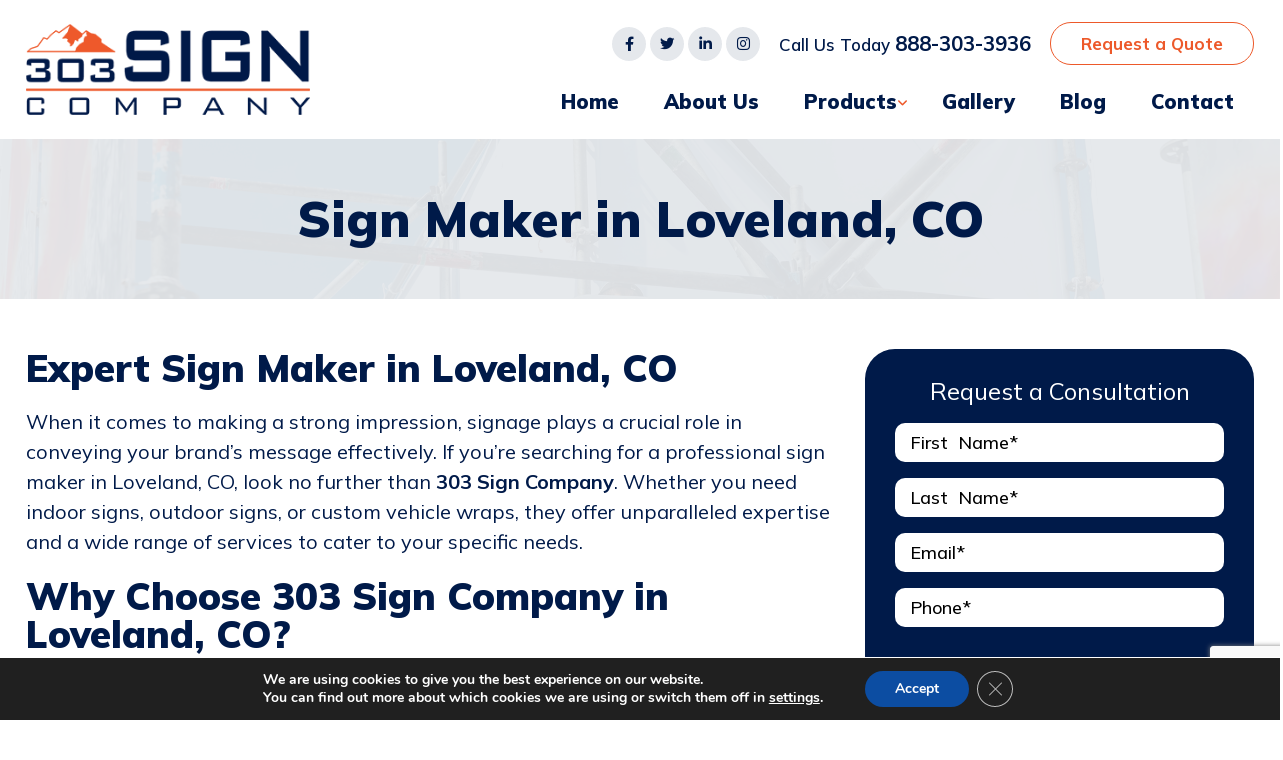

--- FILE ---
content_type: text/html; charset=UTF-8
request_url: https://303signcompany.com/sign-maker-loveland-co/
body_size: 21855
content:
<!doctype html>
<html lang="en-US" prefix="og: https://ogp.me/ns#">
<head>
	<meta charset="UTF-8">
	<meta http-equiv="X-UA-Compatible" content="IE=edge">
	<meta name="viewport" content="width=device-width, initial-scale=1">
	<link rel="profile" href="https://gmpg.org/xfn/11">
	
	<link rel="preconnect" href="https://fonts.googleapis.com">
	<link rel="preconnect" href="https://fonts.gstatic.com" crossorigin>

		<style>img:is([sizes="auto" i], [sizes^="auto," i]) { contain-intrinsic-size: 3000px 1500px }</style>
	<script type="text/javascript">
			var homeURL = "https://303signcompany.com";
		  </script>
<!-- Search Engine Optimization by Rank Math - https://rankmath.com/ -->
<title>Signs Maker Loveland, CO | Custom Sign Maker Near Me</title>
<meta name="description" content="Are you searching for a trusted Sign Maker near Loveland, CO? 303 Sign Company, as your dedicated Sign Maker in Loveland, CO, offers a wide range of custom sign solutions to your unique requirements. Call 888-303-3936"/>
<meta name="robots" content="follow, index, max-snippet:-1, max-video-preview:-1, max-image-preview:large"/>
<link rel="canonical" href="https://303signcompany.com/sign-maker-loveland-co/" />
<meta property="og:locale" content="en_US" />
<meta property="og:type" content="article" />
<meta property="og:title" content="Signs Maker Loveland, CO | Custom Sign Maker Near Me" />
<meta property="og:description" content="Are you searching for a trusted Sign Maker near Loveland, CO? 303 Sign Company, as your dedicated Sign Maker in Loveland, CO, offers a wide range of custom sign solutions to your unique requirements. Call 888-303-3936" />
<meta property="og:url" content="https://303signcompany.com/sign-maker-loveland-co/" />
<meta property="article:section" content="Locations Served" />
<meta property="og:updated_time" content="2026-01-20T12:16:48+00:00" />
<meta property="article:published_time" content="2023-10-13T16:26:44+00:00" />
<meta property="article:modified_time" content="2026-01-20T12:16:48+00:00" />
<meta name="twitter:card" content="summary_large_image" />
<meta name="twitter:title" content="Signs Maker Loveland, CO | Custom Sign Maker Near Me" />
<meta name="twitter:description" content="Are you searching for a trusted Sign Maker near Loveland, CO? 303 Sign Company, as your dedicated Sign Maker in Loveland, CO, offers a wide range of custom sign solutions to your unique requirements. Call 888-303-3936" />
<meta name="twitter:label1" content="Time to read" />
<meta name="twitter:data1" content="2 minutes" />
<script type="application/ld+json" class="rank-math-schema">{"@context":"https://schema.org","@graph":[{"@type":"Organization","@id":"https://303signcompany.com/#organization","name":"303 Sign Company"},{"@type":"WebSite","@id":"https://303signcompany.com/#website","url":"https://303signcompany.com","publisher":{"@id":"https://303signcompany.com/#organization"},"inLanguage":"en-US"},{"@type":"BreadcrumbList","@id":"https://303signcompany.com/sign-maker-loveland-co/#breadcrumb","itemListElement":[{"@type":"ListItem","position":"1","item":{"@id":"https://303signcompany.com","name":"Home"}},{"@type":"ListItem","position":"2","item":{"@id":"https://303signcompany.com/sign-maker-loveland-co/","name":"Sign Maker in Loveland, CO"}}]},{"@type":"WebPage","@id":"https://303signcompany.com/sign-maker-loveland-co/#webpage","url":"https://303signcompany.com/sign-maker-loveland-co/","name":"Signs Maker Loveland, CO | Custom Sign Maker Near Me","datePublished":"2023-10-13T16:26:44+00:00","dateModified":"2026-01-20T12:16:48+00:00","isPartOf":{"@id":"https://303signcompany.com/#website"},"inLanguage":"en-US","breadcrumb":{"@id":"https://303signcompany.com/sign-maker-loveland-co/#breadcrumb"}},{"@type":"Person","@id":"https://303signcompany.com/author/signcompany303/","name":"303 Sign Company","url":"https://303signcompany.com/author/signcompany303/","image":{"@type":"ImageObject","@id":"https://secure.gravatar.com/avatar/74c4e50cd11bb0f896883fd36ad0e67ab3f1eb5cac1bbad47901ae0404f8d6f1?s=96&amp;d=mm&amp;r=g","url":"https://secure.gravatar.com/avatar/74c4e50cd11bb0f896883fd36ad0e67ab3f1eb5cac1bbad47901ae0404f8d6f1?s=96&amp;d=mm&amp;r=g","caption":"303 Sign Company","inLanguage":"en-US"},"sameAs":["https://303signcompany.com"],"worksFor":{"@id":"https://303signcompany.com/#organization"}},{"@type":"Article","headline":"Signs Maker Loveland, CO | Custom Sign Maker Near Me","datePublished":"2023-10-13T16:26:44+00:00","dateModified":"2026-01-20T12:16:48+00:00","author":{"@id":"https://303signcompany.com/author/signcompany303/","name":"303 Sign Company"},"publisher":{"@id":"https://303signcompany.com/#organization"},"description":"Are you searching for a trusted Sign Maker near Loveland, CO? 303 Sign Company, as your dedicated Sign Maker in Loveland, CO, offers a wide range of custom sign solutions to your unique requirements. Call 888-303-3936","name":"Signs Maker Loveland, CO | Custom Sign Maker Near Me","@id":"https://303signcompany.com/sign-maker-loveland-co/#richSnippet","isPartOf":{"@id":"https://303signcompany.com/sign-maker-loveland-co/#webpage"},"inLanguage":"en-US","mainEntityOfPage":{"@id":"https://303signcompany.com/sign-maker-loveland-co/#webpage"}}]}</script>
<!-- /Rank Math WordPress SEO plugin -->

<link rel='dns-prefetch' href='//fonts.googleapis.com' />
<link rel="alternate" type="application/rss+xml" title="303 Sign Company &raquo; Feed" href="https://303signcompany.com/feed/" />
<script type="text/javascript">
/* <![CDATA[ */
window._wpemojiSettings = {"baseUrl":"https:\/\/s.w.org\/images\/core\/emoji\/16.0.1\/72x72\/","ext":".png","svgUrl":"https:\/\/s.w.org\/images\/core\/emoji\/16.0.1\/svg\/","svgExt":".svg","source":{"concatemoji":"https:\/\/303signcompany.com\/wp-includes\/js\/wp-emoji-release.min.js?ver=6.8.3"}};
/*! This file is auto-generated */
!function(s,n){var o,i,e;function c(e){try{var t={supportTests:e,timestamp:(new Date).valueOf()};sessionStorage.setItem(o,JSON.stringify(t))}catch(e){}}function p(e,t,n){e.clearRect(0,0,e.canvas.width,e.canvas.height),e.fillText(t,0,0);var t=new Uint32Array(e.getImageData(0,0,e.canvas.width,e.canvas.height).data),a=(e.clearRect(0,0,e.canvas.width,e.canvas.height),e.fillText(n,0,0),new Uint32Array(e.getImageData(0,0,e.canvas.width,e.canvas.height).data));return t.every(function(e,t){return e===a[t]})}function u(e,t){e.clearRect(0,0,e.canvas.width,e.canvas.height),e.fillText(t,0,0);for(var n=e.getImageData(16,16,1,1),a=0;a<n.data.length;a++)if(0!==n.data[a])return!1;return!0}function f(e,t,n,a){switch(t){case"flag":return n(e,"\ud83c\udff3\ufe0f\u200d\u26a7\ufe0f","\ud83c\udff3\ufe0f\u200b\u26a7\ufe0f")?!1:!n(e,"\ud83c\udde8\ud83c\uddf6","\ud83c\udde8\u200b\ud83c\uddf6")&&!n(e,"\ud83c\udff4\udb40\udc67\udb40\udc62\udb40\udc65\udb40\udc6e\udb40\udc67\udb40\udc7f","\ud83c\udff4\u200b\udb40\udc67\u200b\udb40\udc62\u200b\udb40\udc65\u200b\udb40\udc6e\u200b\udb40\udc67\u200b\udb40\udc7f");case"emoji":return!a(e,"\ud83e\udedf")}return!1}function g(e,t,n,a){var r="undefined"!=typeof WorkerGlobalScope&&self instanceof WorkerGlobalScope?new OffscreenCanvas(300,150):s.createElement("canvas"),o=r.getContext("2d",{willReadFrequently:!0}),i=(o.textBaseline="top",o.font="600 32px Arial",{});return e.forEach(function(e){i[e]=t(o,e,n,a)}),i}function t(e){var t=s.createElement("script");t.src=e,t.defer=!0,s.head.appendChild(t)}"undefined"!=typeof Promise&&(o="wpEmojiSettingsSupports",i=["flag","emoji"],n.supports={everything:!0,everythingExceptFlag:!0},e=new Promise(function(e){s.addEventListener("DOMContentLoaded",e,{once:!0})}),new Promise(function(t){var n=function(){try{var e=JSON.parse(sessionStorage.getItem(o));if("object"==typeof e&&"number"==typeof e.timestamp&&(new Date).valueOf()<e.timestamp+604800&&"object"==typeof e.supportTests)return e.supportTests}catch(e){}return null}();if(!n){if("undefined"!=typeof Worker&&"undefined"!=typeof OffscreenCanvas&&"undefined"!=typeof URL&&URL.createObjectURL&&"undefined"!=typeof Blob)try{var e="postMessage("+g.toString()+"("+[JSON.stringify(i),f.toString(),p.toString(),u.toString()].join(",")+"));",a=new Blob([e],{type:"text/javascript"}),r=new Worker(URL.createObjectURL(a),{name:"wpTestEmojiSupports"});return void(r.onmessage=function(e){c(n=e.data),r.terminate(),t(n)})}catch(e){}c(n=g(i,f,p,u))}t(n)}).then(function(e){for(var t in e)n.supports[t]=e[t],n.supports.everything=n.supports.everything&&n.supports[t],"flag"!==t&&(n.supports.everythingExceptFlag=n.supports.everythingExceptFlag&&n.supports[t]);n.supports.everythingExceptFlag=n.supports.everythingExceptFlag&&!n.supports.flag,n.DOMReady=!1,n.readyCallback=function(){n.DOMReady=!0}}).then(function(){return e}).then(function(){var e;n.supports.everything||(n.readyCallback(),(e=n.source||{}).concatemoji?t(e.concatemoji):e.wpemoji&&e.twemoji&&(t(e.twemoji),t(e.wpemoji)))}))}((window,document),window._wpemojiSettings);
/* ]]> */
</script>
<style id='wp-emoji-styles-inline-css' type='text/css'>

	img.wp-smiley, img.emoji {
		display: inline !important;
		border: none !important;
		box-shadow: none !important;
		height: 1em !important;
		width: 1em !important;
		margin: 0 0.07em !important;
		vertical-align: -0.1em !important;
		background: none !important;
		padding: 0 !important;
	}
</style>
<style id='classic-theme-styles-inline-css' type='text/css'>
/*! This file is auto-generated */
.wp-block-button__link{color:#fff;background-color:#32373c;border-radius:9999px;box-shadow:none;text-decoration:none;padding:calc(.667em + 2px) calc(1.333em + 2px);font-size:1.125em}.wp-block-file__button{background:#32373c;color:#fff;text-decoration:none}
</style>
<style id='global-styles-inline-css' type='text/css'>
:root{--wp--preset--aspect-ratio--square: 1;--wp--preset--aspect-ratio--4-3: 4/3;--wp--preset--aspect-ratio--3-4: 3/4;--wp--preset--aspect-ratio--3-2: 3/2;--wp--preset--aspect-ratio--2-3: 2/3;--wp--preset--aspect-ratio--16-9: 16/9;--wp--preset--aspect-ratio--9-16: 9/16;--wp--preset--color--black: #000000;--wp--preset--color--cyan-bluish-gray: #abb8c3;--wp--preset--color--white: #ffffff;--wp--preset--color--pale-pink: #f78da7;--wp--preset--color--vivid-red: #cf2e2e;--wp--preset--color--luminous-vivid-orange: #ff6900;--wp--preset--color--luminous-vivid-amber: #fcb900;--wp--preset--color--light-green-cyan: #7bdcb5;--wp--preset--color--vivid-green-cyan: #00d084;--wp--preset--color--pale-cyan-blue: #8ed1fc;--wp--preset--color--vivid-cyan-blue: #0693e3;--wp--preset--color--vivid-purple: #9b51e0;--wp--preset--gradient--vivid-cyan-blue-to-vivid-purple: linear-gradient(135deg,rgba(6,147,227,1) 0%,rgb(155,81,224) 100%);--wp--preset--gradient--light-green-cyan-to-vivid-green-cyan: linear-gradient(135deg,rgb(122,220,180) 0%,rgb(0,208,130) 100%);--wp--preset--gradient--luminous-vivid-amber-to-luminous-vivid-orange: linear-gradient(135deg,rgba(252,185,0,1) 0%,rgba(255,105,0,1) 100%);--wp--preset--gradient--luminous-vivid-orange-to-vivid-red: linear-gradient(135deg,rgba(255,105,0,1) 0%,rgb(207,46,46) 100%);--wp--preset--gradient--very-light-gray-to-cyan-bluish-gray: linear-gradient(135deg,rgb(238,238,238) 0%,rgb(169,184,195) 100%);--wp--preset--gradient--cool-to-warm-spectrum: linear-gradient(135deg,rgb(74,234,220) 0%,rgb(151,120,209) 20%,rgb(207,42,186) 40%,rgb(238,44,130) 60%,rgb(251,105,98) 80%,rgb(254,248,76) 100%);--wp--preset--gradient--blush-light-purple: linear-gradient(135deg,rgb(255,206,236) 0%,rgb(152,150,240) 100%);--wp--preset--gradient--blush-bordeaux: linear-gradient(135deg,rgb(254,205,165) 0%,rgb(254,45,45) 50%,rgb(107,0,62) 100%);--wp--preset--gradient--luminous-dusk: linear-gradient(135deg,rgb(255,203,112) 0%,rgb(199,81,192) 50%,rgb(65,88,208) 100%);--wp--preset--gradient--pale-ocean: linear-gradient(135deg,rgb(255,245,203) 0%,rgb(182,227,212) 50%,rgb(51,167,181) 100%);--wp--preset--gradient--electric-grass: linear-gradient(135deg,rgb(202,248,128) 0%,rgb(113,206,126) 100%);--wp--preset--gradient--midnight: linear-gradient(135deg,rgb(2,3,129) 0%,rgb(40,116,252) 100%);--wp--preset--font-size--small: 13px;--wp--preset--font-size--medium: 20px;--wp--preset--font-size--large: 36px;--wp--preset--font-size--x-large: 42px;--wp--preset--spacing--20: 0.44rem;--wp--preset--spacing--30: 0.67rem;--wp--preset--spacing--40: 1rem;--wp--preset--spacing--50: 1.5rem;--wp--preset--spacing--60: 2.25rem;--wp--preset--spacing--70: 3.38rem;--wp--preset--spacing--80: 5.06rem;--wp--preset--shadow--natural: 6px 6px 9px rgba(0, 0, 0, 0.2);--wp--preset--shadow--deep: 12px 12px 50px rgba(0, 0, 0, 0.4);--wp--preset--shadow--sharp: 6px 6px 0px rgba(0, 0, 0, 0.2);--wp--preset--shadow--outlined: 6px 6px 0px -3px rgba(255, 255, 255, 1), 6px 6px rgba(0, 0, 0, 1);--wp--preset--shadow--crisp: 6px 6px 0px rgba(0, 0, 0, 1);}:where(.is-layout-flex){gap: 0.5em;}:where(.is-layout-grid){gap: 0.5em;}body .is-layout-flex{display: flex;}.is-layout-flex{flex-wrap: wrap;align-items: center;}.is-layout-flex > :is(*, div){margin: 0;}body .is-layout-grid{display: grid;}.is-layout-grid > :is(*, div){margin: 0;}:where(.wp-block-columns.is-layout-flex){gap: 2em;}:where(.wp-block-columns.is-layout-grid){gap: 2em;}:where(.wp-block-post-template.is-layout-flex){gap: 1.25em;}:where(.wp-block-post-template.is-layout-grid){gap: 1.25em;}.has-black-color{color: var(--wp--preset--color--black) !important;}.has-cyan-bluish-gray-color{color: var(--wp--preset--color--cyan-bluish-gray) !important;}.has-white-color{color: var(--wp--preset--color--white) !important;}.has-pale-pink-color{color: var(--wp--preset--color--pale-pink) !important;}.has-vivid-red-color{color: var(--wp--preset--color--vivid-red) !important;}.has-luminous-vivid-orange-color{color: var(--wp--preset--color--luminous-vivid-orange) !important;}.has-luminous-vivid-amber-color{color: var(--wp--preset--color--luminous-vivid-amber) !important;}.has-light-green-cyan-color{color: var(--wp--preset--color--light-green-cyan) !important;}.has-vivid-green-cyan-color{color: var(--wp--preset--color--vivid-green-cyan) !important;}.has-pale-cyan-blue-color{color: var(--wp--preset--color--pale-cyan-blue) !important;}.has-vivid-cyan-blue-color{color: var(--wp--preset--color--vivid-cyan-blue) !important;}.has-vivid-purple-color{color: var(--wp--preset--color--vivid-purple) !important;}.has-black-background-color{background-color: var(--wp--preset--color--black) !important;}.has-cyan-bluish-gray-background-color{background-color: var(--wp--preset--color--cyan-bluish-gray) !important;}.has-white-background-color{background-color: var(--wp--preset--color--white) !important;}.has-pale-pink-background-color{background-color: var(--wp--preset--color--pale-pink) !important;}.has-vivid-red-background-color{background-color: var(--wp--preset--color--vivid-red) !important;}.has-luminous-vivid-orange-background-color{background-color: var(--wp--preset--color--luminous-vivid-orange) !important;}.has-luminous-vivid-amber-background-color{background-color: var(--wp--preset--color--luminous-vivid-amber) !important;}.has-light-green-cyan-background-color{background-color: var(--wp--preset--color--light-green-cyan) !important;}.has-vivid-green-cyan-background-color{background-color: var(--wp--preset--color--vivid-green-cyan) !important;}.has-pale-cyan-blue-background-color{background-color: var(--wp--preset--color--pale-cyan-blue) !important;}.has-vivid-cyan-blue-background-color{background-color: var(--wp--preset--color--vivid-cyan-blue) !important;}.has-vivid-purple-background-color{background-color: var(--wp--preset--color--vivid-purple) !important;}.has-black-border-color{border-color: var(--wp--preset--color--black) !important;}.has-cyan-bluish-gray-border-color{border-color: var(--wp--preset--color--cyan-bluish-gray) !important;}.has-white-border-color{border-color: var(--wp--preset--color--white) !important;}.has-pale-pink-border-color{border-color: var(--wp--preset--color--pale-pink) !important;}.has-vivid-red-border-color{border-color: var(--wp--preset--color--vivid-red) !important;}.has-luminous-vivid-orange-border-color{border-color: var(--wp--preset--color--luminous-vivid-orange) !important;}.has-luminous-vivid-amber-border-color{border-color: var(--wp--preset--color--luminous-vivid-amber) !important;}.has-light-green-cyan-border-color{border-color: var(--wp--preset--color--light-green-cyan) !important;}.has-vivid-green-cyan-border-color{border-color: var(--wp--preset--color--vivid-green-cyan) !important;}.has-pale-cyan-blue-border-color{border-color: var(--wp--preset--color--pale-cyan-blue) !important;}.has-vivid-cyan-blue-border-color{border-color: var(--wp--preset--color--vivid-cyan-blue) !important;}.has-vivid-purple-border-color{border-color: var(--wp--preset--color--vivid-purple) !important;}.has-vivid-cyan-blue-to-vivid-purple-gradient-background{background: var(--wp--preset--gradient--vivid-cyan-blue-to-vivid-purple) !important;}.has-light-green-cyan-to-vivid-green-cyan-gradient-background{background: var(--wp--preset--gradient--light-green-cyan-to-vivid-green-cyan) !important;}.has-luminous-vivid-amber-to-luminous-vivid-orange-gradient-background{background: var(--wp--preset--gradient--luminous-vivid-amber-to-luminous-vivid-orange) !important;}.has-luminous-vivid-orange-to-vivid-red-gradient-background{background: var(--wp--preset--gradient--luminous-vivid-orange-to-vivid-red) !important;}.has-very-light-gray-to-cyan-bluish-gray-gradient-background{background: var(--wp--preset--gradient--very-light-gray-to-cyan-bluish-gray) !important;}.has-cool-to-warm-spectrum-gradient-background{background: var(--wp--preset--gradient--cool-to-warm-spectrum) !important;}.has-blush-light-purple-gradient-background{background: var(--wp--preset--gradient--blush-light-purple) !important;}.has-blush-bordeaux-gradient-background{background: var(--wp--preset--gradient--blush-bordeaux) !important;}.has-luminous-dusk-gradient-background{background: var(--wp--preset--gradient--luminous-dusk) !important;}.has-pale-ocean-gradient-background{background: var(--wp--preset--gradient--pale-ocean) !important;}.has-electric-grass-gradient-background{background: var(--wp--preset--gradient--electric-grass) !important;}.has-midnight-gradient-background{background: var(--wp--preset--gradient--midnight) !important;}.has-small-font-size{font-size: var(--wp--preset--font-size--small) !important;}.has-medium-font-size{font-size: var(--wp--preset--font-size--medium) !important;}.has-large-font-size{font-size: var(--wp--preset--font-size--large) !important;}.has-x-large-font-size{font-size: var(--wp--preset--font-size--x-large) !important;}
:where(.wp-block-post-template.is-layout-flex){gap: 1.25em;}:where(.wp-block-post-template.is-layout-grid){gap: 1.25em;}
:where(.wp-block-columns.is-layout-flex){gap: 2em;}:where(.wp-block-columns.is-layout-grid){gap: 2em;}
:root :where(.wp-block-pullquote){font-size: 1.5em;line-height: 1.6;}
</style>
<link rel='stylesheet' id='contact-form-7-css' href='https://303signcompany.com/wp-content/plugins/contact-form-7/includes/css/styles.css?ver=6.1.3' type='text/css' media='all' />
<link rel='stylesheet' id='google-fonts-css' href='//fonts.googleapis.com/css2?family=Mulish%3Aital%2Cwght%400%2C400%3B0%2C500%3B0%2C600%3B0%2C700%3B0%2C800%3B0%2C900%3B1%2C400%3B1%2C500%3B1%2C600%3B1%2C700%3B1%2C800&#038;display=swap&#038;ver=6.8.3' type='text/css' media='all' />
<link rel='stylesheet' id='font-awesome-css' href='https://303signcompany.com/wp-content/themes/303-sign-company/css/all.min.css?ver=6.8.3' type='text/css' media='all' />
<link rel='stylesheet' id='bootstrap-grid-css' href='https://303signcompany.com/wp-content/themes/303-sign-company/css/bootstrap-grid.min.css?ver=6.8.3' type='text/css' media='all' />
<link rel='stylesheet' id='fancybox-css' href='https://303signcompany.com/wp-content/themes/303-sign-company/css/jquery.fancybox.min.css?ver=6.8.3' type='text/css' media='all' />
<link rel='stylesheet' id='above-fold-css' href='https://303signcompany.com/wp-content/themes/303-sign-company/above-fold.css?ver=6.8.3' type='text/css' media='all' />
<link rel='stylesheet' id='base-style-css' href='https://303signcompany.com/wp-content/themes/303-sign-company/base-style.css?ver=6.8.3' type='text/css' media='all' />
<link rel='stylesheet' id='custom-style-css' href='https://303signcompany.com/wp-content/themes/303-sign-company/css/custom-style.css?ver=6.8.3' type='text/css' media='all' />
<link rel='stylesheet' id='moove_gdpr_frontend-css' href='https://303signcompany.com/wp-content/plugins/gdpr-cookie-compliance/dist/styles/gdpr-main.css?ver=5.0.9' type='text/css' media='all' />
<style id='moove_gdpr_frontend-inline-css' type='text/css'>
#moove_gdpr_cookie_modal,#moove_gdpr_cookie_info_bar,.gdpr_cookie_settings_shortcode_content{font-family:&#039;Nunito&#039;,sans-serif}#moove_gdpr_save_popup_settings_button{background-color:#373737;color:#fff}#moove_gdpr_save_popup_settings_button:hover{background-color:#000}#moove_gdpr_cookie_info_bar .moove-gdpr-info-bar-container .moove-gdpr-info-bar-content a.mgbutton,#moove_gdpr_cookie_info_bar .moove-gdpr-info-bar-container .moove-gdpr-info-bar-content button.mgbutton{background-color:#0C4DA2}#moove_gdpr_cookie_modal .moove-gdpr-modal-content .moove-gdpr-modal-footer-content .moove-gdpr-button-holder a.mgbutton,#moove_gdpr_cookie_modal .moove-gdpr-modal-content .moove-gdpr-modal-footer-content .moove-gdpr-button-holder button.mgbutton,.gdpr_cookie_settings_shortcode_content .gdpr-shr-button.button-green{background-color:#0C4DA2;border-color:#0C4DA2}#moove_gdpr_cookie_modal .moove-gdpr-modal-content .moove-gdpr-modal-footer-content .moove-gdpr-button-holder a.mgbutton:hover,#moove_gdpr_cookie_modal .moove-gdpr-modal-content .moove-gdpr-modal-footer-content .moove-gdpr-button-holder button.mgbutton:hover,.gdpr_cookie_settings_shortcode_content .gdpr-shr-button.button-green:hover{background-color:#fff;color:#0C4DA2}#moove_gdpr_cookie_modal .moove-gdpr-modal-content .moove-gdpr-modal-close i,#moove_gdpr_cookie_modal .moove-gdpr-modal-content .moove-gdpr-modal-close span.gdpr-icon{background-color:#0C4DA2;border:1px solid #0C4DA2}#moove_gdpr_cookie_info_bar span.moove-gdpr-infobar-allow-all.focus-g,#moove_gdpr_cookie_info_bar span.moove-gdpr-infobar-allow-all:focus,#moove_gdpr_cookie_info_bar button.moove-gdpr-infobar-allow-all.focus-g,#moove_gdpr_cookie_info_bar button.moove-gdpr-infobar-allow-all:focus,#moove_gdpr_cookie_info_bar span.moove-gdpr-infobar-reject-btn.focus-g,#moove_gdpr_cookie_info_bar span.moove-gdpr-infobar-reject-btn:focus,#moove_gdpr_cookie_info_bar button.moove-gdpr-infobar-reject-btn.focus-g,#moove_gdpr_cookie_info_bar button.moove-gdpr-infobar-reject-btn:focus,#moove_gdpr_cookie_info_bar span.change-settings-button.focus-g,#moove_gdpr_cookie_info_bar span.change-settings-button:focus,#moove_gdpr_cookie_info_bar button.change-settings-button.focus-g,#moove_gdpr_cookie_info_bar button.change-settings-button:focus{-webkit-box-shadow:0 0 1px 3px #0C4DA2;-moz-box-shadow:0 0 1px 3px #0C4DA2;box-shadow:0 0 1px 3px #0C4DA2}#moove_gdpr_cookie_modal .moove-gdpr-modal-content .moove-gdpr-modal-close i:hover,#moove_gdpr_cookie_modal .moove-gdpr-modal-content .moove-gdpr-modal-close span.gdpr-icon:hover,#moove_gdpr_cookie_info_bar span[data-href]>u.change-settings-button{color:#0C4DA2}#moove_gdpr_cookie_modal .moove-gdpr-modal-content .moove-gdpr-modal-left-content #moove-gdpr-menu li.menu-item-selected a span.gdpr-icon,#moove_gdpr_cookie_modal .moove-gdpr-modal-content .moove-gdpr-modal-left-content #moove-gdpr-menu li.menu-item-selected button span.gdpr-icon{color:inherit}#moove_gdpr_cookie_modal .moove-gdpr-modal-content .moove-gdpr-modal-left-content #moove-gdpr-menu li a span.gdpr-icon,#moove_gdpr_cookie_modal .moove-gdpr-modal-content .moove-gdpr-modal-left-content #moove-gdpr-menu li button span.gdpr-icon{color:inherit}#moove_gdpr_cookie_modal .gdpr-acc-link{line-height:0;font-size:0;color:transparent;position:absolute}#moove_gdpr_cookie_modal .moove-gdpr-modal-content .moove-gdpr-modal-close:hover i,#moove_gdpr_cookie_modal .moove-gdpr-modal-content .moove-gdpr-modal-left-content #moove-gdpr-menu li a,#moove_gdpr_cookie_modal .moove-gdpr-modal-content .moove-gdpr-modal-left-content #moove-gdpr-menu li button,#moove_gdpr_cookie_modal .moove-gdpr-modal-content .moove-gdpr-modal-left-content #moove-gdpr-menu li button i,#moove_gdpr_cookie_modal .moove-gdpr-modal-content .moove-gdpr-modal-left-content #moove-gdpr-menu li a i,#moove_gdpr_cookie_modal .moove-gdpr-modal-content .moove-gdpr-tab-main .moove-gdpr-tab-main-content a:hover,#moove_gdpr_cookie_info_bar.moove-gdpr-dark-scheme .moove-gdpr-info-bar-container .moove-gdpr-info-bar-content a.mgbutton:hover,#moove_gdpr_cookie_info_bar.moove-gdpr-dark-scheme .moove-gdpr-info-bar-container .moove-gdpr-info-bar-content button.mgbutton:hover,#moove_gdpr_cookie_info_bar.moove-gdpr-dark-scheme .moove-gdpr-info-bar-container .moove-gdpr-info-bar-content a:hover,#moove_gdpr_cookie_info_bar.moove-gdpr-dark-scheme .moove-gdpr-info-bar-container .moove-gdpr-info-bar-content button:hover,#moove_gdpr_cookie_info_bar.moove-gdpr-dark-scheme .moove-gdpr-info-bar-container .moove-gdpr-info-bar-content span.change-settings-button:hover,#moove_gdpr_cookie_info_bar.moove-gdpr-dark-scheme .moove-gdpr-info-bar-container .moove-gdpr-info-bar-content button.change-settings-button:hover,#moove_gdpr_cookie_info_bar.moove-gdpr-dark-scheme .moove-gdpr-info-bar-container .moove-gdpr-info-bar-content u.change-settings-button:hover,#moove_gdpr_cookie_info_bar span[data-href]>u.change-settings-button,#moove_gdpr_cookie_info_bar.moove-gdpr-dark-scheme .moove-gdpr-info-bar-container .moove-gdpr-info-bar-content a.mgbutton.focus-g,#moove_gdpr_cookie_info_bar.moove-gdpr-dark-scheme .moove-gdpr-info-bar-container .moove-gdpr-info-bar-content button.mgbutton.focus-g,#moove_gdpr_cookie_info_bar.moove-gdpr-dark-scheme .moove-gdpr-info-bar-container .moove-gdpr-info-bar-content a.focus-g,#moove_gdpr_cookie_info_bar.moove-gdpr-dark-scheme .moove-gdpr-info-bar-container .moove-gdpr-info-bar-content button.focus-g,#moove_gdpr_cookie_info_bar.moove-gdpr-dark-scheme .moove-gdpr-info-bar-container .moove-gdpr-info-bar-content a.mgbutton:focus,#moove_gdpr_cookie_info_bar.moove-gdpr-dark-scheme .moove-gdpr-info-bar-container .moove-gdpr-info-bar-content button.mgbutton:focus,#moove_gdpr_cookie_info_bar.moove-gdpr-dark-scheme .moove-gdpr-info-bar-container .moove-gdpr-info-bar-content a:focus,#moove_gdpr_cookie_info_bar.moove-gdpr-dark-scheme .moove-gdpr-info-bar-container .moove-gdpr-info-bar-content button:focus,#moove_gdpr_cookie_info_bar.moove-gdpr-dark-scheme .moove-gdpr-info-bar-container .moove-gdpr-info-bar-content span.change-settings-button.focus-g,span.change-settings-button:focus,button.change-settings-button.focus-g,button.change-settings-button:focus,#moove_gdpr_cookie_info_bar.moove-gdpr-dark-scheme .moove-gdpr-info-bar-container .moove-gdpr-info-bar-content u.change-settings-button.focus-g,#moove_gdpr_cookie_info_bar.moove-gdpr-dark-scheme .moove-gdpr-info-bar-container .moove-gdpr-info-bar-content u.change-settings-button:focus{color:#0C4DA2}#moove_gdpr_cookie_modal .moove-gdpr-branding.focus-g span,#moove_gdpr_cookie_modal .moove-gdpr-modal-content .moove-gdpr-tab-main a.focus-g,#moove_gdpr_cookie_modal .moove-gdpr-modal-content .moove-gdpr-tab-main .gdpr-cd-details-toggle.focus-g{color:#0C4DA2}#moove_gdpr_cookie_modal.gdpr_lightbox-hide{display:none}
</style>
<script type="text/javascript" src="https://303signcompany.com/wp-content/themes/303-sign-company/js/jquery-3.4.1.min.js?ver=6.8.3" id="jquery-js"></script>
<script type="text/javascript" src="https://303signcompany.com/wp-content/plugins/handl-utm-grabber/js/js.cookie.js?ver=6.8.3" id="js.cookie-js"></script>
<script type="text/javascript" id="handl-utm-grabber-js-extra">
/* <![CDATA[ */
var handl_utm = [];
/* ]]> */
</script>
<script type="text/javascript" src="https://303signcompany.com/wp-content/plugins/handl-utm-grabber/js/handl-utm-grabber.js?ver=6.8.3" id="handl-utm-grabber-js"></script>
<link rel="https://api.w.org/" href="https://303signcompany.com/wp-json/" /><link rel="alternate" title="JSON" type="application/json" href="https://303signcompany.com/wp-json/wp/v2/pages/981" /><link rel="EditURI" type="application/rsd+xml" title="RSD" href="https://303signcompany.com/xmlrpc.php?rsd" />
<link rel='shortlink' href='https://303signcompany.com/?p=981' />
<link rel="alternate" title="oEmbed (JSON)" type="application/json+oembed" href="https://303signcompany.com/wp-json/oembed/1.0/embed?url=https%3A%2F%2F303signcompany.com%2Fsign-maker-loveland-co%2F" />
<link rel="alternate" title="oEmbed (XML)" type="text/xml+oembed" href="https://303signcompany.com/wp-json/oembed/1.0/embed?url=https%3A%2F%2F303signcompany.com%2Fsign-maker-loveland-co%2F&#038;format=xml" />
   
    <script>window.__wp_ajax_url = 'https://303signcompany.com/wp-admin/admin-ajax.php'; </script>
<meta name="keywords" content="" /><script id='nitro-telemetry-meta' nitro-exclude>window.NPTelemetryMetadata={missReason: (!window.NITROPACK_STATE ? 'url not allowed' : 'hit'),pageType: 'page',isEligibleForOptimization: false,}</script><script id='nitro-generic' nitro-exclude>(()=>{window.NitroPack=window.NitroPack||{coreVersion:"na",isCounted:!1};let e=document.createElement("script");if(e.src="https://nitroscripts.com/VlddmrmYNMXSbfmKuTWbFsiPfaQmNmMK",e.async=!0,e.id="nitro-script",document.head.appendChild(e),!window.NitroPack.isCounted){window.NitroPack.isCounted=!0;let t=()=>{navigator.sendBeacon("https://to.getnitropack.com/p",JSON.stringify({siteId:"VlddmrmYNMXSbfmKuTWbFsiPfaQmNmMK",url:window.location.href,isOptimized:!!window.IS_NITROPACK,coreVersion:"na",missReason:window.NPTelemetryMetadata?.missReason||"",pageType:window.NPTelemetryMetadata?.pageType||"",isEligibleForOptimization:!!window.NPTelemetryMetadata?.isEligibleForOptimization}))};(()=>{let e=()=>new Promise(e=>{"complete"===document.readyState?e():window.addEventListener("load",e)}),i=()=>new Promise(e=>{document.prerendering?document.addEventListener("prerenderingchange",e,{once:!0}):e()}),a=async()=>{await i(),await e(),t()};a()})(),window.addEventListener("pageshow",e=>{if(e.persisted){let i=document.prerendering||self.performance?.getEntriesByType?.("navigation")[0]?.activationStart>0;"visible"!==document.visibilityState||i||t()}})}})();</script>		<style type="text/css" id="wp-custom-css">
			span.file-placeholder {
	font-size: 16px;
}

.locations-sec .container{
    max-width:1154px;
    margin:0 auto;
}

.locations-sec{
width: 100%;
padding: 20px 0;
clear: both;
border-top: solid 1px rgba(0,0,0,0.1);
}
.btn-loc{
 text-align: center;
display: block;
font-size: 1.2em;
font-weight: 600;
text-transform: uppercase;
cursor: pointer;
transition: all 0.5s ease 0s;
}
.btn-loc:after{
content:"\f0d7";
display:inline-block;
font-family:FontAwesome;    
}
.btn-loc.collaps-this:after{
transform: rotate(-180deg);
}
.btn-loc:hover{
color:#000;  
}
.locpanel{
display:none;   
transition: all 0.5s ease 0s;
}
.locations-sec ul{
margin: 0;
padding: 30px 0;
display: flex;
flex-wrap: wrap;
justify-content: flex-start;
align-items: flex-end;
    
}
.locations-sec ul li{
list-style-type: none;
width: 31%;
margin: 0 1%;
border-bottom: solid 1px rgba(0,0,0,0.2);
}
.locations-sec ul li a{
display: block;
transition: all 0.5s ease 0s;
padding: 10px 0;
text-decoration: none;
color: #444;
line-height: 1;
}
.locations-sec ul li a:hover{
color:#477589;
}
.collapse.show{
    display:block;
}
@media screen and (max-width:1199px) {
    .locations-sec .container {
  max-width:96%;
  margin: 0 auto;
}
}
@media screen and (max-width:575px) {
    .locations-sec ul li {
  width: 48%;
}
}
@media screen and (max-width:480px) {
    .locations-sec ul li {
  width:100%;
}
}		</style>
			
	<!-- Google Tag Manager -->
<script>(function(w,d,s,l,i){w[l]=w[l]||[];w[l].push({'gtm.start':
new Date().getTime(),event:'gtm.js'});var f=d.getElementsByTagName(s)[0],
j=d.createElement(s),dl=l!='dataLayer'?'&l='+l:'';j.async=true;j.src=
'https://www.googletagmanager.com/gtm.js?id='+i+dl;f.parentNode.insertBefore(j,f);
})(window,document,'script','dataLayer','GTM-MNWQKZ4');</script>
<!-- End Google Tag Manager -->
	
	<script type="application/ld+json">
{
  "@context": "https://schema.org",
  "@type": "LocalBusiness",
  "name": "303 Sign Company",
  "description": "303 Sign Company is a leading sign design & manufacturer company providing outdoor & indoor signs, vehicle wraps & graphics, trade show displays & more in and around Longmont, Front Range, Pueblo & Cheyenne, CO.",
  "url": "https://303signcompany.com/",
  "telephone": "888-303-3936",
  "address": {
    "@type": "PostalAddress",
    "streetAddress": "1820 Delaware Place",
    "addressLocality": "Longmont",
    "addressRegion": "CO",
    "postalCode": "80501",
    "addressCountry": "USA"
  },
  "openingHours": "",
  "priceRange": "$$$",
  "image": "https://303signcompany.com/wp-content/themes/303-sign-company/img/logo.png",
  "geo": {
    "@type": "GeoCoordinates",
    "latitude": "40.171291",
    "longitude": "-105.103798"
  },
  "sameAs": [
    "https://www.facebook.com/303SignCompany/"
  ]
}
</script>
	<script type="application/ld+json">
          {
            "@context": "https://schema.org/", 
            "@type": "Product", 
            "name": "Ada Signs",
            "image": "https://303signcompany.com/wp-content/uploads/2023/06/StanleyHotel_ADA_Restroom_Close-up-1024x576.jpg",
            "description": "Complete selection of ADA compliant & restroom signs for your business or organization needs. Serving Longmont, Front Range, Pueblo & Cheyenne, CO. Call 888-303-3936",
            "brand": "303 Sign Company",
            "aggregateRating": {
              "@type": "AggregateRating",
              "ratingValue": "5",
              "bestRating": "5",
              "worstRating": "0",
              "ratingCount": "5",
              "reviewCount": "1"
            },
            "review": {
              "@type": "Review",
              "name": "Smith",
              "reviewBody": "They are best in the industry.",
              "reviewRating": {
                "@type": "Rating",
                "ratingValue": "5",
                "bestRating": "5",
                "worstRating": "0"
              },
              "datePublished": "2023-08-16",
              "author": {"@type": "Person", "name": "Bethell"},
              "publisher": {"@type": "Organization", "name": "303 Sign Company"}
            }
          }
</script>
<script type="application/ld+json">
          {
            "@context": "https://schema.org/", 
            "@type": "Product", 
            "name": "Elevator Graphics",
            "image": "https://303signcompany.com/wp-content/uploads/2023/06/Electronic-Message-Centers-1024x683.jpg",
            "description": "Complete selection of elevator graphics design & signs for your business or organization needs. Serving Longmont, Front Range, Pueblo & Cheyenne, CO. Call now 888-303-3936",
            "brand": "303 Sign Company",
            "aggregateRating": {
              "@type": "AggregateRating",
              "ratingValue": "5",
              "bestRating": "5",
              "worstRating": "0",
              "ratingCount": "5",
              "reviewCount": "1"
            },
            "review": {
              "@type": "Review",
              "name": "Smith",
              "reviewBody": "They are best in the industry.",
              "reviewRating": {
                "@type": "Rating",
                "ratingValue": "5",
                "bestRating": "5",
                "worstRating": "0"
              },
              "datePublished": "2023-08-16",
              "author": {"@type": "Person", "name": "Bethell"},
              "publisher": {"@type": "Organization", "name": "303 Sign Company"}
            }
          }
</script>
<script type="application/ld+json">
          {
            "@context": "https://schema.org/", 
            "@type": "Product", 
            "name": "Floor Graphics",
            "image": "https://303signcompany.com/wp-content/uploads/2023/06/SmuckersLines-1024x768.jpg",
            "description": "High-quality 3D floor graphics. Customization is available. Order now at 303 Sign Company. Serving Longmont, Front Range, Pueblo & Cheyenne, CO. Call now 888-303-3936",
            "brand": "303 Sign Company",
            "aggregateRating": {
              "@type": "AggregateRating",
              "ratingValue": "5",
              "bestRating": "5",
              "worstRating": "0",
              "ratingCount": "5",
              "reviewCount": "1"
            },
            "review": {
              "@type": "Review",
              "name": "Smith",
              "reviewBody": "They are best in the industry.",
              "reviewRating": {
                "@type": "Rating",
                "ratingValue": "5",
                "bestRating": "5",
                "worstRating": "0"
              },
              "datePublished": "2023-08-16",
              "author": {"@type": "Person", "name": "Bethell"},
              "publisher": {"@type": "Organization", "name": "303 Sign Company"}
            }
          }
</script>
<script type="application/ld+json">
          {
            "@context": "https://schema.org/", 
            "@type": "Product", 
            "name": "Lobby Signage",
            "image": "https://303signcompany.com/wp-content/uploads/2023/06/Whispir-1024x768.jpeg",
            "description": "Order high-quality custom 3D office lobby signs at 303 Sign Company today. Serving Longmont, Front Range, Pueblo & Cheyenne, CO. Call 888-303-3936",
            "brand": "303 Sign Company",
            "aggregateRating": {
              "@type": "AggregateRating",
              "ratingValue": "5",
              "bestRating": "5",
              "worstRating": "0",
              "ratingCount": "5",
              "reviewCount": "1"
            },
            "review": {
              "@type": "Review",
              "name": "Smith",
              "reviewBody": "They are best in the industry.",
              "reviewRating": {
                "@type": "Rating",
                "ratingValue": "5",
                "bestRating": "5",
                "worstRating": "0"
              },
              "datePublished": "2023-08-16",
              "author": {"@type": "Person", "name": "Bethell"},
              "publisher": {"@type": "Organization", "name": "303 Sign Company"}
            }
          }
</script>
<script type="application/ld+json">
          {
            "@context": "https://schema.org/", 
            "@type": "Product", 
            "name": "Reception Desk Signs",
            "image": "https://303signcompany.com/wp-content/uploads/2023/06/quantinuun_desk-1024x768.jpg",
            "description": "Complete selection of reception desk signs for your business or office needs. Serving Longmont, Front Range, Pueblo & Cheyenne, CO. Call now 888-303-3936",
            "brand": "303 Sign Company",
            "aggregateRating": {
              "@type": "AggregateRating",
              "ratingValue": "5",
              "bestRating": "5",
              "worstRating": "0",
              "ratingCount": "5",
              "reviewCount": "1"
            },
            "review": {
              "@type": "Review",
              "name": "Smith",
              "reviewBody": "They are best in the industry.",
              "reviewRating": {
                "@type": "Rating",
                "ratingValue": "5",
                "bestRating": "5",
                "worstRating": "0"
              },
              "datePublished": "2023-08-16",
              "author": {"@type": "Person", "name": "Bethell"},
              "publisher": {"@type": "Organization", "name": "303 Sign Company"}
            }
          }
</script>
<script type="application/ld+json">
          {
            "@context": "https://schema.org/", 
            "@type": "Product", 
            "name": "Dimensional Letters",
            "image": "https://303signcompany.com/wp-content/uploads/2023/06/ReadyToWork_Dimensional1-1024x768.jpg",
            "description": "Complete selection of dimensional letters signs for your business or organization needs. Serving Longmont, Front Range, Pueblo & Cheyenne, CO. Call 888-303-3936",
            "brand": "303 Sign Company",
            "aggregateRating": {
              "@type": "AggregateRating",
              "ratingValue": "5",
              "bestRating": "5",
              "worstRating": "0",
              "ratingCount": "5",
              "reviewCount": "1"
            },
            "review": {
              "@type": "Review",
              "name": "Smith",
              "reviewBody": "They are best in the industry.",
              "reviewRating": {
                "@type": "Rating",
                "ratingValue": "5",
                "bestRating": "5",
                "worstRating": "0"
              },
              "datePublished": "2023-08-16",
              "author": {"@type": "Person", "name": "Bethell"},
              "publisher": {"@type": "Organization", "name": "303 Sign Company"}
            }
          }
</script>
<script type="application/ld+json">
          {
            "@context": "https://schema.org/", 
            "@type": "Product", 
            "name": "Electronic Message Centers",
            "image": "https://303signcompany.com/wp-content/uploads/2023/06/Electronic-Message-Centers-1.jpg",
            "description": "Complete selection of electronic message center signs & boards for your business or organization needs. Serving Longmont, Front Range, Pueblo & Cheyenne, CO. Call 888-303-3936",
            "brand": "303 Sign Company",
            "aggregateRating": {
              "@type": "AggregateRating",
              "ratingValue": "5",
              "bestRating": "5",
              "worstRating": "0",
              "ratingCount": "5",
              "reviewCount": "1"
            },
            "review": {
              "@type": "Review",
              "name": "Smith",
              "reviewBody": "They are best in the industry.",
              "reviewRating": {
                "@type": "Rating",
                "ratingValue": "5",
                "bestRating": "5",
                "worstRating": "0"
              },
              "datePublished": "2023-08-16",
              "author": {"@type": "Person", "name": "Bethell"},
              "publisher": {"@type": "Organization", "name": "303 Sign Company"}
            }
          }
</script>
<script type="application/ld+json">
          {
            "@context": "https://schema.org/", 
            "@type": "Product", 
            "name": "Monument Signs",
            "image": "https://303signcompany.com/wp-content/uploads/2023/06/Parker-Monument-Sign-1024x1024.jpg",
            "description": "We create custom eye-catching monument signs for businesses. Order online today at 303 Sign Company. Serving Longmont, Front Range, Pueblo & Cheyenne, CO. Call 888-303-3936",
            "brand": "303 Sign Company",
            "aggregateRating": {
              "@type": "AggregateRating",
              "ratingValue": "5",
              "bestRating": "5",
              "worstRating": "0",
              "ratingCount": "5",
              "reviewCount": "1"
            },
            "review": {
              "@type": "Review",
              "name": "Smith",
              "reviewBody": "They are best in the industry.",
              "reviewRating": {
                "@type": "Rating",
                "ratingValue": "5",
                "bestRating": "5",
                "worstRating": "0"
              },
              "datePublished": "2023-08-16",
              "author": {"@type": "Person", "name": "Bethell"},
              "publisher": {"@type": "Organization", "name": "303 Sign Company"}
            }
          }
</script>
<script type="application/ld+json">
          {
            "@context": "https://schema.org/", 
            "@type": "Product", 
            "name": "Post & Panel Signs",
            "image": "https://303signcompany.com/wp-content/uploads/2023/06/Sombrero-Marsh1-1024x768.jpg",
            "description": "Complete selection of post and panel signs for your business or organization needs. Serving Longmont, Front Range, Pueblo & Cheyenne, CO. Call 888-303-3936",
            "brand": "303 Sign Company",
            "aggregateRating": {
              "@type": "AggregateRating",
              "ratingValue": "5",
              "bestRating": "5",
              "worstRating": "0",
              "ratingCount": "5",
              "reviewCount": "1"
            },
            "review": {
              "@type": "Review",
              "name": "Smith",
              "reviewBody": "They are best in the industry.",
              "reviewRating": {
                "@type": "Rating",
                "ratingValue": "5",
                "bestRating": "5",
                "worstRating": "0"
              },
              "datePublished": "2023-08-16",
              "author": {"@type": "Person", "name": "Bethell"},
              "publisher": {"@type": "Organization", "name": "303 Sign Company"}
            }
          }
</script>
<script type="application/ld+json">
          {
            "@context": "https://schema.org/", 
            "@type": "Product", 
            "name": "Storefront Signs",
            "image": "https://303signcompany.com/wp-content/uploads/2023/06/Haute-Yoga-1024x768.jpg",
            "description": "Complete selection of storefront signs for your business or organization needs. Serving Longmont, Front Range, Pueblo & Cheyenne, CO. Call 888-303-3936",
            "brand": "303 Sign Company",
            "aggregateRating": {
              "@type": "AggregateRating",
              "ratingValue": "5",
              "bestRating": "5",
              "worstRating": "0",
              "ratingCount": "5",
              "reviewCount": "1"
            },
            "review": {
              "@type": "Review",
              "name": "Smith",
              "reviewBody": "They are best in the industry.",
              "reviewRating": {
                "@type": "Rating",
                "ratingValue": "5",
                "bestRating": "5",
                "worstRating": "0"
              },
              "datePublished": "2023-08-16",
              "author": {"@type": "Person", "name": "Bethell"},
              "publisher": {"@type": "Organization", "name": "303 Sign Company"}
            }
          }
</script>
<script type="application/ld+json">
          {
            "@context": "https://schema.org/", 
            "@type": "Product", 
            "name": "Window Graphics",
            "image": "https://303signcompany.com/wp-content/uploads/2023/06/Superhuman_WindowDecals-1024x768.jpg",
            "description": "Turn any window into a beautiful display with custom window graphics. Order online today at 303 Sign Company. Serving Longmont, Front Range, Pueblo & Cheyenne, CO. Call 888-303-3936",
            "brand": "303 Sign Company",
            "aggregateRating": {
              "@type": "AggregateRating",
              "ratingValue": "5",
              "bestRating": "5",
              "worstRating": "0",
              "ratingCount": "5",
              "reviewCount": "1"
            },
            "review": {
              "@type": "Review",
              "name": "Smith",
              "reviewBody": "They are best in the industry.",
              "reviewRating": {
                "@type": "Rating",
                "ratingValue": "5",
                "bestRating": "5",
                "worstRating": "0"
              },
              "datePublished": "2023-08-16",
              "author": {"@type": "Person", "name": "Bethell"},
              "publisher": {"@type": "Organization", "name": "303 Sign Company"}
            }
          }
</script>
<script type="application/ld+json">
          {
            "@context": "https://schema.org/", 
            "@type": "Product", 
            "name": "Banners",
            "image": "https://303signcompany.com/wp-content/uploads/2023/06/Wild-Game.jpg-768x1024.jpeg",
            "description": "Find Custom Banners for your business, outdoor/indoor advertising at 303 Sign Company. Order today. Serving Longmont, Front Range, Pueblo & Cheyenne, CO. Call now 888-303-3936",
            "brand": "303 Sign Company",
            "aggregateRating": {
              "@type": "AggregateRating",
              "ratingValue": "5",
              "bestRating": "5",
              "worstRating": "0",
              "ratingCount": "5",
              "reviewCount": "1"
            },
            "review": {
              "@type": "Review",
              "name": "Smith",
              "reviewBody": "They are best in the industry.",
              "reviewRating": {
                "@type": "Rating",
                "ratingValue": "5",
                "bestRating": "5",
                "worstRating": "0"
              },
              "datePublished": "2023-08-16",
              "author": {"@type": "Person", "name": "Bethell"},
              "publisher": {"@type": "Organization", "name": "303 Sign Company"}
            }
          }
</script>
<script type="application/ld+json">
          {
            "@context": "https://schema.org/", 
            "@type": "Product", 
            "name": "Blade Signs",
            "image": "https://303signcompany.com/wp-content/uploads/2023/06/Voltage-768x1024.jpg",
            "description": "Complete selection of custom hanging blade signs for your business or organization needs. Serving Longmont, Front Range, Pueblo & Cheyenne, CO. Call now 888-303-3936",
            "brand": "303 Sign Company",
            "aggregateRating": {
              "@type": "AggregateRating",
              "ratingValue": "5",
              "bestRating": "5",
              "worstRating": "0",
              "ratingCount": "5",
              "reviewCount": "1"
            },
            "review": {
              "@type": "Review",
              "name": "Smith",
              "reviewBody": "They are best in the industry.",
              "reviewRating": {
                "@type": "Rating",
                "ratingValue": "5",
                "bestRating": "5",
                "worstRating": "0"
              },
              "datePublished": "2023-08-16",
              "author": {"@type": "Person", "name": "Bethell"},
              "publisher": {"@type": "Organization", "name": "303 Sign Company"}
            }
          }
</script>
<script type="application/ld+json">
          {
            "@context": "https://schema.org/", 
            "@type": "Product", 
            "name": "Building Signage",
            "image": "https://303signcompany.com/wp-content/uploads/2023/06/Voltage-768x1024.jpg",
            "description": "We create the perfect exterior commercial building signs for your business! Order online today. Serving Longmont, Front Range, Pueblo & Cheyenne, CO. Call now 888-303-3936",
            "brand": "303 Sign Company",
            "aggregateRating": {
              "@type": "AggregateRating",
              "ratingValue": "5",
              "bestRating": "5",
              "worstRating": "0",
              "ratingCount": "5",
              "reviewCount": "1"
            },
            "review": {
              "@type": "Review",
              "name": "Smith",
              "reviewBody": "They are best in the industry.",
              "reviewRating": {
                "@type": "Rating",
                "ratingValue": "5",
                "bestRating": "5",
                "worstRating": "0"
              },
              "datePublished": "2023-08-16",
              "author": {"@type": "Person", "name": "Bethell"},
              "publisher": {"@type": "Organization", "name": "303 Sign Company"}
            }
          }
</script>
<script type="application/ld+json">
          {
            "@context": "https://schema.org/", 
            "@type": "Product", 
            "name": "Cabinet Signs",
            "image": "https://303signcompany.com/wp-content/uploads/2023/06/BolderGames_Cabinet2-1024x1024.jpg",
            "description": "Complete selection of custom cabinet signs for your business or organization needs. Serving Longmont, Front Range, Pueblo & Cheyenne, CO. Call now 888-303-3936",
            "brand": "303 Sign Company",
            "aggregateRating": {
              "@type": "AggregateRating",
              "ratingValue": "5",
              "bestRating": "5",
              "worstRating": "0",
              "ratingCount": "5",
              "reviewCount": "1"
            },
            "review": {
              "@type": "Review",
              "name": "Smith",
              "reviewBody": "They are best in the industry.",
              "reviewRating": {
                "@type": "Rating",
                "ratingValue": "5",
                "bestRating": "5",
                "worstRating": "0"
              },
              "datePublished": "2023-08-16",
              "author": {"@type": "Person", "name": "Bethell"},
              "publisher": {"@type": "Organization", "name": "303 Sign Company"}
            }
          }
</script>
<script type="application/ld+json">
          {
            "@context": "https://schema.org/", 
            "@type": "Product", 
            "name": "Channel Letters",
            "image": "https://303signcompany.com/wp-content/uploads/2023/06/Furniture-For-Life-768x1024.jpg",
            "description": "Get customized channel letter signs for your storefront or office at 303 Sign Company. Order online today. Serving Longmont, Front Range, Pueblo & Cheyenne, CO. Call now 888-303-3936",
            "brand": "303 Sign Company",
            "aggregateRating": {
              "@type": "AggregateRating",
              "ratingValue": "5",
              "bestRating": "5",
              "worstRating": "0",
              "ratingCount": "5",
              "reviewCount": "1"
            },
            "review": {
              "@type": "Review",
              "name": "Smith",
              "reviewBody": "They are best in the industry.",
              "reviewRating": {
                "@type": "Rating",
                "ratingValue": "5",
                "bestRating": "5",
                "worstRating": "0"
              },
              "datePublished": "2023-08-16",
              "author": {"@type": "Person", "name": "Bethell"},
              "publisher": {"@type": "Organization", "name": "303 Sign Company"}
            }
          }
</script>
<script type="application/ld+json">
          {
            "@context": "https://schema.org/", 
            "@type": "Product", 
            "name": "Directory Signs",
            "image": "https://303signcompany.com/wp-content/uploads/2023/06/287-Century-Circle-768x1024.jpg",
            "description": "Long-lasting building directory signs for guests to locate and navigate to the correct office space. Serving Longmont, Front Range, Pueblo & Cheyenne, CO. Call now 888-303-3936",
            "brand": "303 Sign Company",
            "aggregateRating": {
              "@type": "AggregateRating",
              "ratingValue": "5",
              "bestRating": "5",
              "worstRating": "0",
              "ratingCount": "5",
              "reviewCount": "1"
            },
            "review": {
              "@type": "Review",
              "name": "Smith",
              "reviewBody": "They are best in the industry.",
              "reviewRating": {
                "@type": "Rating",
                "ratingValue": "5",
                "bestRating": "5",
                "worstRating": "0"
              },
              "datePublished": "2023-08-16",
              "author": {"@type": "Person", "name": "Bethell"},
              "publisher": {"@type": "Organization", "name": "303 Sign Company"}
            }
          }
</script>
<script type="application/ld+json">
          {
            "@context": "https://schema.org/", 
            "@type": "Product", 
            "name": "Informational Signs",
            "image": "https://303signcompany.com/wp-content/uploads/2023/06/LafayetteWaterPark_Rules_Panel-1024x576.jpg",
            "description": "Complete selection of custom information signs and symbols for your business or organization needs. Serving Longmont, Front Range, Pueblo & Cheyenne, CO. Call now 888-303-3936",
            "brand": "303 Sign Company",
            "aggregateRating": {
              "@type": "AggregateRating",
              "ratingValue": "5",
              "bestRating": "5",
              "worstRating": "0",
              "ratingCount": "5",
              "reviewCount": "1"
            },
            "review": {
              "@type": "Review",
              "name": "Smith",
              "reviewBody": "They are best in the industry.",
              "reviewRating": {
                "@type": "Rating",
                "ratingValue": "5",
                "bestRating": "5",
                "worstRating": "0"
              },
              "datePublished": "2023-08-16",
              "author": {"@type": "Person", "name": "Bethell"},
              "publisher": {"@type": "Organization", "name": "303 Sign Company"}
            }
          }
</script>
<script type="application/ld+json">
          {
            "@context": "https://schema.org/", 
            "@type": "Product", 
            "name": "Menu Boards",
            "image": "https://303signcompany.com/wp-content/uploads/2023/06/Southmouth_MenuBoard-1024x768.jpg",
            "description": "Are you looking for digital menu boards for your restaurant, bar, cafe or pub? Order one today at 303 Sign Company. Serving Longmont, Front Range, Pueblo & Cheyenne, CO. Call now 888-303-3936",
            "brand": "303 Sign Company",
            "aggregateRating": {
              "@type": "AggregateRating",
              "ratingValue": "5",
              "bestRating": "5",
              "worstRating": "0",
              "ratingCount": "5",
              "reviewCount": "1"
            },
            "review": {
              "@type": "Review",
              "name": "Smith",
              "reviewBody": "They are best in the industry.",
              "reviewRating": {
                "@type": "Rating",
                "ratingValue": "5",
                "bestRating": "5",
                "worstRating": "0"
              },
              "datePublished": "2023-08-16",
              "author": {"@type": "Person", "name": "Bethell"},
              "publisher": {"@type": "Organization", "name": "303 Sign Company"}
            }
          }
</script>
<script type="application/ld+json">
          {
            "@context": "https://schema.org/", 
            "@type": "Product", 
            "name": "Post & Panel Signs",
            "image": "https://303signcompany.com/wp-content/uploads/2023/06/Sombrero-Marsh1-1024x768.jpg",
            "description": "Complete selection of post and panel signs for your business or organization needs. Serving Longmont, Front Range, Pueblo & Cheyenne, CO. Call 888-303-3936",
            "brand": "303 Sign Company",
            "aggregateRating": {
              "@type": "AggregateRating",
              "ratingValue": "5",
              "bestRating": "5",
              "worstRating": "0",
              "ratingCount": "5",
              "reviewCount": "1"
            },
            "review": {
              "@type": "Review",
              "name": "Smith",
              "reviewBody": "They are best in the industry.",
              "reviewRating": {
                "@type": "Rating",
                "ratingValue": "5",
                "bestRating": "5",
                "worstRating": "0"
              },
              "datePublished": "2023-08-16",
              "author": {"@type": "Person", "name": "Bethell"},
              "publisher": {"@type": "Organization", "name": "303 Sign Company"}
            }
          }
</script>
<script type="application/ld+json">
          {
            "@context": "https://schema.org/", 
            "@type": "Product", 
            "name": "Pylon Signs",
            "image": "https://303signcompany.com/wp-content/uploads/2023/07/Pylon-Signs.jpg",
            "description": "Complete selection of pylon signs for your business or organization needs. Serving Longmont, Front Range, Pueblo & Cheyenne, CO. Call now 888-303-3936",
            "brand": "303 Sign Company",
            "aggregateRating": {
              "@type": "AggregateRating",
              "ratingValue": "5",
              "bestRating": "5",
              "worstRating": "0",
              "ratingCount": "5",
              "reviewCount": "1"
            },
            "review": {
              "@type": "Review",
              "name": "Smith",
              "reviewBody": "They are best in the industry.",
              "reviewRating": {
                "@type": "Rating",
                "ratingValue": "5",
                "bestRating": "5",
                "worstRating": "0"
              },
              "datePublished": "2023-08-16",
              "author": {"@type": "Person", "name": "Bethell"},
              "publisher": {"@type": "Organization", "name": "303 Sign Company"}
            }
          }
</script>
<script type="application/ld+json">
          {
            "@context": "https://schema.org/", 
            "@type": "Product", 
            "name": "Room Id Signs",
            "image": "https://303signcompany.com/wp-content/uploads/2023/06/Flatiron_Concord_Sign-768x1024.jpg",
            "description": "Complete selection of Custom Room ID Signs for your business or organization needs. Serving Longmont, Front Range, Pueblo & Cheyenne, CO. Call now 888-303-3936",
            "brand": "303 Sign Company",
            "aggregateRating": {
              "@type": "AggregateRating",
              "ratingValue": "5",
              "bestRating": "5",
              "worstRating": "0",
              "ratingCount": "5",
              "reviewCount": "1"
            },
            "review": {
              "@type": "Review",
              "name": "Smith",
              "reviewBody": "They are best in the industry.",
              "reviewRating": {
                "@type": "Rating",
                "ratingValue": "5",
                "bestRating": "5",
                "worstRating": "0"
              },
              "datePublished": "2023-08-16",
              "author": {"@type": "Person", "name": "Bethell"},
              "publisher": {"@type": "Organization", "name": "303 Sign Company"}
            }
          }
</script>
<script type="application/ld+json">
          {
            "@context": "https://schema.org/", 
            "@type": "Product", 
            "name": "Truck, Trailer & Van Wraps",
            "image": "https://303signcompany.com/wp-content/uploads/2023/06/IMG_3337-1-1024x768.jpeg",
            "description": "Get your business noticed with attractive Truck, Trailer & Van wraps & graphics. Serving Longmont, Front Range, Pueblo & Cheyenne, CO. Call now 888-303-3936",
            "brand": "303 Sign Company",
            "aggregateRating": {
              "@type": "AggregateRating",
              "ratingValue": "5",
              "bestRating": "5",
              "worstRating": "0",
              "ratingCount": "5",
              "reviewCount": "1"
            },
            "review": {
              "@type": "Review",
              "name": "Smith",
              "reviewBody": "They are best in the industry.",
              "reviewRating": {
                "@type": "Rating",
                "ratingValue": "5",
                "bestRating": "5",
                "worstRating": "0"
              },
              "datePublished": "2023-08-16",
              "author": {"@type": "Person", "name": "Bethell"},
              "publisher": {"@type": "Organization", "name": "303 Sign Company"}
            }
          }
</script>
<script type="application/ld+json">
          {
            "@context": "https://schema.org/", 
            "@type": "Product", 
            "name": "Vehicle Graphics",
            "image": "https://303signcompany.com/wp-content/uploads/2023/06/IMG_3451-1-1024x768.jpg",
            "description": "Grow your business with custom vehicle Wraps and graphics, perfect for displaying your brand on road. Order now! Serving Longmont, Front Range, Pueblo & Cheyenne, CO. Call now 888-303-3936",
            "brand": "303 Sign Company",
            "aggregateRating": {
              "@type": "AggregateRating",
              "ratingValue": "5",
              "bestRating": "5",
              "worstRating": "0",
              "ratingCount": "5",
              "reviewCount": "1"
            },
            "review": {
              "@type": "Review",
              "name": "Smith",
              "reviewBody": "They are best in the industry.",
              "reviewRating": {
                "@type": "Rating",
                "ratingValue": "5",
                "bestRating": "5",
                "worstRating": "0"
              },
              "datePublished": "2023-08-16",
              "author": {"@type": "Person", "name": "Bethell"},
              "publisher": {"@type": "Organization", "name": "303 Sign Company"}
            }
          }
</script>
<script type="application/ld+json">
          {
            "@context": "https://schema.org/", 
            "@type": "Product", 
            "name": "Vinyl Lettering",
            "image": "https://303signcompany.com/wp-content/uploads/2023/06/OPEX-Vinyl-768x1024.jpg",
            "description": "Complete selection of vinyl lettering for your business or organization needs. ServingLongmont, Front Range, Pueblo & Cheyenne, CO. Call now 888-303-3936",
            "brand": "303 Sign Company",
            "aggregateRating": {
              "@type": "AggregateRating",
              "ratingValue": "5",
              "bestRating": "5",
              "worstRating": "0",
              "ratingCount": "5",
              "reviewCount": "1"
            },
            "review": {
              "@type": "Review",
              "name": "Smith",
              "reviewBody": "They are best in the industry.",
              "reviewRating": {
                "@type": "Rating",
                "ratingValue": "5",
                "bestRating": "5",
                "worstRating": "0"
              },
              "datePublished": "2023-08-16",
              "author": {"@type": "Person", "name": "Bethell"},
              "publisher": {"@type": "Organization", "name": "303 Sign Company"}
            }
          }
</script>
<script type="application/ld+json">
          {
            "@context": "https://schema.org/", 
            "@type": "Product", 
            "name": "Wall Graphics",
            "image": "https://303signcompany.com/wp-content/uploads/2023/06/Wheels-Manufacturing-768x1024.jpeg",
            "description": "We offer a wide range of custom wall signs & graphics design. Order online today. Serving Longmont, Front Range, Pueblo & Cheyenne, CO. Call now 888-303-3936",
            "brand": "303 Sign Company",
            "aggregateRating": {
              "@type": "AggregateRating",
              "ratingValue": "5",
              "bestRating": "5",
              "worstRating": "0",
              "ratingCount": "5",
              "reviewCount": "1"
            },
            "review": {
              "@type": "Review",
              "name": "Smith",
              "reviewBody": "They are best in the industry.",
              "reviewRating": {
                "@type": "Rating",
                "ratingValue": "5",
                "bestRating": "5",
                "worstRating": "0"
              },
              "datePublished": "2023-08-16",
              "author": {"@type": "Person", "name": "Bethell"},
              "publisher": {"@type": "Organization", "name": "303 Sign Company"}
            }
          }
</script>
<script type="application/ld+json">
          {
            "@context": "https://schema.org/", 
            "@type": "Product", 
            "name": "Wall Mural",
            "image": "https://303signcompany.com/wp-content/uploads/2023/06/Dicerna-Paul-Revere.jpg-1024x768.jpg",
            "description": "The best selection of custom 3D, peel and stick wall murals and decals. Order online today. Serving Longmont, Front Range, Pueblo & Cheyenne, CO. Call now 888-303-3936",
            "brand": "303 Sign Company",
            "aggregateRating": {
              "@type": "AggregateRating",
              "ratingValue": "5",
              "bestRating": "5",
              "worstRating": "0",
              "ratingCount": "5",
              "reviewCount": "1"
            },
            "review": {
              "@type": "Review",
              "name": "Smith",
              "reviewBody": "They are best in the industry.",
              "reviewRating": {
                "@type": "Rating",
                "ratingValue": "5",
                "bestRating": "5",
                "worstRating": "0"
              },
              "datePublished": "2023-08-16",
              "author": {"@type": "Person", "name": "Bethell"},
              "publisher": {"@type": "Organization", "name": "303 Sign Company"}
            }
          }
</script>
<script type="application/ld+json">
          {
            "@context": "https://schema.org/", 
            "@type": "Product", 
            "name": "Warehouse Signs",
            "image": "https://303signcompany.com/wp-content/uploads/2023/06/IMG_1787.jpg",
            "description": "Complete selection of warehouse signs for your business or organization needs. Serving Longmont, Front Range, Pueblo & Cheyenne, CO. Call now 888-303-3936",
            "brand": "303 Sign Company",
            "aggregateRating": {
              "@type": "AggregateRating",
              "ratingValue": "5",
              "bestRating": "5",
              "worstRating": "0",
              "ratingCount": "5",
              "reviewCount": "1"
            },
            "review": {
              "@type": "Review",
              "name": "Smith",
              "reviewBody": "They are best in the industry.",
              "reviewRating": {
                "@type": "Rating",
                "ratingValue": "5",
                "bestRating": "5",
                "worstRating": "0"
              },
              "datePublished": "2023-08-16",
              "author": {"@type": "Person", "name": "Bethell"},
              "publisher": {"@type": "Organization", "name": "303 Sign Company"}
            }
          }
</script>
<script type="application/ld+json">
          {
            "@context": "https://schema.org/", 
            "@type": "Product", 
            "name": "Wayfinding Signs",
            "image": "https://303signcompany.com/wp-content/uploads/2023/06/Wayfinding-Signs.jpg",
            "description": "Complete selection of wayfinding signs for your business or organization needs. Serving Longmont, Front Range, Pueblo & Cheyenne, CO. Call now 888-303-3936",
            "brand": "303 Sign Company",
            "aggregateRating": {
              "@type": "AggregateRating",
              "ratingValue": "5",
              "bestRating": "5",
              "worstRating": "0",
              "ratingCount": "5",
              "reviewCount": "1"
            },
            "review": {
              "@type": "Review",
              "name": "Smith",
              "reviewBody": "They are best in the industry.",
              "reviewRating": {
                "@type": "Rating",
                "ratingValue": "5",
                "bestRating": "5",
                "worstRating": "0"
              },
              "datePublished": "2023-08-16",
              "author": {"@type": "Person", "name": "Bethell"},
              "publisher": {"@type": "Organization", "name": "303 Sign Company"}
            }
          }
</script>
<script type="application/ld+json">
          {
            "@context": "https://schema.org/", 
            "@type": "Product", 
            "name": "Window Film",
            "image": "https://303signcompany.com/wp-content/uploads/2023/06/ROCCOR-768x1024.jpg",
            "description": "Browse a wide selection of window films on 303 Sign Company. Order online today. Serving Longmont, Front Range, Pueblo & Cheyenne, CO. Call now 888-303-3936",
            "brand": "303 Sign Company",
            "aggregateRating": {
              "@type": "AggregateRating",
              "ratingValue": "5",
              "bestRating": "5",
              "worstRating": "0",
              "ratingCount": "5",
              "reviewCount": "1"
            },
            "review": {
              "@type": "Review",
              "name": "Smith",
              "reviewBody": "They are best in the industry.",
              "reviewRating": {
                "@type": "Rating",
                "ratingValue": "5",
                "bestRating": "5",
                "worstRating": "0"
              },
              "datePublished": "2023-08-16",
              "author": {"@type": "Person", "name": "Bethell"},
              "publisher": {"@type": "Organization", "name": "303 Sign Company"}
            }
          }
</script>
<script type="application/ld+json">
          {
            "@context": "https://schema.org/", 
            "@type": "Product", 
            "name": "Window Frost",
            "image": "https://303signcompany.com/wp-content/uploads/2023/06/Dicerna-Frost.jpg-1024x768.jpg",
            "description": "Complete selection of Window Frost for your business or organization needs. Serving Longmont, Front Range, Pueblo & Cheyenne, CO. Call now 888-303-3936",
            "brand": "303 Sign Company",
            "aggregateRating": {
              "@type": "AggregateRating",
              "ratingValue": "5",
              "bestRating": "5",
              "worstRating": "0",
              "ratingCount": "5",
              "reviewCount": "1"
            },
            "review": {
              "@type": "Review",
              "name": "Smith",
              "reviewBody": "They are best in the industry.",
              "reviewRating": {
                "@type": "Rating",
                "ratingValue": "5",
                "bestRating": "5",
                "worstRating": "0"
              },
              "datePublished": "2023-08-16",
              "author": {"@type": "Person", "name": "Bethell"},
              "publisher": {"@type": "Organization", "name": "303 Sign Company"}
            }
          }
</script>
<script type="application/ld+json">
          {
            "@context": "https://schema.org/", 
            "@type": "Product", 
            "name": "Window Or Door Lettering",
            "image": "https://303signcompany.com/wp-content/uploads/2023/06/JuniperBooks_WindowGraphics1-1024x768.jpg",
            "description": "303 Sign Company handles your window and door lettering from design to installation. Serving Longmont, Front Range, Pueblo & Cheyenne, CO.",
            "brand": "303 Sign Company",
            "aggregateRating": {
              "@type": "AggregateRating",
              "ratingValue": "5",
              "bestRating": "5",
              "worstRating": "0",
              "ratingCount": "5",
              "reviewCount": "1"
            },
            "review": {
              "@type": "Review",
              "name": "Smith",
              "reviewBody": "They are best in the industry.",
              "reviewRating": {
                "@type": "Rating",
                "ratingValue": "5",
                "bestRating": "5",
                "worstRating": "0"
              },
              "datePublished": "2023-08-16",
              "author": {"@type": "Person", "name": "Bethell"},
              "publisher": {"@type": "Organization", "name": "303 Sign Company"}
            }
          }
</script>
	
</head>
<body class="wp-singular page-template-default page page-id-981 wp-theme-303-sign-company">
	 	
<!-- Google Tag Manager (noscript) -->
<noscript><iframe src="https://www.googletagmanager.com/ns.html?id=GTM-MNWQKZ4"
height="0" width="0" style="display:none;visibility:hidden"></iframe></noscript>
<!-- End Google Tag Manager (noscript) -->
	
	<header class="header">
        <div class="wrapper">
        	<div class="row align-items-center">
           	 	<div class="col-lg-3">
                    <div class="logo">
						<a href="https://303signcompany.com/" title="303 Sign Company">	 
							<img src="https://303signcompany.com/wp-content/themes/303-sign-company/img/logo.png" alt="logo" />
						</a>
                    </div>
          		</div>
            	<div class="col-lg-9">
                	<div class="topright">
                		<div class="social-icons">
                            <a href="https://www.facebook.com/303SignCompany/" class="fa-brands fa-facebook-f" target="_blank"><span>Facebook (Open in New Tab)</span></a>  <a href="https://twitter.com/303SignCompany" class="fa-brands fa-twitter" target="_blank"><span>Twitter (Opens in New Tab)</span></a>  <a href="https://www.linkedin.com/company/303-sign-company" class="fa-brands fa-linkedin-in" target="_blank"><span>Linkedin (Opens in New Tab)</span></a>  <a href="https://www.instagram.com/303signcompany/" class="fa-brands fa-instagram" target="_blank"><span>Instagram (Opens in New Tab)</span></a>                             <!-- <a data-fancybox data-src="#searchform" href="javascript:;" class="fas fa-search"><span>Search</span></a>
                            <div id="searchform">
                                    <form role="search" method="get" class="search-form" action="https://303signcompany.com">
                                     <label>Search the Site</label>
                                     <input name="s" type="text" placeholder="Search"><input name="" type="submit" value="Search" class="btn btn-alt">
                                 </form>
                            </div> --> <!-- #searchform -->
                        </div> <!-- .social-icons -->
                        <span class="headphone">Call Us Today <a href="tel:888-303-3936" aria-label="Call us: 888-303-3936">888-303-3936</a></span>
                        <a href="https://303signcompany.com/request-a-quote/" class="btn">Request a Quote</a>
                	</div> <!-- .topright -->
                     <div class="main-nav">
						<ul id="primary-menu" class="slimmenu"><li id="menu-item-20" class="menu-item menu-item-type-custom menu-item-object-custom menu-item-home menu-item-20"><a href="https://303signcompany.com/">Home</a></li>
<li id="menu-item-21" class="menu-item menu-item-type-post_type menu-item-object-page menu-item-21"><a href="https://303signcompany.com/about-us/">About Us</a></li>
<li id="menu-item-28" class="menu-item menu-item-type-post_type menu-item-object-page menu-item-has-children menu-item-28 has-submenu"><a href="https://303signcompany.com/products/">Products</a>
<ul class="sub-menu">
	<li id="menu-item-26" class="menu-item menu-item-type-post_type menu-item-object-page menu-item-has-children menu-item-26 has-submenu"><a href="https://303signcompany.com/indoor-signs/">Indoor Signs</a>
	<ul class="sub-menu">
		<li id="menu-item-201" class="menu-item menu-item-type-post_type menu-item-object-page menu-item-201"><a href="https://303signcompany.com/ada-signs/">ADA Signs</a></li>
		<li id="menu-item-203" class="menu-item menu-item-type-post_type menu-item-object-page menu-item-203"><a href="https://303signcompany.com/elevator-graphics/">Elevator Graphics</a></li>
		<li id="menu-item-206" class="menu-item menu-item-type-post_type menu-item-object-page menu-item-206"><a href="https://303signcompany.com/floor-graphics/">Floor Graphics</a></li>
		<li id="menu-item-209" class="menu-item menu-item-type-post_type menu-item-object-page menu-item-209"><a href="https://303signcompany.com/lobby-signage/">Lobby Signage</a></li>
		<li id="menu-item-211" class="menu-item menu-item-type-post_type menu-item-object-page menu-item-211"><a href="https://303signcompany.com/reception-desk-signs/">Reception Desk Signs</a></li>
		<li id="menu-item-375" class="menu-item menu-item-type-post_type menu-item-object-page menu-item-375"><a href="https://303signcompany.com/room-id-signs/">Room ID Signs</a></li>
		<li id="menu-item-376" class="menu-item menu-item-type-post_type menu-item-object-page menu-item-376"><a href="https://303signcompany.com/wall-graphics/">Wall Graphics</a></li>
		<li id="menu-item-377" class="menu-item menu-item-type-post_type menu-item-object-page menu-item-377"><a href="https://303signcompany.com/wall-mural/">Wall Mural</a></li>
		<li id="menu-item-378" class="menu-item menu-item-type-post_type menu-item-object-page menu-item-378"><a href="https://303signcompany.com/window-graphics/">Window Graphics</a></li>
		<li id="menu-item-379" class="menu-item menu-item-type-post_type menu-item-object-page menu-item-379"><a href="https://303signcompany.com/window-or-door-lettering/">Window or Door Lettering</a></li>
	</ul>
</li>
	<li id="menu-item-27" class="menu-item menu-item-type-post_type menu-item-object-page menu-item-has-children menu-item-27 has-submenu"><a href="https://303signcompany.com/outdoor-signs/">Outdoor Signs</a>
	<ul class="sub-menu">
		<li id="menu-item-380" class="menu-item menu-item-type-post_type menu-item-object-page menu-item-380"><a href="https://303signcompany.com/blade-signs/">Blade Signs</a></li>
		<li id="menu-item-381" class="menu-item menu-item-type-post_type menu-item-object-page menu-item-381"><a href="https://303signcompany.com/cabinet-signs/">Cabinet Signs</a></li>
		<li id="menu-item-382" class="menu-item menu-item-type-post_type menu-item-object-page menu-item-382"><a href="https://303signcompany.com/building-signage/">Building Signage</a></li>
		<li id="menu-item-383" class="menu-item menu-item-type-post_type menu-item-object-page menu-item-383"><a href="https://303signcompany.com/channel-letters/">Channel Letters</a></li>
		<li id="menu-item-204" class="menu-item menu-item-type-post_type menu-item-object-page menu-item-204"><a href="https://303signcompany.com/dimensional-letters/">Dimensional Letters</a></li>
		<li id="menu-item-205" class="menu-item menu-item-type-post_type menu-item-object-page menu-item-205"><a href="https://303signcompany.com/electronic-message-centers/">Electronic Message Centers</a></li>
		<li id="menu-item-208" class="menu-item menu-item-type-post_type menu-item-object-page menu-item-208"><a href="https://303signcompany.com/monument-signs/">Monument Signs</a></li>
		<li id="menu-item-207" class="menu-item menu-item-type-post_type menu-item-object-page menu-item-207"><a href="https://303signcompany.com/post-panel-signs/">Post &amp; Panel Signs</a></li>
		<li id="menu-item-384" class="menu-item menu-item-type-post_type menu-item-object-page menu-item-384"><a href="https://303signcompany.com/pylon-signs/">Pylon Signs</a></li>
		<li id="menu-item-210" class="menu-item menu-item-type-post_type menu-item-object-page menu-item-210"><a href="https://303signcompany.com/storefront-signs/">Storefront Signs</a></li>
	</ul>
</li>
	<li id="menu-item-31" class="menu-item menu-item-type-post_type menu-item-object-page menu-item-has-children menu-item-31 has-submenu"><a href="https://303signcompany.com/vehicle-wraps-graphics/">Vehicle Wraps &amp; Graphics</a>
	<ul class="sub-menu">
		<li id="menu-item-385" class="menu-item menu-item-type-post_type menu-item-object-page menu-item-385"><a href="https://303signcompany.com/truck-trailer-van-wraps/">Truck, Trailer &amp; Van Wraps</a></li>
		<li id="menu-item-386" class="menu-item menu-item-type-post_type menu-item-object-page menu-item-386"><a href="https://303signcompany.com/vehicle-graphics/">Vehicle Graphics</a></li>
	</ul>
</li>
	<li id="menu-item-388" class="menu-item menu-item-type-post_type menu-item-object-page menu-item-has-children menu-item-388 has-submenu"><a href="https://303signcompany.com/vinyl-signs/">Vinyl Signs</a>
	<ul class="sub-menu">
		<li id="menu-item-389" class="menu-item menu-item-type-post_type menu-item-object-page menu-item-389"><a href="https://303signcompany.com/banners/">Banners</a></li>
		<li id="menu-item-390" class="menu-item menu-item-type-post_type menu-item-object-page menu-item-390"><a href="https://303signcompany.com/decals/">Decals</a></li>
		<li id="menu-item-391" class="menu-item menu-item-type-post_type menu-item-object-page menu-item-391"><a href="https://303signcompany.com/vinyl-lettering/">Vinyl Lettering</a></li>
		<li id="menu-item-392" class="menu-item menu-item-type-post_type menu-item-object-page menu-item-392"><a href="https://303signcompany.com/window-film/">Window Film</a></li>
		<li id="menu-item-393" class="menu-item menu-item-type-post_type menu-item-object-page menu-item-393"><a href="https://303signcompany.com/window-frost/">Window Frost</a></li>
	</ul>
</li>
	<li id="menu-item-322" class="menu-item menu-item-type-post_type menu-item-object-page menu-item-has-children menu-item-322 has-submenu"><a href="https://303signcompany.com/directional-signs/">Directional Signs</a>
	<ul class="sub-menu">
		<li id="menu-item-394" class="menu-item menu-item-type-post_type menu-item-object-page menu-item-394"><a href="https://303signcompany.com/directory-signs/">Directory Signs</a></li>
		<li id="menu-item-395" class="menu-item menu-item-type-post_type menu-item-object-page menu-item-395"><a href="https://303signcompany.com/informational-signs/">Informational Signs</a></li>
		<li id="menu-item-396" class="menu-item menu-item-type-post_type menu-item-object-page menu-item-396"><a href="https://303signcompany.com/menu-boards/">Menu Boards</a></li>
		<li id="menu-item-397" class="menu-item menu-item-type-post_type menu-item-object-page menu-item-397"><a href="https://303signcompany.com/warehouse-signs/">Warehouse Signs</a></li>
		<li id="menu-item-398" class="menu-item menu-item-type-post_type menu-item-object-page menu-item-398"><a href="https://303signcompany.com/wayfinding-signs/">Wayfinding Signs</a></li>
	</ul>
</li>
</ul>
</li>
<li id="menu-item-24" class="menu-item menu-item-type-post_type menu-item-object-page menu-item-24"><a href="https://303signcompany.com/gallery/">Gallery</a></li>
<li id="menu-item-22" class="menu-item menu-item-type-post_type menu-item-object-page menu-item-22"><a href="https://303signcompany.com/blog/">Blog</a></li>
<li id="menu-item-23" class="menu-item menu-item-type-post_type menu-item-object-page menu-item-23"><a href="https://303signcompany.com/contact/">Contact</a></li>
</ul>					</div>
          		</div> <!-- .col-lg-9 -->
        	</div> <!-- .row  -->
        </div> <!-- .wrapper -->
    </header>

   

	
	<main>

	<section class="banner-inner">
					<img src="https://303signcompany.com/wp-content/themes/303-sign-company/img/banner-inner.jpg" alt="H Banner">
		
			 	<div class="overlay-black txt-left-align">
			<nav class="breadcrumb-bar" aria-label="breadcrumb">
				    
            	
			</nav>
			
			<h1>Sign Maker in Loveland, CO</h1>				
		</div>
		 
	</section>    
    
    
    

     
	
	<section class="inner-content">
		<div class="wrapper">
			<div class="row">
       			<div class="col-lg-8 contentside">       		
					

		<h2>Expert Sign Maker in Loveland, CO</h2>
<p>When it comes to making a strong impression, signage plays a crucial role in conveying your brand&#8217;s message effectively. If you&#8217;re searching for a professional sign maker in Loveland, CO, look no further than <strong>303 Sign Company</strong>. Whether you need indoor signs, outdoor signs, or custom vehicle wraps, they offer unparalleled expertise and a wide range of services to cater to your specific needs.</p>
<h2>Why Choose 303 Sign Company in Loveland, CO?</h2>
<p>303 Sign Company stands out as a leading sign maker in Loveland, CO, due to their commitment to quality, customer satisfaction, and innovative design solutions. With years of experience in the industry, they have set a benchmark for crafting visually appealing and durable signs that help businesses achieve maximum visibility.</p>
<p>From small businesses to large corporations, their team of skilled designers and technicians collaborate closely with clients to ensure that every sign is a perfect representation of their brand. Whether you&#8217;re looking to enhance your storefront with <a href="https://303signcompany.com/outdoor-signs/">outdoor signs</a> or create a welcoming atmosphere with <a href="https://303signcompany.com/indoor-signs/">indoor signs</a>, 303 Sign Company in Loveland, CO, has got you covered.</p>
<h2>Comprehensive Signage Solutions in Loveland, CO</h2>
<p>The diverse offerings of 303 Sign Company make them a one-stop solution for all your signage needs in Loveland, CO. Here are some of the key services they provide:</p>
<ul>
<li><strong>Indoor Signs:</strong> Transform your interior space with custom <a href="https://303signcompany.com/indoor-signs/">indoor signs</a> that enhance your brand&#8217;s identity and create a welcoming environment for your customers.</li>
<li><strong>Outdoor Signs:</strong> Capture attention and draw customers in with high-quality <a href="https://303signcompany.com/outdoor-signs/">outdoor signs</a> designed to withstand the elements and maintain their vibrancy over time.</li>
<li><strong>Vehicle Wraps and Graphics:</strong> Turn your vehicle into a mobile billboard with eye-catching <a href="https://303signcompany.com/vehicle-wraps-graphics/">vehicle wraps and graphics</a> that promote your business wherever you go.</li>
<li><strong>Vinyl Signs:</strong> For versatility and durability, consider <a href="https://303signcompany.com/vinyl-signs/">vinyl signs</a> that offer endless design possibilities for both indoor and outdoor use.</li>
<li><strong>Directional Signs:</strong> Help your customers find their way with clearly marked and professionally designed <a href="https://303signcompany.com/directional-signs/">directional signs</a>.</li>
</ul>
<p>Each project is approached with a keen eye for detail and a passion for creativity, ensuring that your signs not only meet but exceed your expectations.</p>
<h2>Experience the Difference with 303 Sign Company</h2>
<p>Choosing the right sign maker in Loveland, CO, can make all the difference in how your business is perceived. 303 Sign Company combines state-of-the-art technology with skilled craftsmanship to deliver signs that truly stand out. They understand that every business is unique, which is why they offer personalized service and tailor-made solutions to meet your specific requirements.</p>
<p>For a reliable partner in signage that will help your business shine in Loveland, CO, contact <strong>303 Sign Company</strong> today. Visit their <a href="https://303signcompany.com/">website</a> to explore their comprehensive range of services and discover how they can help elevate your brand&#8217;s visibility.</p>
<p>With 303 Sign Company, your search for a professional sign maker in Loveland, CO, ends here. Experience the difference quality signage can make, and let them help you leave a lasting impression.</p>
        		</div> <!-- .contentside -->
				
<div class="col-lg-4 sidebar">
	<aside id="secondary" class="widget-area">
	<section id="text-2" class="widget-odd widget-last widget-first widget-1 widget widget_text">			<div class="textwidget"><div class="featurebox">
<h2>Request a Consultation</h2>
<div class="featurebox-inner">
<div class="wpcf7 no-js" id="wpcf7-f8-o1" lang="en-US" dir="ltr" data-wpcf7-id="8">
<div class="screen-reader-response"><p role="status" aria-live="polite" aria-atomic="true"></p> <ul></ul></div>
<form action="/sign-maker-loveland-co/#wpcf7-f8-o1" method="post" class="wpcf7-form init" aria-label="Contact form" enctype="multipart/form-data" novalidate="novalidate" data-status="init">
<fieldset class="hidden-fields-container"><input type="hidden" name="_wpcf7" value="8" /><input type="hidden" name="_wpcf7_version" value="6.1.3" /><input type="hidden" name="_wpcf7_locale" value="en_US" /><input type="hidden" name="_wpcf7_unit_tag" value="wpcf7-f8-o1" /><input type="hidden" name="_wpcf7_container_post" value="0" /><input type="hidden" name="_wpcf7_posted_data_hash" value="" /><input type="hidden" name="_wpcf7_recaptcha_response" value="" />
</fieldset>
<div class="cf7_hide_labels">
	<div class="row form-row">
		<div class="col-md-12">
			<label for="firstname">First Name (Required)</label>
			<span class="wpcf7-form-control-wrap" data-name="firstname"><input size="40" maxlength="400" class="wpcf7-form-control wpcf7-text wpcf7-validates-as-required form-control fire-recaptcha-onfocus" id="firstname" aria-required="true" aria-invalid="false" placeholder="First  Name*" value="" type="text" name="firstname" /></span>
		</div>
	</div>
	<div class="row form-row">
		<div class="col-md-12">
			<label for="lastname">Last Name (Required)</label>
			<span class="wpcf7-form-control-wrap" data-name="lastname"><input size="40" maxlength="400" class="wpcf7-form-control wpcf7-text wpcf7-validates-as-required form-control" id="lastname" aria-required="true" aria-invalid="false" placeholder="Last  Name*" value="" type="text" name="lastname" /></span>
		</div>
	</div>

	<div class="row form-row">
		<div class="col-md-12">
			<label for="emailaddress">Email (Required)</label>
			<span class="wpcf7-form-control-wrap" data-name="emailaddress"><input size="40" maxlength="400" class="wpcf7-form-control wpcf7-email wpcf7-validates-as-required wpcf7-text wpcf7-validates-as-email form-control" id="emailaddress" aria-required="true" aria-invalid="false" placeholder="Email*" value="" type="email" name="emailaddress" /></span>
		</div>
	</div>
	<div class="row form-row">
		<div class="col-md-12">
			<label for="phone">Phone (Required)</label>
			<span class="wpcf7-form-control-wrap" data-name="phone"><input size="40" maxlength="10" minlength="10" class="wpcf7-form-control wpcf7-tel wpcf7-validates-as-required wpcf7-text wpcf7-validates-as-tel form-control" id="phone" aria-required="true" aria-invalid="false" placeholder="Phone*" value="" type="tel" name="phone" /></span>
		</div>
	</div>
        <div class="row form-row">
		<div class="col-sm-12">
			<label for="file1">Provide an image to support your inquiry</label>
                         <span class="file-placeholder">Provide an image to support your inquiry</span>
			<span class="wpcf7-form-control-wrap" data-name="file1"><input size="40" class="wpcf7-form-control wpcf7-file" id="file1" accept=".pdf,.txt,.doc,.docx" aria-invalid="false" type="file" name="file1" /></span> 
		</div>
	</div>
	<div class="row form-row">
		<div class="col-md-12">
			<label for="message">Message</label>
			<span class="wpcf7-form-control-wrap" data-name="message"><textarea cols="40" rows="10" maxlength="2000" class="wpcf7-form-control wpcf7-textarea text-form-control" id="message" aria-invalid="false" placeholder="How can we help you?" name="message"></textarea></span>
		</div>
	</div>
	<div class="row form-row">
		<div class="col-md-12">
			<input class="wpcf7-form-control wpcf7-submit has-spinner btn" type="submit" value="Submit" />
		</div>
	</div>
</div>
<input type="hidden" name="utm_campaign" value="" />
<input type="hidden" name="utm_source" value="" />
<input type="hidden" name="utm_medium" value="" />
<input type="hidden" name="utm_term" value="" />
<input type="hidden" name="utm_content" value="" />
<input type="hidden" name="gclid" value="" />
<script type="text/javascript">
document.addEventListener( 'wpcf7mailsent', function( event ) {
  if ( '8' == event.detail.contactFormId ) {
    window.location.href = "https://303signcompany.com/thank-you/";
  }
}, false );
</script><div class="wpcf7-response-output" aria-hidden="true"></div>
</form>
</div>
</div>
</div>
</div>
		</section>	</aside><!-- #secondary -->
    </div> <!-- .sidebar -->
 <!-- col-lg-4 sidebar -->
        	</div><!-- .row -->
		</div> <!-- .wrapper -->
	</section> <!-- .inner-content -->
		


<script nitro-exclude>
    var heartbeatData = new FormData(); heartbeatData.append('nitroHeartbeat', '1');
    fetch(location.href, {method: 'POST', body: heartbeatData, credentials: 'omit'});
</script>
<script nitro-exclude>
    document.cookie = 'nitroCachedPage=' + (!window.NITROPACK_STATE ? '0' : '1') + '; path=/; SameSite=Lax';
</script>
<section class="quotebox">
     <div class="wrapper">
		<section class="quotebox-inner">
			<h2>Happy Customers</h2>
			<div class="rating-stars">
				<i class="fa-solid fa-star"></i>
				<i class="fa-solid fa-star"></i>
				<i class="fa-solid fa-star"></i>
				<i class="fa-solid fa-star"></i>
				<i class="fa-solid fa-star"></i>
			</div>
			<div class="row justify-content-center">
				<div class="col-lg-9">
										<div class="testimonials-rotator">
						                    

							<div class="testimonial-single">
								<blockquote>
								<p>Awesome service! Nice guys, and they did excellent work. My new sign really brought my business to life, it looks great.</p>
								</blockquote>
								<cite>Joshua Rickard</cite>
							</div>
							
							                    

							<div class="testimonial-single">
								<blockquote>
								<p>We wouldn’t trust anyone else with putting decals on our work vans. Just an incredible job every time, and great customer service on top of that. Thank you!</p>
								</blockquote>
								<cite>Becca Allen</cite>
							</div>
							
							                    

							<div class="testimonial-single">
								<blockquote>
								<p>The 303 Sign Company is wonderful. They are a great business and are even better to work with. We can not wait to work with them in the future!</p>
								</blockquote>
								<cite>SKAZMA Custom Apparel</cite>
							</div>
							
												</div>
				</div>
			</div>
		</section>
    </div>
</section>

<div class="logos-outer">
	<div class="wrapper">
					<h2 class="section-title">Our Industry Affiliations</h2>
				<ul>
			
							<li>
							<img  src="https://303signcompany.com/wp-content/uploads/2023/05/3m.png" width="117"  alt="" srcset="" height="62" />
							</li>

						
							<li>
							<img  src="https://303signcompany.com/wp-content/uploads/2023/05/avery.png" width="188"  alt="" srcset="" height="62" />
							</li>

							
		</ul>
	</div>
</div>


    </main>



<footer class="footer">
	<div class="wrapper-alt">
		<div class="row align-items-center">
			<div class="col-lg-6">
				<h2 class="section-title"><strong>People enjoy</strong> working with us</h2>
<p>At 303 Sign Company, we leverage our deep sign industry experience and state-of-the-art equipment to deliver the highest quality sign solutions for our clients. We consult with our clients to define and design the ideal solution, and manage the project though installation...<a href="https://303signcompany.com/about-us/"><strong>Read More</strong></a></p>				<ul id="footer-menu" class="footer-nav footer-links"><li id="menu-item-37" class="menu-item menu-item-type-custom menu-item-object-custom menu-item-home menu-item-37"><a href="https://303signcompany.com/">Home</a></li>
<li id="menu-item-38" class="menu-item menu-item-type-post_type menu-item-object-page menu-item-38"><a href="https://303signcompany.com/about-us/">About Us</a></li>
<li id="menu-item-39" class="menu-item menu-item-type-post_type menu-item-object-page menu-item-39"><a href="https://303signcompany.com/blog/">Blog</a></li>
<li id="menu-item-40" class="menu-item menu-item-type-post_type menu-item-object-page menu-item-40"><a href="https://303signcompany.com/contact/">Contact</a></li>
<li id="menu-item-41" class="menu-item menu-item-type-post_type menu-item-object-page menu-item-41"><a href="https://303signcompany.com/gallery/">Gallery</a></li>
<li id="menu-item-42" class="menu-item menu-item-type-post_type menu-item-object-page menu-item-42"><a href="https://303signcompany.com/products/">Products</a></li>
<li id="menu-item-1272" class="menu-item menu-item-type-post_type menu-item-object-page menu-item-1272"><a href="https://303signcompany.com/testimonials/">Testimonials</a></li>
</ul>			</div>
			 <div class="col-lg-6">
				<div class="foot-col">
					<img src="https://303signcompany.com/wp-content/themes/303-sign-company/img/logo.png" alt=" ">
					<div class="row">
						 <div class="col-xl-6">
							 <p><strong>Address:</strong><br />
								303 Sign Company<br />
1820 Delaware Place<br />
Suite D<br />
Longmont, CO, 80501							 </p>
							 <div class="social-icons">
								 <a href="https://www.facebook.com/303SignCompany/" class="fa-brands fa-facebook-f" target="_blank"><span>Facebook (Open in New Tab)</span></a>  <a href="https://twitter.com/303SignCompany" class="fa-brands fa-twitter" target="_blank"><span>Twitter (Opens in New Tab)</span></a>  <a href="https://www.linkedin.com/company/303-sign-company" class="fa-brands fa-linkedin-in" target="_blank"><span>Linkedin (Opens in New Tab)</span></a>  <a href="https://www.instagram.com/303signcompany/" class="fa-brands fa-instagram" target="_blank"><span>Instagram (Opens in New Tab)</span></a> 							</div>
						</div>
						<div class="col-xl-6">
							 <p>
								<strong>Phone:</strong><br /><a href="tel:888-303-3936" aria-label="Call us: 888-303-3936">888-303-3936</a><br />								
								<strong>Email:</strong><br /><a href="tel:contact@303signcompany.com">contact@303signcompany.com</a>							</p>
							
						</div>
					</div>
				</div>
			</div>
		</div>
	</div>
</footer>

    <div class="locations-sec">
    <div class="container">
          <span class="btn-loc" data-toggle="collapse" data-target="#locpanel">Locations Served </span>
          <div id="locpanel" class="locpanel">
              <ul>
                <li><a href='https://303signcompany.com/indoor-signs-broomfield-co/'>Indoor Signs in Broomfield, CO</a></li><li><a href='https://303signcompany.com/indoor-signs-boulder-co/'>Indoor Signs in Boulder, CO</a></li><li><a href='https://303signcompany.com/indoor-signs-westminster-co/'>Indoor Signs in Westminster, CO</a></li><li><a href='https://303signcompany.com/indoor-signs-thornton-co/'>Indoor Signs in Thornton, CO</a></li><li><a href='https://303signcompany.com/indoor-signs-superior-co/'>Indoor Signs in Superior, CO</a></li><li><a href='https://303signcompany.com/indoor-signs-loveland-co/'>Indoor Signs in Loveland, CO</a></li><li><a href='https://303signcompany.com/indoor-signs-louisville-co/'>Indoor Signs in Louisville, CO</a></li><li><a href='https://303signcompany.com/indoor-signs-lafayette-co/'>Indoor Signs in Lafayette, CO</a></li><li><a href='https://303signcompany.com/lobby-signage-longmont-co/'>Lobby Signage in Longmont, CO</a></li><li><a href='https://303signcompany.com/outdoor-signs-broomfield-co/'>Outdoor Signs in Broomfield, CO</a></li><li><a href='https://303signcompany.com/outdoor-signs-boulder-co/'>Outdoor Signs in Boulder, CO</a></li><li><a href='https://303signcompany.com/outdoor-signs-westminster-co/'>Outdoor Signs in Westminster, CO</a></li><li><a href='https://303signcompany.com/outdoor-signs-thornton-co/'>Outdoor Signs in Thornton, CO</a></li><li><a href='https://303signcompany.com/outdoor-signs-superior-co/'>Outdoor Signs in Superior, CO</a></li><li><a href='https://303signcompany.com/outdoor-signs-loveland-co/'>Outdoor Signs in Loveland, CO</a></li><li><a href='https://303signcompany.com/outdoor-signs-louisville-co/'>Outdoor Signs in Louisville, CO</a></li><li><a href='https://303signcompany.com/outdoor-signs-lafayette-co/'>Outdoor Signs in Lafayette, CO</a></li><li><a href='https://303signcompany.com/outdoor-signs-longmont-co/'>Outdoor Signs in Longmont, CO</a></li><li><a href='https://303signcompany.com/vehicle-wraps-graphics-broomfield-co/'>Vehicle Wraps &amp; Graphics in Broomfield, CO</a></li><li><a href='https://303signcompany.com/vehicle-wraps-graphics-boulder-co/'>Vehicle Wraps &amp; Graphics in Boulder, CO</a></li><li><a href='https://303signcompany.com/vehicle-wraps-graphics-westminster-co/'>Vehicle Wraps &amp; Graphics in Westminster, CO</a></li><li><a href='https://303signcompany.com/vehicle-wraps-graphics-thornton-co/'>Vehicle Wraps &amp; Graphics in Thornton, CO</a></li><li><a href='https://303signcompany.com/vehicle-wraps-graphics-superior-co/'>Vehicle Wraps &amp; Graphics in Superior, CO</a></li><li><a href='https://303signcompany.com/vehicle-wraps-graphics-loveland-co/'>Vehicle Wraps &amp; Graphics in Loveland, CO</a></li><li><a href='https://303signcompany.com/vehicle-wraps-graphics-louisville-co/'>Vehicle Wraps &amp; Graphics in Louisville, CO</a></li><li><a href='https://303signcompany.com/vehicle-wraps-graphics-lafayette-co/'>Vehicle Wraps &amp; Graphics in Lafayette, CO</a></li><li><a href='https://303signcompany.com/vehicle-wraps-graphics-longmont-co/'>Vehicle Wraps &amp; Graphics in Longmont, CO</a></li><li><a href='https://303signcompany.com/sign-maker-boulder-co/'>Sign Maker in Boulder, CO</a></li><li><a href='https://303signcompany.com/sign-maker-broomfield-co/'>Sign Maker in Broomfield, CO</a></li><li><a href='https://303signcompany.com/sign-maker-lafayette-co/'>Sign Maker in Lafayette, CO</a></li><li><a href='https://303signcompany.com/sign-maker-longmont-co/'>Sign Maker in Longmont, CO</a></li><li><a href='https://303signcompany.com/sign-maker-louisville-co/'>Sign Maker in Louisville, CO</a></li><li><a href='https://303signcompany.com/sign-maker-loveland-co/'>Sign Maker in Loveland, CO</a></li><li><a href='https://303signcompany.com/sign-maker-superior-co/'>Sign Maker in Superior, CO</a></li><li><a href='https://303signcompany.com/sign-maker-thornton-co/'>Sign Maker in Thornton, CO</a></li><li><a href='https://303signcompany.com/sign-maker-westminster-co/'>Sign Maker in Westminster, CO</a></li><li><a href='https://303signcompany.com/sign-company-near-me-longmont-co/'>Sign Company Near me in Longmont, CO</a></li><li><a href='https://303signcompany.com/sign-company-near-me-thornton-co/'>Sign Company Near me in Thornton, CO</a></li><li><a href='https://303signcompany.com/sign-company-near-me-westminster-co/'>Sign Company Near me in Westminster, CO</a></li><li><a href='https://303signcompany.com/sign-company-near-me-boulder-co/'>Sign Company Near me in Boulder, CO</a></li><li><a href='https://303signcompany.com/sign-company-near-me-broomfield-co/'>Sign Company Near me in Broomfield, CO</a></li><li><a href='https://303signcompany.com/sign-company-near-me-lafayette-co/'>Sign Company Near me in Lafayette, CO</a></li><li><a href='https://303signcompany.com/sign-company-near-me-louisville-co/'>Sign Company Near me in Louisville, CO</a></li><li><a href='https://303signcompany.com/sign-company-near-me-loveland-co/'>Sign Company Near me in Loveland, CO</a></li><li><a href='https://303signcompany.com/sign-company-near-me-superior-co/'>Sign Company Near me in Superior, CO</a></li><li><a href='https://303signcompany.com/sign-shop-longmont-co/'>Sign Shop in Longmont, CO</a></li><li><a href='https://303signcompany.com/sign-shop-lafayette-co/'>Sign Shop in Lafayette, CO</a></li><li><a href='https://303signcompany.com/sign-shop-louisville-co/'>Sign Shop in Louisville, CO</a></li><li><a href='https://303signcompany.com/sign-shop-loveland-co/'>Sign Shop in Loveland, CO</a></li><li><a href='https://303signcompany.com/sign-shop-superior-co/'>Sign Shop in Superior, CO</a></li><li><a href='https://303signcompany.com/sign-shop-thornton-co/'>Sign Shop in Thornton, CO</a></li><li><a href='https://303signcompany.com/sign-shop-westminster-co/'>Sign Shop in Westminster, CO</a></li><li><a href='https://303signcompany.com/sign-shop-boulder-co/'>Sign Shop in Boulder, CO</a></li><li><a href='https://303signcompany.com/sign-shop-broomfield-co/'>Sign Shop in Broomfield, CO</a></li><li><a href='https://303signcompany.com/custom-sign-company-longmont-co/'>Custom Sign Company in Longmont, CO</a></li><li><a href='https://303signcompany.com/custom-sign-company-thornton-co/'>Custom Sign Company in Thornton, CO</a></li><li><a href='https://303signcompany.com/custom-sign-company-westminster-co/'>Custom Sign Company in Westminster, CO</a></li><li><a href='https://303signcompany.com/custom-sign-company-boulder-co/'>Custom Sign Company in Boulder, CO</a></li><li><a href='https://303signcompany.com/custom-sign-company-broomfield-co/'>Custom Sign Company in Broomfield, CO</a></li><li><a href='https://303signcompany.com/custom-sign-company-lafayette-co/'>Custom Sign Company in Lafayette, CO</a></li><li><a href='https://303signcompany.com/custom-sign-company-louisville-co/'>Custom Sign Company in Louisville, CO</a></li><li><a href='https://303signcompany.com/custom-sign-company-loveland-co/'>Custom Sign Company in Loveland, CO</a></li><li><a href='https://303signcompany.com/custom-sign-company-superior-co/'>Custom Sign Company in Superior, CO</a></li><li><a href='https://303signcompany.com/electronic-message-centers-boulder-co/'>Electronic Message Centers in Boulder, CO</a></li><li><a href='https://303signcompany.com/electronic-message-centers-broomfield-co/'>Electronic Message Centers in Broomfield, CO</a></li><li><a href='https://303signcompany.com/electronic-message-centers-lafayette-co/'>Electronic Message Centers in Lafayette, CO</a></li><li><a href='https://303signcompany.com/electronic-message-centers-louisville-co/'>Electronic Message Centers in Louisville, CO</a></li><li><a href='https://303signcompany.com/electronic-message-centers-loveland-co/'>Electronic Message Centers in Loveland, CO</a></li><li><a href='https://303signcompany.com/electronic-message-centers-superior-co/'>Electronic Message Centers in Superior, CO</a></li><li><a href='https://303signcompany.com/electronic-message-centers-thornton-co/'>Electronic Message Centers in Thornton, CO</a></li><li><a href='https://303signcompany.com/electronic-message-centers-westminster-co/'>Electronic Message Centers in Westminster, CO</a></li><li><a href='https://303signcompany.com/decals-boulder-co/'>Decals in Boulder, CO</a></li><li><a href='https://303signcompany.com/decals-broomfield-co/'>Decals in Broomfield, CO</a></li><li><a href='https://303signcompany.com/decals-lafayette-co/'>Decals in Lafayette, CO</a></li><li><a href='https://303signcompany.com/decals-louisville-co/'>Decals in Louisville, CO</a></li><li><a href='https://303signcompany.com/decals-loveland-co/'>Decals in Loveland, CO</a></li><li><a href='https://303signcompany.com/decals-superior-co/'>Decals in Superior, CO</a></li><li><a href='https://303signcompany.com/decals-thornton-co/'>Decals in Thornton, CO</a></li><li><a href='https://303signcompany.com/decals-westminster-co/'>Decals in Westminster, CO</a></li><li><a href='https://303signcompany.com/window-frost-lafayette-co/'>Window Frost in Lafayette, CO</a></li><li><a href='https://303signcompany.com/window-frost-louisville-co/'>Window Frost in Louisville, CO</a></li><li><a href='https://303signcompany.com/window-frost-loveland-co/'>Window Frost in Loveland, CO</a></li><li><a href='https://303signcompany.com/window-frost-superior-co/'>Window Frost in Superior, CO</a></li><li><a href='https://303signcompany.com/window-frost-thornton-co/'>Window Frost in Thornton, CO</a></li><li><a href='https://303signcompany.com/window-frost-westminster-co/'>Window Frost in Westminster, CO</a></li><li><a href='https://303signcompany.com/window-frost-boulder-co/'>Window Frost in Boulder, CO</a></li><li><a href='https://303signcompany.com/window-frost-broomfield-co/'>Window Frost in Broomfield, CO</a></li><li><a href='https://303signcompany.com/window-film-lafayette-co/'>Window Film in Lafayette, CO</a></li><li><a href='https://303signcompany.com/window-film-louisville-co/'>Window Film in Louisville, CO</a></li><li><a href='https://303signcompany.com/window-film-loveland-co/'>Window Film in Loveland, CO</a></li><li><a href='https://303signcompany.com/window-film-superior-co/'>Window Film in Superior, CO</a></li><li><a href='https://303signcompany.com/window-film-thornton-co/'>Window Film in Thornton, CO</a></li><li><a href='https://303signcompany.com/window-film-westminster-co/'>Window Film in Westminster, CO</a></li><li><a href='https://303signcompany.com/window-film-boulder-co/'>Window Film in Boulder, CO</a></li><li><a href='https://303signcompany.com/window-film-broomfield-co/'>Window Film in Broomfield, CO</a></li><li><a href='https://303signcompany.com/warehouse-signs-loveland-co/'>Warehouse Signs in Loveland, CO</a></li><li><a href='https://303signcompany.com/warehouse-signs-superior-co/'>Warehouse Signs in Superior, CO</a></li><li><a href='https://303signcompany.com/warehouse-signs-thornton-co/'>Warehouse Signs in Thornton, CO</a></li><li><a href='https://303signcompany.com/warehouse-signs-westminster-co/'>Warehouse Signs in Westminster, CO</a></li><li><a href='https://303signcompany.com/warehouse-signs-boulder-co/'>Warehouse Signs in Boulder, CO</a></li><li><a href='https://303signcompany.com/warehouse-signs-broomfield-co/'>Warehouse Signs in Broomfield, CO</a></li><li><a href='https://303signcompany.com/warehouse-signs-lafayette-co/'>Warehouse Signs in Lafayette, CO</a></li><li><a href='https://303signcompany.com/warehouse-signs-louisville-co/'>Warehouse Signs in Louisville, CO</a></li><li><a href='https://303signcompany.com/room-id-signs-thornton-co/'>Room ID Signs in Thornton, CO</a></li><li><a href='https://303signcompany.com/room-id-signs-westminster-co/'>Room ID Signs in Westminster, CO</a></li><li><a href='https://303signcompany.com/room-id-signs-boulder-co/'>Room ID Signs in Boulder, CO</a></li><li><a href='https://303signcompany.com/room-id-signs-broomfield-co/'>Room ID Signs in Broomfield, CO</a></li><li><a href='https://303signcompany.com/room-id-signs-lafayette-co/'>Room ID Signs in Lafayette, CO</a></li><li><a href='https://303signcompany.com/room-id-signs-louisville-co/'>Room ID Signs in Louisville, CO</a></li><li><a href='https://303signcompany.com/room-id-signs-loveland-co/'>Room ID Signs in Loveland, CO</a></li><li><a href='https://303signcompany.com/room-id-signs-superior-co/'>Room ID Signs in Superior, CO</a></li><li><a href='https://303signcompany.com/pylon-signs-boulder-co/'>Pylon Signs in Boulder, CO</a></li><li><a href='https://303signcompany.com/pylon-signs-broomfield-co/'>Pylon Signs in Broomfield, CO</a></li><li><a href='https://303signcompany.com/pylon-signs-lafayette-co/'>Pylon Signs in Lafayette, CO</a></li><li><a href='https://303signcompany.com/pylon-signs-louisville-co/'>Pylon Signs in Louisville, CO</a></li><li><a href='https://303signcompany.com/pylon-signs-loveland-co/'>Pylon Signs in Loveland, CO</a></li><li><a href='https://303signcompany.com/pylon-signs-superior-co/'>Pylon Signs in Superior, CO</a></li><li><a href='https://303signcompany.com/pylon-signs-thornton-co/'>Pylon Signs in Thornton, CO</a></li><li><a href='https://303signcompany.com/pylon-signs-westminster-co/'>Pylon Signs in Westminster, CO</a></li><li><a href='https://303signcompany.com/blade-signs-broomfield-co/'>Blade Signs in Broomfield, CO</a></li><li><a href='https://303signcompany.com/blade-signs-lafayette-co/'>Blade Signs in Lafayette, CO</a></li><li><a href='https://303signcompany.com/blade-signs-louisville-co/'>Blade Signs in Louisville, CO</a></li><li><a href='https://303signcompany.com/blade-signs-loveland-co/'>Blade Signs in Loveland, CO</a></li><li><a href='https://303signcompany.com/blade-signs-superior-co/'>Blade Signs in Superior, CO</a></li><li><a href='https://303signcompany.com/blade-signs-thornton-co/'>Blade Signs in Thornton, CO</a></li><li><a href='https://303signcompany.com/blade-signs-westminster-co/'>Blade Signs in Westminster, CO</a></li><li><a href='https://303signcompany.com/blade-signs-boulder-co/'>Blade Signs in Boulder, CO</a></li><li><a href='https://303signcompany.com/channel-letters-loveland-co/'>Channel Letters in Loveland, CO</a></li><li><a href='https://303signcompany.com/channel-letters-superior-co/'>Channel Letters in Superior, CO</a></li><li><a href='https://303signcompany.com/channel-letters-thornton-co/'>Channel Letters in Thornton, CO</a></li><li><a href='https://303signcompany.com/channel-letters-westminster-co/'>Channel Letters in Westminster, CO</a></li><li><a href='https://303signcompany.com/channel-letters-boulder-co/'>Channel Letters in Boulder, CO</a></li><li><a href='https://303signcompany.com/channel-letters-broomfield-co/'>Channel Letters in Broomfield, CO</a></li><li><a href='https://303signcompany.com/channel-letters-lafayette-co/'>Channel Letters in Lafayette, CO</a></li><li><a href='https://303signcompany.com/channel-letters-louisville-co/'>Channel Letters in Louisville, CO</a></li><li><a href='https://303signcompany.com/cabinet-signs-lafayette-co/'>Cabinet Signs in Lafayette, CO</a></li><li><a href='https://303signcompany.com/cabinet-signs-louisville-co/'>Cabinet Signs in Louisville, CO</a></li><li><a href='https://303signcompany.com/cabinet-signs-loveland-co/'>Cabinet Signs in Loveland, CO</a></li><li><a href='https://303signcompany.com/cabinet-signs-superior-co/'>Cabinet Signs in Superior, CO</a></li><li><a href='https://303signcompany.com/cabinet-signs-thornton-co/'>Cabinet Signs in Thornton, CO</a></li><li><a href='https://303signcompany.com/cabinet-signs-westminster-co/'>Cabinet Signs in Westminster, CO</a></li><li><a href='https://303signcompany.com/cabinet-signs-boulder-co/'>Cabinet Signs in Boulder, CO</a></li><li><a href='https://303signcompany.com/cabinet-signs-broomfield-co/'>Cabinet Signs in Broomfield, CO</a></li><li><a href='https://303signcompany.com/reception-desk-signs-westminster-co/'>Reception Desk Signs in Westminster, CO</a></li><li><a href='https://303signcompany.com/reception-desk-signs-louisville-co/'>Reception Desk Signs in Louisville, CO</a></li><li><a href='https://303signcompany.com/reception-desk-signs-loveland-co/'>Reception Desk Signs in Loveland, CO</a></li><li><a href='https://303signcompany.com/reception-desk-signs-superior-co/'>Reception Desk Signs in Superior, CO</a></li><li><a href='https://303signcompany.com/reception-desk-signs-thornton-co/'>Reception Desk Signs in Thornton, CO</a></li><li><a href='https://303signcompany.com/reception-desk-signs-boulder-co/'>Reception Desk Signs in Boulder, CO</a></li><li><a href='https://303signcompany.com/reception-desk-signs-broomfield-co/'>Reception Desk Signs in Broomfield, CO</a></li><li><a href='https://303signcompany.com/reception-desk-signs-lafayette-co/'>Reception Desk Signs in Lafayette, CO</a></li><li><a href='https://303signcompany.com/window-or-door-lettering-thornton-co/'>Window or Door Lettering in Thornton, CO</a></li><li><a href='https://303signcompany.com/window-or-door-lettering-westminster-co/'>Window or Door Lettering in Westminster, CO</a></li><li><a href='https://303signcompany.com/window-or-door-lettering-boulder-co/'>Window or Door Lettering in Boulder, CO</a></li><li><a href='https://303signcompany.com/window-or-door-lettering-broomfield-co/'>Window or Door Lettering in Broomfield, CO</a></li><li><a href='https://303signcompany.com/window-or-door-lettering-lafayette-co/'>Window or Door Lettering in Lafayette, CO</a></li><li><a href='https://303signcompany.com/window-or-door-lettering-louisville-co/'>Window or Door Lettering in Louisville, CO</a></li><li><a href='https://303signcompany.com/window-or-door-lettering-loveland-co/'>Window or Door Lettering in Loveland, CO</a></li><li><a href='https://303signcompany.com/window-or-door-lettering-superior-co/'>Window or Door Lettering in Superior, CO</a></li><li><a href='https://303signcompany.com/truck-trailer-van-wraps-boulder-co/'>Truck, Trailer &amp; Van Wraps in Boulder, CO</a></li><li><a href='https://303signcompany.com/truck-trailer-van-wraps-broomfield-co/'>Truck, Trailer &amp; Van Wraps in Broomfield, CO</a></li><li><a href='https://303signcompany.com/truck-trailer-van-wraps-lafayette-co/'>Truck, Trailer &amp; Van Wraps in Lafayette, CO</a></li><li><a href='https://303signcompany.com/truck-trailer-van-wraps-louisville-co/'>Truck, Trailer &amp; Van Wraps in Louisville, CO</a></li><li><a href='https://303signcompany.com/truck-trailer-van-wraps-loveland-co/'>Truck, Trailer &amp; Van Wraps in Loveland, CO</a></li><li><a href='https://303signcompany.com/truck-trailer-van-wraps-superior-co/'>Truck, Trailer &amp; Van Wraps in Superior, CO</a></li><li><a href='https://303signcompany.com/truck-trailer-van-wraps-thornton-co/'>Truck, Trailer &amp; Van Wraps in Thornton, CO</a></li><li><a href='https://303signcompany.com/truck-trailer-van-wraps-westminster-co/'>Truck, Trailer &amp; Van Wraps in Westminster, CO</a></li><li><a href='https://303signcompany.com/menu-boards-superior-co/'>Menu Boards in Superior, CO</a></li><li><a href='https://303signcompany.com/menu-boards-thornton-co/'>Menu Boards in Thornton, CO</a></li><li><a href='https://303signcompany.com/menu-boards-westminster-co/'>Menu Boards in Westminster, CO</a></li><li><a href='https://303signcompany.com/menu-boards-lafayette-co/'>Menu Boards in Lafayette, CO</a></li><li><a href='https://303signcompany.com/menu-boards-louisville-co/'>Menu Boards in Louisville, CO</a></li><li><a href='https://303signcompany.com/menu-boards-loveland-co/'>Menu Boards in Loveland, CO</a></li><li><a href='https://303signcompany.com/menu-boards-boulder-co/'>Menu Boards in Boulder, CO</a></li><li><a href='https://303signcompany.com/menu-boards-broomfield-co/'>Menu Boards in Broomfield, CO</a></li><li><a href='https://303signcompany.com/informational-signs-thornton-co/'>Informational Signs in Thornton, CO</a></li><li><a href='https://303signcompany.com/informational-signs-westminster-co/'>Informational Signs in Westminster, CO</a></li><li><a href='https://303signcompany.com/informational-signs-lafayette-co/'>Informational Signs in Lafayette, CO</a></li><li><a href='https://303signcompany.com/informational-signs-louisville-co/'>Informational Signs in Louisville, CO</a></li><li><a href='https://303signcompany.com/informational-signs-loveland-co/'>Informational Signs in Loveland, CO</a></li><li><a href='https://303signcompany.com/informational-signs-superior-co/'>Informational Signs in Superior, CO</a></li><li><a href='https://303signcompany.com/informational-signs-boulder-co/'>Informational Signs in Boulder, CO</a></li><li><a href='https://303signcompany.com/informational-signs-broomfield-co/'>Informational Signs in Broomfield, CO</a></li><li><a href='https://303signcompany.com/elevator-graphics-loveland-co/'>Elevator Graphics in Loveland, CO</a></li><li><a href='https://303signcompany.com/elevator-graphics-superior-co/'>Elevator Graphics in Superior, CO</a></li><li><a href='https://303signcompany.com/elevator-graphics-thornton-co/'>Elevator Graphics in Thornton, CO</a></li><li><a href='https://303signcompany.com/elevator-graphics-westminster-co/'>Elevator Graphics in Westminster, CO</a></li><li><a href='https://303signcompany.com/elevator-graphics-boulder-co/'>Elevator Graphics in Boulder, CO</a></li><li><a href='https://303signcompany.com/elevator-graphics-broomfield-co/'>Elevator Graphics in Broomfield, CO</a></li><li><a href='https://303signcompany.com/elevator-graphics-lafayette-co/'>Elevator Graphics in Lafayette, CO</a></li><li><a href='https://303signcompany.com/elevator-graphics-louisville-co/'>Elevator Graphics in Louisville, CO</a></li><li><a href='https://303signcompany.com/directory-signs-boulder-co/'>Directory Signs in Boulder, CO</a></li><li><a href='https://303signcompany.com/directory-signs-broomfield-co/'>Directory Signs in Broomfield, CO</a></li><li><a href='https://303signcompany.com/directory-signs-lafayette-co/'>Directory Signs in Lafayette, CO</a></li><li><a href='https://303signcompany.com/directory-signs-louisville-co/'>Directory Signs in Louisville, CO</a></li><li><a href='https://303signcompany.com/directory-signs-loveland-co/'>Directory Signs in Loveland, CO</a></li><li><a href='https://303signcompany.com/directory-signs-superior-co/'>Directory Signs in Superior, CO</a></li><li><a href='https://303signcompany.com/directory-signs-thornton-co/'>Directory Signs in Thornton, CO</a></li><li><a href='https://303signcompany.com/directory-signs-westminster-co/'>Directory Signs in Westminster, CO</a></li><li><a href='https://303signcompany.com/dimensional-letters-loveland-co/'>Dimensional Letters in Loveland, CO</a></li><li><a href='https://303signcompany.com/dimensional-letters-superior-co/'>Dimensional Letters in Superior, CO</a></li><li><a href='https://303signcompany.com/dimensional-letters-thornton-co/'>Dimensional Letters in Thornton, CO</a></li><li><a href='https://303signcompany.com/dimensional-letters-westminster-co/'>Dimensional Letters in Westminster, CO</a></li><li><a href='https://303signcompany.com/dimensional-letters-boulder-co/'>Dimensional Letters in Boulder, CO</a></li><li><a href='https://303signcompany.com/dimensional-letters-broomfield-co/'>Dimensional Letters in Broomfield, CO</a></li><li><a href='https://303signcompany.com/dimensional-letters-lafayette-co/'>Dimensional Letters in Lafayette, CO</a></li><li><a href='https://303signcompany.com/dimensional-letters-louisville-co/'>Dimensional Letters in Louisville, CO</a></li><li><a href='https://303signcompany.com/ada-signs-westminster-co/'>ADA Signs in Westminster, CO</a></li><li><a href='https://303signcompany.com/ada-signs-boulder-co/'>ADA Signs in Boulder, CO</a></li><li><a href='https://303signcompany.com/ada-signs-broomfield-co/'>ADA Signs in Broomfield, CO</a></li><li><a href='https://303signcompany.com/ada-signs-lafayette-co/'>ADA Signs in Lafayette, CO</a></li><li><a href='https://303signcompany.com/ada-signs-louisville-co/'>ADA Signs in Louisville, CO</a></li><li><a href='https://303signcompany.com/ada-signs-loveland-co/'>ADA Signs in Loveland, CO</a></li><li><a href='https://303signcompany.com/ada-signs-superior-co/'>ADA Signs in Superior, CO</a></li><li><a href='https://303signcompany.com/ada-signs-thornton-co/'>ADA Signs in Thornton, CO</a></li><li><a href='https://303signcompany.com/vinyl-lettering-boulder-co/'>Vinyl Lettering in Boulder, CO</a></li><li><a href='https://303signcompany.com/vinyl-lettering-broomfield-co/'>Vinyl Lettering in Broomfield, CO</a></li><li><a href='https://303signcompany.com/vinyl-lettering-lafayette-co/'>Vinyl Lettering in Lafayette, CO</a></li><li><a href='https://303signcompany.com/vinyl-lettering-louisville-co/'>Vinyl Lettering in Louisville, CO</a></li><li><a href='https://303signcompany.com/vinyl-lettering-loveland-co/'>Vinyl Lettering in Loveland, CO</a></li><li><a href='https://303signcompany.com/vinyl-lettering-superior-co/'>Vinyl Lettering in Superior, CO</a></li><li><a href='https://303signcompany.com/vinyl-lettering-thornton-co/'>Vinyl Lettering in Thornton, CO</a></li><li><a href='https://303signcompany.com/vinyl-lettering-westminster-co/'>Vinyl Lettering in Westminster, CO</a></li><li><a href='https://303signcompany.com/lobby-signage-westminster-co/'>Lobby Signage in Westminster, CO</a></li><li><a href='https://303signcompany.com/lobby-signage-boulder-co/'>Lobby Signage in Boulder, CO</a></li><li><a href='https://303signcompany.com/lobby-signage-broomfield-co/'>Lobby Signage in Broomfield, CO</a></li><li><a href='https://303signcompany.com/lobby-signage-lafayette-co/'>Lobby Signage in Lafayette, CO</a></li><li><a href='https://303signcompany.com/lobby-signage-louisville-co/'>Lobby Signage in Louisville, CO</a></li><li><a href='https://303signcompany.com/lobby-signage-loveland-co/'>Lobby Signage in Loveland, CO</a></li><li><a href='https://303signcompany.com/lobby-signage-superior-co/'>Lobby Signage in Superior, CO</a></li><li><a href='https://303signcompany.com/lobby-signage-thornton-co/'>Lobby Signage in Thornton, CO</a></li><li><a href='https://303signcompany.com/building-signage-loveland-co/'>Building Signage in Loveland, CO</a></li><li><a href='https://303signcompany.com/building-signage-superior-co/'>Building Signage in Superior, CO</a></li><li><a href='https://303signcompany.com/building-signage-thornton-co/'>Building Signage in Thornton, CO</a></li><li><a href='https://303signcompany.com/building-signage-westminster-co/'>Building Signage in Westminster, CO</a></li><li><a href='https://303signcompany.com/building-signage-boulder-co/'>Building Signage in Boulder, CO</a></li><li><a href='https://303signcompany.com/building-signage-broomfield-co/'>Building Signage in Broomfield, CO</a></li><li><a href='https://303signcompany.com/building-signage-lafayette-co/'>Building Signage in Lafayette, CO</a></li><li><a href='https://303signcompany.com/building-signage-louisville-co/'>Building Signage in Louisville, CO</a></li><li><a href='https://303signcompany.com/wayfinding-signs-superior-co/'>Wayfinding Signs in Superior, CO</a></li><li><a href='https://303signcompany.com/wayfinding-signs-thornton-co/'>Wayfinding Signs in Thornton, CO</a></li><li><a href='https://303signcompany.com/wayfinding-signs-westminster-co/'>Wayfinding Signs in Westminster, CO</a></li><li><a href='https://303signcompany.com/wayfinding-signs-boulder-co/'>Wayfinding Signs in Boulder, CO</a></li><li><a href='https://303signcompany.com/wayfinding-signs-broomfield-co/'>Wayfinding Signs in Broomfield, CO</a></li><li><a href='https://303signcompany.com/wayfinding-signs-lafayette-co/'>Wayfinding Signs in Lafayette, CO</a></li><li><a href='https://303signcompany.com/wayfinding-signs-louisville-co/'>Wayfinding Signs in Louisville, CO</a></li><li><a href='https://303signcompany.com/wayfinding-signs-loveland-co/'>Wayfinding Signs in Loveland, CO</a></li><li><a href='https://303signcompany.com/wall-graphics-westminster-co/'>Wall Graphics in Westminster, CO</a></li><li><a href='https://303signcompany.com/wall-graphics-boulder-co/'>Wall Graphics in Boulder, CO</a></li><li><a href='https://303signcompany.com/wall-graphics-broomfield-co/'>Wall Graphics in Broomfield, CO</a></li><li><a href='https://303signcompany.com/wall-graphics-lafayette-co/'>Wall Graphics in Lafayette, CO</a></li><li><a href='https://303signcompany.com/wall-graphics-louisville-co/'>Wall Graphics in Louisville, CO</a></li><li><a href='https://303signcompany.com/wall-graphics-loveland-co/'>Wall Graphics in Loveland, CO</a></li><li><a href='https://303signcompany.com/wall-graphics-superior-co/'>Wall Graphics in Superior, CO</a></li><li><a href='https://303signcompany.com/wall-graphics-thornton-co/'>Wall Graphics in Thornton, CO</a></li><li><a href='https://303signcompany.com/floor-graphics-boulder-co/'>Floor Graphics in Boulder, CO</a></li><li><a href='https://303signcompany.com/floor-graphics-broomfield-co/'>Floor Graphics in Broomfield, CO</a></li><li><a href='https://303signcompany.com/floor-graphics-lafayette-co/'>Floor Graphics in Lafayette, CO</a></li><li><a href='https://303signcompany.com/floor-graphics-louisville-co/'>Floor Graphics in Louisville, CO</a></li><li><a href='https://303signcompany.com/floor-graphics-loveland-co/'>Floor Graphics in Loveland, CO</a></li><li><a href='https://303signcompany.com/floor-graphics-superior-co/'>Floor Graphics in Superior, CO</a></li><li><a href='https://303signcompany.com/floor-graphics-thornton-co/'>Floor Graphics in Thornton, CO</a></li><li><a href='https://303signcompany.com/floor-graphics-westminster-co/'>Floor Graphics in Westminster, CO</a></li><li><a href='https://303signcompany.com/post-panel-signs-loveland-co/'>Post &amp; Panel Signs in Loveland, CO</a></li><li><a href='https://303signcompany.com/post-panel-signs-superior-co/'>Post &amp; Panel Signs in Superior, CO</a></li><li><a href='https://303signcompany.com/post-panel-signs-thornton-co/'>Post &amp; Panel Signs in Thornton, CO</a></li><li><a href='https://303signcompany.com/post-panel-signs-westminster-co/'>Post &amp; Panel Signs in Westminster, CO</a></li><li><a href='https://303signcompany.com/post-panel-signs-boulder-co/'>Post &amp; Panel Signs in Boulder, CO</a></li><li><a href='https://303signcompany.com/post-panel-signs-broomfield-co/'>Post &amp; Panel Signs in Broomfield, CO</a></li><li><a href='https://303signcompany.com/post-panel-signs-lafayette-co/'>Post &amp; Panel Signs in Lafayette, CO</a></li><li><a href='https://303signcompany.com/post-panel-signs-louisville-co/'>Post &amp; Panel Signs in Louisville, CO</a></li><li><a href='https://303signcompany.com/storefront-signs-lafayette-co/'>Storefront Signs in Lafayette, CO</a></li><li><a href='https://303signcompany.com/storefront-signs-louisville-co/'>Storefront Signs in Louisville, CO</a></li><li><a href='https://303signcompany.com/storefront-signs-loveland-co/'>Storefront Signs in Loveland, CO</a></li><li><a href='https://303signcompany.com/storefront-signs-superior-co/'>Storefront Signs in Superior, CO</a></li><li><a href='https://303signcompany.com/storefront-signs-thornton-co/'>Storefront Signs in Thornton, CO</a></li><li><a href='https://303signcompany.com/storefront-signs-westminster-co/'>Storefront Signs in Westminster, CO</a></li><li><a href='https://303signcompany.com/storefront-signs-boulder-co/'>Storefront Signs in Boulder, CO</a></li><li><a href='https://303signcompany.com/storefront-signs-broomfield-co/'>Storefront Signs in Broomfield, CO</a></li><li><a href='https://303signcompany.com/monument-signs-thornton-co/'>Monument Signs in Thornton, CO</a></li><li><a href='https://303signcompany.com/monument-signs-westminster-co/'>Monument Signs in Westminster, CO</a></li><li><a href='https://303signcompany.com/monument-signs-boulder-co/'>Monument Signs in Boulder, CO</a></li><li><a href='https://303signcompany.com/monument-signs-broomfield-co/'>Monument Signs in Broomfield, CO</a></li><li><a href='https://303signcompany.com/monument-signs-lafayette-co/'>Monument Signs in Lafayette, CO</a></li><li><a href='https://303signcompany.com/monument-signs-louisville-co/'>Monument Signs in Louisville, CO</a></li><li><a href='https://303signcompany.com/monument-signs-loveland-co/'>Monument Signs in Loveland, CO</a></li><li><a href='https://303signcompany.com/monument-signs-superior-co/'>Monument Signs in Superior, CO</a></li><li><a href='https://303signcompany.com/window-graphics-thornton-co/'>Window Graphics in Thornton, CO</a></li><li><a href='https://303signcompany.com/window-graphics-westminster-co/'>Window Graphics in Westminster, CO</a></li><li><a href='https://303signcompany.com/window-graphics-lafayette-co/'>Window Graphics in Lafayette, CO</a></li><li><a href='https://303signcompany.com/window-graphics-louisville-co/'>Window Graphics in Louisville, CO</a></li><li><a href='https://303signcompany.com/window-graphics-loveland-co/'>Window Graphics in Loveland, CO</a></li><li><a href='https://303signcompany.com/window-graphics-superior-co/'>Window Graphics in Superior, CO</a></li><li><a href='https://303signcompany.com/window-graphics-boulder-co/'>Window Graphics in Boulder, CO</a></li><li><a href='https://303signcompany.com/window-graphics-broomfield-co/'>Window Graphics in Broomfield, CO</a></li>              </ul>
			  <ul><li><a href='https://303signcompany.com/indoor-signs-broomfield-co/'>Indoor Signs in Broomfield, CO</a></li><li><a href='https://303signcompany.com/indoor-signs-boulder-co/'>Indoor Signs in Boulder, CO</a></li><li><a href='https://303signcompany.com/indoor-signs-westminster-co/'>Indoor Signs in Westminster, CO</a></li><li><a href='https://303signcompany.com/indoor-signs-thornton-co/'>Indoor Signs in Thornton, CO</a></li><li><a href='https://303signcompany.com/indoor-signs-superior-co/'>Indoor Signs in Superior, CO</a></li><li><a href='https://303signcompany.com/indoor-signs-loveland-co/'>Indoor Signs in Loveland, CO</a></li><li><a href='https://303signcompany.com/indoor-signs-louisville-co/'>Indoor Signs in Louisville, CO</a></li><li><a href='https://303signcompany.com/indoor-signs-lafayette-co/'>Indoor Signs in Lafayette, CO</a></li><li><a href='https://303signcompany.com/lobby-signage-longmont-co/'>Lobby Signage in Longmont, CO</a></li><li><a href='https://303signcompany.com/outdoor-signs-broomfield-co/'>Outdoor Signs in Broomfield, CO</a></li><li><a href='https://303signcompany.com/outdoor-signs-boulder-co/'>Outdoor Signs in Boulder, CO</a></li><li><a href='https://303signcompany.com/outdoor-signs-westminster-co/'>Outdoor Signs in Westminster, CO</a></li><li><a href='https://303signcompany.com/outdoor-signs-thornton-co/'>Outdoor Signs in Thornton, CO</a></li><li><a href='https://303signcompany.com/outdoor-signs-superior-co/'>Outdoor Signs in Superior, CO</a></li><li><a href='https://303signcompany.com/outdoor-signs-loveland-co/'>Outdoor Signs in Loveland, CO</a></li><li><a href='https://303signcompany.com/outdoor-signs-louisville-co/'>Outdoor Signs in Louisville, CO</a></li><li><a href='https://303signcompany.com/outdoor-signs-lafayette-co/'>Outdoor Signs in Lafayette, CO</a></li><li><a href='https://303signcompany.com/outdoor-signs-longmont-co/'>Outdoor Signs in Longmont, CO</a></li><li><a href='https://303signcompany.com/vehicle-wraps-graphics-broomfield-co/'>Vehicle Wraps &amp; Graphics in Broomfield, CO</a></li><li><a href='https://303signcompany.com/vehicle-wraps-graphics-boulder-co/'>Vehicle Wraps &amp; Graphics in Boulder, CO</a></li><li><a href='https://303signcompany.com/vehicle-wraps-graphics-westminster-co/'>Vehicle Wraps &amp; Graphics in Westminster, CO</a></li><li><a href='https://303signcompany.com/vehicle-wraps-graphics-thornton-co/'>Vehicle Wraps &amp; Graphics in Thornton, CO</a></li><li><a href='https://303signcompany.com/vehicle-wraps-graphics-superior-co/'>Vehicle Wraps &amp; Graphics in Superior, CO</a></li><li><a href='https://303signcompany.com/vehicle-wraps-graphics-loveland-co/'>Vehicle Wraps &amp; Graphics in Loveland, CO</a></li><li><a href='https://303signcompany.com/vehicle-wraps-graphics-louisville-co/'>Vehicle Wraps &amp; Graphics in Louisville, CO</a></li><li><a href='https://303signcompany.com/vehicle-wraps-graphics-lafayette-co/'>Vehicle Wraps &amp; Graphics in Lafayette, CO</a></li><li><a href='https://303signcompany.com/vehicle-wraps-graphics-longmont-co/'>Vehicle Wraps &amp; Graphics in Longmont, CO</a></li><li><a href='https://303signcompany.com/sign-maker-longmont-co/'>Sign Maker in Longmont, CO</a></li><li><a href='https://303signcompany.com/sign-maker-lafayette-co/'>Sign Maker in Lafayette, CO</a></li><li><a href='https://303signcompany.com/sign-maker-louisville-co/'>Sign Maker in Louisville, CO</a></li><li><a href='https://303signcompany.com/sign-maker-loveland-co/'>Sign Maker in Loveland, CO</a></li><li><a href='https://303signcompany.com/sign-maker-superior-co/'>Sign Maker in Superior, CO</a></li><li><a href='https://303signcompany.com/sign-maker-thornton-co/'>Sign Maker in Thornton, CO</a></li><li><a href='https://303signcompany.com/sign-maker-westminster-co/'>Sign Maker in Westminster, CO</a></li><li><a href='https://303signcompany.com/sign-maker-boulder-co/'>Sign Maker in Boulder, CO</a></li><li><a href='https://303signcompany.com/sign-maker-broomfield-co/'>Sign Maker in Broomfield, CO</a></li><li><a href='https://303signcompany.com/sign-company-near-me-longmont-co/'>Sign Company Near me in Longmont, CO</a></li><li><a href='https://303signcompany.com/sign-shop-longmont-co/'>Sign Shop in Longmont, CO</a></li><li><a href='https://303signcompany.com/sign-company-near-me-thornton-co/'>Sign Company Near me in Thornton, CO</a></li><li><a href='https://303signcompany.com/sign-company-near-me-westminster-co/'>Sign Company Near me in Westminster, CO</a></li><li><a href='https://303signcompany.com/sign-company-near-me-lafayette-co/'>Sign Company Near me in Lafayette, CO</a></li><li><a href='https://303signcompany.com/sign-company-near-me-louisville-co/'>Sign Company Near me in Louisville, CO</a></li><li><a href='https://303signcompany.com/sign-company-near-me-loveland-co/'>Sign Company Near me in Loveland, CO</a></li><li><a href='https://303signcompany.com/sign-company-near-me-superior-co/'>Sign Company Near me in Superior, CO</a></li><li><a href='https://303signcompany.com/sign-company-near-me-boulder-co/'>Sign Company Near me in Boulder, CO</a></li><li><a href='https://303signcompany.com/sign-company-near-me-broomfield-co/'>Sign Company Near me in Broomfield, CO</a></li><li><a href='https://303signcompany.com/sign-shop-lafayette-co/'>Sign Shop in Lafayette, CO</a></li><li><a href='https://303signcompany.com/sign-shop-louisville-co/'>Sign Shop in Louisville, CO</a></li><li><a href='https://303signcompany.com/sign-shop-loveland-co/'>Sign Shop in Loveland, CO</a></li><li><a href='https://303signcompany.com/sign-shop-superior-co/'>Sign Shop in Superior, CO</a></li><li><a href='https://303signcompany.com/sign-shop-thornton-co/'>Sign Shop in Thornton, CO</a></li><li><a href='https://303signcompany.com/sign-shop-westminster-co/'>Sign Shop in Westminster, CO</a></li><li><a href='https://303signcompany.com/sign-shop-boulder-co/'>Sign Shop in Boulder, CO</a></li><li><a href='https://303signcompany.com/sign-shop-broomfield-co/'>Sign Shop in Broomfield, CO</a></li><li><a href='https://303signcompany.com/decals-lafayette-co/'>Decals in Lafayette, CO</a></li><li><a href='https://303signcompany.com/decals-louisville-co/'>Decals in Louisville, CO</a></li><li><a href='https://303signcompany.com/decals-loveland-co/'>Decals in Loveland, CO</a></li><li><a href='https://303signcompany.com/decals-superior-co/'>Decals in Superior, CO</a></li><li><a href='https://303signcompany.com/decals-thornton-co/'>Decals in Thornton, CO</a></li><li><a href='https://303signcompany.com/decals-westminster-co/'>Decals in Westminster, CO</a></li><li><a href='https://303signcompany.com/decals-boulder-co/'>Decals in Boulder, CO</a></li><li><a href='https://303signcompany.com/decals-broomfield-co/'>Decals in Broomfield, CO</a></li><li><a href='https://303signcompany.com/pylon-signs-lafayette-co/'>Pylon Signs in Lafayette, CO</a></li><li><a href='https://303signcompany.com/pylon-signs-louisville-co/'>Pylon Signs in Louisville, CO</a></li><li><a href='https://303signcompany.com/pylon-signs-loveland-co/'>Pylon Signs in Loveland, CO</a></li><li><a href='https://303signcompany.com/pylon-signs-superior-co/'>Pylon Signs in Superior, CO</a></li><li><a href='https://303signcompany.com/pylon-signs-thornton-co/'>Pylon Signs in Thornton, CO</a></li><li><a href='https://303signcompany.com/pylon-signs-westminster-co/'>Pylon Signs in Westminster, CO</a></li><li><a href='https://303signcompany.com/pylon-signs-boulder-co/'>Pylon Signs in Boulder, CO</a></li><li><a href='https://303signcompany.com/pylon-signs-broomfield-co/'>Pylon Signs in Broomfield, CO</a></li><li><a href='https://303signcompany.com/channel-letters-loveland-co/'>Channel Letters in Loveland, CO</a></li><li><a href='https://303signcompany.com/channel-letters-superior-co/'>Channel Letters in Superior, CO</a></li><li><a href='https://303signcompany.com/channel-letters-thornton-co/'>Channel Letters in Thornton, CO</a></li><li><a href='https://303signcompany.com/channel-letters-westminster-co/'>Channel Letters in Westminster, CO</a></li><li><a href='https://303signcompany.com/channel-letters-lafayette-co/'>Channel Letters in Lafayette, CO</a></li><li><a href='https://303signcompany.com/channel-letters-louisville-co/'>Channel Letters in Louisville, CO</a></li><li><a href='https://303signcompany.com/channel-letters-boulder-co/'>Channel Letters in Boulder, CO</a></li><li><a href='https://303signcompany.com/channel-letters-broomfield-co/'>Channel Letters in Broomfield, CO</a></li><li><a href='https://303signcompany.com/reception-desk-signs-westminster-co/'>Reception Desk Signs in Westminster, CO</a></li><li><a href='https://303signcompany.com/reception-desk-signs-louisville-co/'>Reception Desk Signs in Louisville, CO</a></li><li><a href='https://303signcompany.com/reception-desk-signs-loveland-co/'>Reception Desk Signs in Loveland, CO</a></li><li><a href='https://303signcompany.com/reception-desk-signs-superior-co/'>Reception Desk Signs in Superior, CO</a></li><li><a href='https://303signcompany.com/reception-desk-signs-thornton-co/'>Reception Desk Signs in Thornton, CO</a></li><li><a href='https://303signcompany.com/reception-desk-signs-lafayette-co/'>Reception Desk Signs in Lafayette, CO</a></li><li><a href='https://303signcompany.com/reception-desk-signs-boulder-co/'>Reception Desk Signs in Boulder, CO</a></li><li><a href='https://303signcompany.com/reception-desk-signs-broomfield-co/'>Reception Desk Signs in Broomfield, CO</a></li><li><a href='https://303signcompany.com/directory-signs-lafayette-co/'>Directory Signs in Lafayette, CO</a></li><li><a href='https://303signcompany.com/directory-signs-louisville-co/'>Directory Signs in Louisville, CO</a></li><li><a href='https://303signcompany.com/directory-signs-loveland-co/'>Directory Signs in Loveland, CO</a></li><li><a href='https://303signcompany.com/directory-signs-superior-co/'>Directory Signs in Superior, CO</a></li><li><a href='https://303signcompany.com/directory-signs-thornton-co/'>Directory Signs in Thornton, CO</a></li><li><a href='https://303signcompany.com/directory-signs-westminster-co/'>Directory Signs in Westminster, CO</a></li><li><a href='https://303signcompany.com/directory-signs-boulder-co/'>Directory Signs in Boulder, CO</a></li><li><a href='https://303signcompany.com/directory-signs-broomfield-co/'>Directory Signs in Broomfield, CO</a></li><li><a href='https://303signcompany.com/ada-signs-westminster-co/'>ADA Signs in Westminster, CO</a></li><li><a href='https://303signcompany.com/ada-signs-lafayette-co/'>ADA Signs in Lafayette, CO</a></li><li><a href='https://303signcompany.com/ada-signs-louisville-co/'>ADA Signs in Louisville, CO</a></li><li><a href='https://303signcompany.com/ada-signs-loveland-co/'>ADA Signs in Loveland, CO</a></li><li><a href='https://303signcompany.com/ada-signs-superior-co/'>ADA Signs in Superior, CO</a></li><li><a href='https://303signcompany.com/ada-signs-thornton-co/'>ADA Signs in Thornton, CO</a></li><li><a href='https://303signcompany.com/ada-signs-boulder-co/'>ADA Signs in Boulder, CO</a></li><li><a href='https://303signcompany.com/ada-signs-broomfield-co/'>ADA Signs in Broomfield, CO</a></li><li><a href='https://303signcompany.com/vinyl-lettering-lafayette-co/'>Vinyl Lettering in Lafayette, CO</a></li><li><a href='https://303signcompany.com/vinyl-lettering-louisville-co/'>Vinyl Lettering in Louisville, CO</a></li><li><a href='https://303signcompany.com/vinyl-lettering-loveland-co/'>Vinyl Lettering in Loveland, CO</a></li><li><a href='https://303signcompany.com/vinyl-lettering-superior-co/'>Vinyl Lettering in Superior, CO</a></li><li><a href='https://303signcompany.com/vinyl-lettering-thornton-co/'>Vinyl Lettering in Thornton, CO</a></li><li><a href='https://303signcompany.com/vinyl-lettering-westminster-co/'>Vinyl Lettering in Westminster, CO</a></li><li><a href='https://303signcompany.com/vinyl-lettering-boulder-co/'>Vinyl Lettering in Boulder, CO</a></li><li><a href='https://303signcompany.com/vinyl-lettering-broomfield-co/'>Vinyl Lettering in Broomfield, CO</a></li><li><a href='https://303signcompany.com/lobby-signage-westminster-co/'>Lobby Signage in Westminster, CO</a></li><li><a href='https://303signcompany.com/lobby-signage-lafayette-co/'>Lobby Signage in Lafayette, CO</a></li><li><a href='https://303signcompany.com/lobby-signage-louisville-co/'>Lobby Signage in Louisville, CO</a></li><li><a href='https://303signcompany.com/lobby-signage-loveland-co/'>Lobby Signage in Loveland, CO</a></li><li><a href='https://303signcompany.com/lobby-signage-superior-co/'>Lobby Signage in Superior, CO</a></li><li><a href='https://303signcompany.com/lobby-signage-thornton-co/'>Lobby Signage in Thornton, CO</a></li><li><a href='https://303signcompany.com/lobby-signage-boulder-co/'>Lobby Signage in Boulder, CO</a></li><li><a href='https://303signcompany.com/lobby-signage-broomfield-co/'>Lobby Signage in Broomfield, CO</a></li><li><a href='https://303signcompany.com/monument-signs-thornton-co/'>Monument Signs in Thornton, CO</a></li><li><a href='https://303signcompany.com/monument-signs-westminster-co/'>Monument Signs in Westminster, CO</a></li><li><a href='https://303signcompany.com/monument-signs-lafayette-co/'>Monument Signs in Lafayette, CO</a></li><li><a href='https://303signcompany.com/monument-signs-louisville-co/'>Monument Signs in Louisville, CO</a></li><li><a href='https://303signcompany.com/monument-signs-loveland-co/'>Monument Signs in Loveland, CO</a></li><li><a href='https://303signcompany.com/monument-signs-superior-co/'>Monument Signs in Superior, CO</a></li><li><a href='https://303signcompany.com/monument-signs-boulder-co/'>Monument Signs in Boulder, CO</a></li><li><a href='https://303signcompany.com/monument-signs-broomfield-co/'>Monument Signs in Broomfield, CO</a></li><li><a href='https://303signcompany.com/window-graphics-thornton-co/'>Window Graphics in Thornton, CO</a></li><li><a href='https://303signcompany.com/window-graphics-westminster-co/'>Window Graphics in Westminster, CO</a></li><li><a href='https://303signcompany.com/window-graphics-lafayette-co/'>Window Graphics in Lafayette, CO</a></li><li><a href='https://303signcompany.com/window-graphics-louisville-co/'>Window Graphics in Louisville, CO</a></li><li><a href='https://303signcompany.com/window-graphics-loveland-co/'>Window Graphics in Loveland, CO</a></li><li><a href='https://303signcompany.com/window-graphics-superior-co/'>Window Graphics in Superior, CO</a></li><li><a href='https://303signcompany.com/window-graphics-boulder-co/'>Window Graphics in Boulder, CO</a></li><li><a href='https://303signcompany.com/window-graphics-broomfield-co/'>Window Graphics in Broomfield, CO</a></li></ul>          </div> 
    </div>
</div>

<section class="footer-copyrights">
	<div class="wrapper">

		
		<div class="row">
			<div class="col-md-12">
				<p>© 2026 303 Sign Company, All rights reserved. | <a href="https://303signcompany.com/privacy-policy/">Privacy Policy</a> | Powered by <a href="#">ClickTecs</a></p>			</div>
		</div>	
	</div>
</section>
    
<script type="speculationrules">
{"prefetch":[{"source":"document","where":{"and":[{"href_matches":"\/*"},{"not":{"href_matches":["\/wp-*.php","\/wp-admin\/*","\/wp-content\/uploads\/*","\/wp-content\/*","\/wp-content\/plugins\/*","\/wp-content\/themes\/303-sign-company\/*","\/*\\?(.+)"]}},{"not":{"selector_matches":"a[rel~=\"nofollow\"]"}},{"not":{"selector_matches":".no-prefetch, .no-prefetch a"}}]},"eagerness":"conservative"}]}
</script>
	<!--copyscapeskip-->
	<aside id="moove_gdpr_cookie_info_bar" class="moove-gdpr-info-bar-hidden moove-gdpr-align-center moove-gdpr-dark-scheme gdpr_infobar_postion_bottom" aria-label="GDPR Cookie Banner" style="display: none;">
	<div class="moove-gdpr-info-bar-container">
		<div class="moove-gdpr-info-bar-content">
		
<div class="moove-gdpr-cookie-notice">
  <p>We are using cookies to give you the best experience on our website.</p>
<p>You can find out more about which cookies we are using or switch them off in <button  aria-haspopup="true" data-href="#moove_gdpr_cookie_modal" class="change-settings-button">settings</button>.</p>
				<button class="moove-gdpr-infobar-close-btn gdpr-content-close-btn" aria-label="Close GDPR Cookie Banner">
					<span class="gdpr-sr-only">Close GDPR Cookie Banner</span>
					<i class="moovegdpr-arrow-close"></i>
				</button>
			</div>
<!--  .moove-gdpr-cookie-notice -->
		
<div class="moove-gdpr-button-holder">
			<button class="mgbutton moove-gdpr-infobar-allow-all gdpr-fbo-0" aria-label="Accept" >Accept</button>
						<button class="moove-gdpr-infobar-close-btn gdpr-fbo-3" aria-label="Close GDPR Cookie Banner" >
					<span class="gdpr-sr-only">Close GDPR Cookie Banner</span>
					<i class="moovegdpr-arrow-close"></i>
				</button>
			</div>
<!--  .button-container -->
		</div>
		<!-- moove-gdpr-info-bar-content -->
	</div>
	<!-- moove-gdpr-info-bar-container -->
	</aside>
	<!-- #moove_gdpr_cookie_info_bar -->
	<!--/copyscapeskip-->
<script type="text/javascript" src="https://303signcompany.com/wp-content/themes/303-sign-company/js/bootstrap.min.js?ver=6.8.3" id="bootstrap-js"></script>
<script type="text/javascript" src="https://303signcompany.com/wp-content/themes/303-sign-company/js/slick.min.js?ver=6.8.3" id="slick-js"></script>
<script type="text/javascript" src="https://303signcompany.com/wp-content/themes/303-sign-company/js/jquery.fancybox.min.js?ver=6.8.3" id="fancybox-js"></script>
<script type="text/javascript" src="https://303signcompany.com/wp-content/themes/303-sign-company/js/myscript.js?ver=6.8.3" id="myscript-js"></script>
<script type="text/javascript" src="https://303signcompany.com/wp-content/themes/303-sign-company/js/custom-script.js?ver=6.8.3" id="custom-script-js"></script>
<script type="text/javascript" src="https://303signcompany.com/wp-includes/js/dist/hooks.min.js?ver=4d63a3d491d11ffd8ac6" id="wp-hooks-js"></script>
<script type="text/javascript" src="https://303signcompany.com/wp-includes/js/dist/i18n.min.js?ver=5e580eb46a90c2b997e6" id="wp-i18n-js"></script>
<script type="text/javascript" id="wp-i18n-js-after">
/* <![CDATA[ */
wp.i18n.setLocaleData( { 'text direction\u0004ltr': [ 'ltr' ] } );
/* ]]> */
</script>
<script type="text/javascript" src="https://303signcompany.com/wp-content/plugins/contact-form-7/includes/swv/js/index.js?ver=6.1.3" id="swv-js"></script>
<script type="text/javascript" id="contact-form-7-js-before">
/* <![CDATA[ */
var wpcf7 = {
    "api": {
        "root": "https:\/\/303signcompany.com\/wp-json\/",
        "namespace": "contact-form-7\/v1"
    },
    "cached": 1
};
/* ]]> */
</script>
<script type="text/javascript" src="https://303signcompany.com/wp-content/plugins/contact-form-7/includes/js/index.js?ver=6.1.3" id="contact-form-7-js"></script>
<script type="text/javascript" src="https://www.google.com/recaptcha/api.js?render=6LcEQdQUAAAAAAzVEyhvz7R4BJKqB3_rmwyTh0mO&amp;ver=3.0" id="google-recaptcha-js"></script>
<script type="text/javascript" src="https://303signcompany.com/wp-includes/js/dist/vendor/wp-polyfill.min.js?ver=3.15.0" id="wp-polyfill-js"></script>
<script type="text/javascript" id="wpcf7-recaptcha-js-before">
/* <![CDATA[ */
var wpcf7_recaptcha = {
    "sitekey": "6LcEQdQUAAAAAAzVEyhvz7R4BJKqB3_rmwyTh0mO",
    "actions": {
        "homepage": "homepage",
        "contactform": "contactform"
    }
};
/* ]]> */
</script>
<script type="text/javascript" src="https://303signcompany.com/wp-content/plugins/contact-form-7/modules/recaptcha/index.js?ver=6.1.3" id="wpcf7-recaptcha-js"></script>
<script type="text/javascript" id="moove_gdpr_frontend-js-extra">
/* <![CDATA[ */
var moove_frontend_gdpr_scripts = {"ajaxurl":"https:\/\/303signcompany.com\/wp-admin\/admin-ajax.php","post_id":"981","plugin_dir":"https:\/\/303signcompany.com\/wp-content\/plugins\/gdpr-cookie-compliance","show_icons":"all","is_page":"1","ajax_cookie_removal":"false","strict_init":"2","enabled_default":{"strict":2,"third_party":1,"advanced":0,"performance":0,"preference":0},"geo_location":"false","force_reload":"false","is_single":"","hide_save_btn":"false","current_user":"0","cookie_expiration":"365","script_delay":"2000","close_btn_action":"1","close_btn_rdr":"","scripts_defined":"{\"cache\":true,\"header\":\"\",\"body\":\"\",\"footer\":\"\",\"thirdparty\":{\"header\":\"\\t\\t\\t\\t\\t\\t\\t\\t<!-- Google tag (gtag.js) - Google Analytics 4 -->\\n\\t\\t\\t\\t<script data-gdpr src=\\\"https:\\\/\\\/www.googletagmanager.com\\\/gtag\\\/js?id=G-04ZEXEE0KV\\\" data-type=\\\"gdpr-integration\\\"><\\\/script>\\n\\t\\t\\t\\t<script data-gdpr data-type=\\\"gdpr-integration\\\">\\n\\t\\t\\t\\t\\twindow.dataLayer = window.dataLayer || [];\\n\\t\\t\\t\\t\\tfunction gtag(){dataLayer.push(arguments);}\\n\\t\\t\\t\\t\\tgtag('js', new Date());\\n\\n\\t\\t\\t\\t\\tgtag('config', 'G-04ZEXEE0KV');\\n\\t\\t\\t\\t<\\\/script>\\n\\t\\t\\t\\t\\t\\t\\t\\t\",\"body\":\"\",\"footer\":\"\"},\"strict\":{\"header\":\"\",\"body\":\"\",\"footer\":\"\"},\"advanced\":{\"header\":\"\",\"body\":\"\",\"footer\":\"\"}}","gdpr_scor":"true","wp_lang":"","wp_consent_api":"false","gdpr_nonce":"426fcbb889"};
/* ]]> */
</script>
<script type="text/javascript" src="https://303signcompany.com/wp-content/plugins/gdpr-cookie-compliance/dist/scripts/main.js?ver=5.0.9" id="moove_gdpr_frontend-js"></script>
<script type="text/javascript" id="moove_gdpr_frontend-js-after">
/* <![CDATA[ */
var gdpr_consent__strict = "true"
var gdpr_consent__thirdparty = "true"
var gdpr_consent__advanced = "false"
var gdpr_consent__performance = "false"
var gdpr_consent__preference = "false"
var gdpr_consent__cookies = "strict|thirdparty"
/* ]]> */
</script>

    
	<!--copyscapeskip-->
	<!-- V1 -->
	<dialog id="moove_gdpr_cookie_modal" class="gdpr_lightbox-hide" aria-modal="true" aria-label="GDPR Settings Screen">
	<div class="moove-gdpr-modal-content moove-clearfix logo-position-left moove_gdpr_modal_theme_v1">
		    
		<button class="moove-gdpr-modal-close" autofocus aria-label="Close GDPR Cookie Settings">
			<span class="gdpr-sr-only">Close GDPR Cookie Settings</span>
			<span class="gdpr-icon moovegdpr-arrow-close"></span>
		</button>
				<div class="moove-gdpr-modal-left-content">
		
<div class="moove-gdpr-company-logo-holder">
	<img src="https://303signcompany.com/wp-content/plugins/gdpr-cookie-compliance/dist/images/gdpr-logo.png" alt="303 Sign Company"   width="350"  height="233"  class="img-responsive" />
</div>
<!--  .moove-gdpr-company-logo-holder -->
		<ul id="moove-gdpr-menu">
			
<li class="menu-item-on menu-item-privacy_overview menu-item-selected">
	<button data-href="#privacy_overview" class="moove-gdpr-tab-nav" aria-label="Privacy Overview">
	<span class="gdpr-nav-tab-title">Privacy Overview</span>
	</button>
</li>

	<li class="menu-item-strict-necessary-cookies menu-item-off">
	<button data-href="#strict-necessary-cookies" class="moove-gdpr-tab-nav" aria-label="Strictly Necessary Cookies">
		<span class="gdpr-nav-tab-title">Strictly Necessary Cookies</span>
	</button>
	</li>


	<li class="menu-item-off menu-item-third_party_cookies">
	<button data-href="#third_party_cookies" class="moove-gdpr-tab-nav" aria-label="3rd Party Cookies">
		<span class="gdpr-nav-tab-title">3rd Party Cookies</span>
	</button>
	</li>



	<li class="menu-item-moreinfo menu-item-off">
	<button data-href="#cookie_policy_modal" class="moove-gdpr-tab-nav" aria-label="Cookie Policy">
		<span class="gdpr-nav-tab-title">Cookie Policy</span>
	</button>
	</li>
		</ul>
		
<div class="moove-gdpr-branding-cnt">
			<a href="https://wordpress.org/plugins/gdpr-cookie-compliance/" rel="noopener noreferrer" target="_blank" class='moove-gdpr-branding'>Powered by&nbsp; <span>GDPR Cookie Compliance</span></a>
		</div>
<!--  .moove-gdpr-branding -->
		</div>
		<!--  .moove-gdpr-modal-left-content -->
		<div class="moove-gdpr-modal-right-content">
		<div class="moove-gdpr-modal-title">
			 
		</div>
		<!-- .moove-gdpr-modal-ritle -->
		<div class="main-modal-content">

			<div class="moove-gdpr-tab-content">
			
<div id="privacy_overview" class="moove-gdpr-tab-main">
		<span class="tab-title">Privacy Overview</span>
		<div class="moove-gdpr-tab-main-content">
	<p>This website uses cookies so that we can provide you with the best user experience possible. Cookie information is stored in your browser and performs functions such as recognising you when you return to our website and helping our team to understand which sections of the website you find most interesting and useful.</p>
		</div>
	<!--  .moove-gdpr-tab-main-content -->

</div>
<!-- #privacy_overview -->
			
  <div id="strict-necessary-cookies" class="moove-gdpr-tab-main" style="display:none">
    <span class="tab-title">Strictly Necessary Cookies</span>
    <div class="moove-gdpr-tab-main-content">
      <p>Strictly Necessary Cookie should be enabled at all times so that we can save your preferences for cookie settings.</p>
      <div class="moove-gdpr-status-bar gdpr-checkbox-disabled checkbox-selected">
        <div class="gdpr-cc-form-wrap">
          <div class="gdpr-cc-form-fieldset">
            <label class="cookie-switch" for="moove_gdpr_strict_cookies">    
              <span class="gdpr-sr-only">Enable or Disable Cookies</span>        
              <input type="checkbox" aria-label="Strictly Necessary Cookies" disabled checked="checked"  value="check" name="moove_gdpr_strict_cookies" id="moove_gdpr_strict_cookies">
              <span class="cookie-slider cookie-round gdpr-sr" data-text-enable="Enabled" data-text-disabled="Disabled">
                <span class="gdpr-sr-label">
                  <span class="gdpr-sr-enable">Enabled</span>
                  <span class="gdpr-sr-disable">Disabled</span>
                </span>
              </span>
            </label>
          </div>
          <!-- .gdpr-cc-form-fieldset -->
        </div>
        <!-- .gdpr-cc-form-wrap -->
      </div>
      <!-- .moove-gdpr-status-bar -->
                                              
    </div>
    <!--  .moove-gdpr-tab-main-content -->
  </div>
  <!-- #strict-necesarry-cookies -->
			
  <div id="third_party_cookies" class="moove-gdpr-tab-main" style="display:none">
    <span class="tab-title">3rd Party Cookies</span>
    <div class="moove-gdpr-tab-main-content">
      <p>This website uses Google Analytics to collect anonymous information such as the number of visitors to the site, and the most popular pages.</p>
<p>Keeping this cookie enabled helps us to improve our website.</p>
      <div class="moove-gdpr-status-bar">
        <div class="gdpr-cc-form-wrap">
          <div class="gdpr-cc-form-fieldset">
            <label class="cookie-switch" for="moove_gdpr_performance_cookies">    
              <span class="gdpr-sr-only">Enable or Disable Cookies</span>     
              <input type="checkbox" aria-label="3rd Party Cookies" value="check" name="moove_gdpr_performance_cookies" id="moove_gdpr_performance_cookies" >
              <span class="cookie-slider cookie-round gdpr-sr" data-text-enable="Enabled" data-text-disabled="Disabled">
                <span class="gdpr-sr-label">
                  <span class="gdpr-sr-enable">Enabled</span>
                  <span class="gdpr-sr-disable">Disabled</span>
                </span>
              </span>
            </label>
          </div>
          <!-- .gdpr-cc-form-fieldset -->
        </div>
        <!-- .gdpr-cc-form-wrap -->
      </div>
      <!-- .moove-gdpr-status-bar -->
             
    </div>
    <!--  .moove-gdpr-tab-main-content -->
  </div>
  <!-- #third_party_cookies -->
			
									
	<div id="cookie_policy_modal" class="moove-gdpr-tab-main" style="display:none">
	<span class="tab-title">Cookie Policy</span>
	<div class="moove-gdpr-tab-main-content">
		<p>More information about our <a href="https://303signcompany.com/privacy-policy/" target="_blank" rel="noopener">Cookie Policy</a></p>
		 
	</div>
	<!--  .moove-gdpr-tab-main-content -->
	</div>
			</div>
			<!--  .moove-gdpr-tab-content -->
		</div>
		<!--  .main-modal-content -->
		<div class="moove-gdpr-modal-footer-content">
			<div class="moove-gdpr-button-holder">
						<button class="mgbutton moove-gdpr-modal-allow-all button-visible" aria-label="Enable All">Enable All</button>
								<button class="mgbutton moove-gdpr-modal-save-settings button-visible" aria-label="Save Changes">Save Changes</button>
				</div>
<!--  .moove-gdpr-button-holder -->
		</div>
		<!--  .moove-gdpr-modal-footer-content -->
		</div>
		<!--  .moove-gdpr-modal-right-content -->

		<div class="moove-clearfix"></div>

	</div>
	<!--  .moove-gdpr-modal-content -->
	</dialog>
	<!-- #moove_gdpr_cookie_modal -->
	<!--/copyscapeskip-->
		<script id="duplicate-killer-wpcf7-form" type="text/javascript">
			(function($){
			if($('input').hasClass('wpcf7-submit')){
				if(!getCookie('dk_form_cookie')){
					var date = new Date();
					date.setDate(date.getDate()+1);
					var dk_cf7_form_cookie_days = date.toUTCString();
					document.cookie = "dk_form_cookie=03c0e055460a6bfc55c42aeabd30084e; expires="+dk_cf7_form_cookie_days+"; path=/";
				}
			}
			})(jQuery);
			function getCookie(ck_name) {
				var cookieArr = document.cookie.split(";");
				for(var i = 0; i < cookieArr.length; i++) {
					var cookiePair = cookieArr[i].split("=");
					if(ck_name == cookiePair[0].trim()) {
						return decodeURIComponent(cookiePair[1]);
					}
				}
				return null;
			}
		</script>
		<script id="duplicate-killer-wpcf7-form" type="text/javascript">
			(function($){
			if($('input').hasClass('wpcf7-submit')){
				if(!getCookie('dk_form_cookie')){
					var date = new Date();
					date.setDate(date.getDate()+1);
					var dk_cf7_form_cookie_days = date.toUTCString();
					document.cookie = "dk_form_cookie=03c0e055460a6bfc55c42aeabd30084e; expires="+dk_cf7_form_cookie_days+"; path=/";
				}
			}
			})(jQuery);
			function getCookie(ck_name) {
				var cookieArr = document.cookie.split(";");
				for(var i = 0; i < cookieArr.length; i++) {
					var cookiePair = cookieArr[i].split("=");
					if(ck_name == cookiePair[0].trim()) {
						return decodeURIComponent(cookiePair[1]);
					}
				}
				return null;
			}
		</script>
		<script id="duplicate-killer-wpcf7-form" type="text/javascript">
			(function($){
			if($('input').hasClass('wpcf7-submit')){
				if(!getCookie('dk_form_cookie')){
					var date = new Date();
					date.setDate(date.getDate()+1);
					var dk_cf7_form_cookie_days = date.toUTCString();
					document.cookie = "dk_form_cookie=03c0e055460a6bfc55c42aeabd30084e; expires="+dk_cf7_form_cookie_days+"; path=/";
				}
			}
			})(jQuery);
			function getCookie(ck_name) {
				var cookieArr = document.cookie.split(";");
				for(var i = 0; i < cookieArr.length; i++) {
					var cookiePair = cookieArr[i].split("=");
					if(ck_name == cookiePair[0].trim()) {
						return decodeURIComponent(cookiePair[1]);
					}
				}
				return null;
			}
		</script>
		<script id="duplicate-killer-wpcf7-form" type="text/javascript">
			(function($){
			if($('input').hasClass('wpcf7-submit')){
				if(!getCookie('dk_form_cookie')){
					var date = new Date();
					date.setDate(date.getDate()+1);
					var dk_cf7_form_cookie_days = date.toUTCString();
					document.cookie = "dk_form_cookie=03c0e055460a6bfc55c42aeabd30084e; expires="+dk_cf7_form_cookie_days+"; path=/";
				}
			}
			})(jQuery);
			function getCookie(ck_name) {
				var cookieArr = document.cookie.split(";");
				for(var i = 0; i < cookieArr.length; i++) {
					var cookiePair = cookieArr[i].split("=");
					if(ck_name == cookiePair[0].trim()) {
						return decodeURIComponent(cookiePair[1]);
					}
				}
				return null;
			}
		</script>
<script>(function(){function c(){var b=a.contentDocument||a.contentWindow.document;if(b){var d=b.createElement('script');d.innerHTML="window.__CF$cv$params={r:'9c14654b7cbdf25b',t:'MTc2ODk3MzE3Ni4wMDAwMDA='};var a=document.createElement('script');a.nonce='';a.src='/cdn-cgi/challenge-platform/scripts/jsd/main.js';document.getElementsByTagName('head')[0].appendChild(a);";b.getElementsByTagName('head')[0].appendChild(d)}}if(document.body){var a=document.createElement('iframe');a.height=1;a.width=1;a.style.position='absolute';a.style.top=0;a.style.left=0;a.style.border='none';a.style.visibility='hidden';document.body.appendChild(a);if('loading'!==document.readyState)c();else if(window.addEventListener)document.addEventListener('DOMContentLoaded',c);else{var e=document.onreadystatechange||function(){};document.onreadystatechange=function(b){e(b);'loading'!==document.readyState&&(document.onreadystatechange=e,c())}}}})();</script></body>
</html>


--- FILE ---
content_type: text/html; charset=utf-8
request_url: https://www.google.com/recaptcha/api2/anchor?ar=1&k=6LcEQdQUAAAAAAzVEyhvz7R4BJKqB3_rmwyTh0mO&co=aHR0cHM6Ly8zMDNzaWduY29tcGFueS5jb206NDQz&hl=en&v=PoyoqOPhxBO7pBk68S4YbpHZ&size=invisible&anchor-ms=20000&execute-ms=30000&cb=cxdz9965fc9c
body_size: 48493
content:
<!DOCTYPE HTML><html dir="ltr" lang="en"><head><meta http-equiv="Content-Type" content="text/html; charset=UTF-8">
<meta http-equiv="X-UA-Compatible" content="IE=edge">
<title>reCAPTCHA</title>
<style type="text/css">
/* cyrillic-ext */
@font-face {
  font-family: 'Roboto';
  font-style: normal;
  font-weight: 400;
  font-stretch: 100%;
  src: url(//fonts.gstatic.com/s/roboto/v48/KFO7CnqEu92Fr1ME7kSn66aGLdTylUAMa3GUBHMdazTgWw.woff2) format('woff2');
  unicode-range: U+0460-052F, U+1C80-1C8A, U+20B4, U+2DE0-2DFF, U+A640-A69F, U+FE2E-FE2F;
}
/* cyrillic */
@font-face {
  font-family: 'Roboto';
  font-style: normal;
  font-weight: 400;
  font-stretch: 100%;
  src: url(//fonts.gstatic.com/s/roboto/v48/KFO7CnqEu92Fr1ME7kSn66aGLdTylUAMa3iUBHMdazTgWw.woff2) format('woff2');
  unicode-range: U+0301, U+0400-045F, U+0490-0491, U+04B0-04B1, U+2116;
}
/* greek-ext */
@font-face {
  font-family: 'Roboto';
  font-style: normal;
  font-weight: 400;
  font-stretch: 100%;
  src: url(//fonts.gstatic.com/s/roboto/v48/KFO7CnqEu92Fr1ME7kSn66aGLdTylUAMa3CUBHMdazTgWw.woff2) format('woff2');
  unicode-range: U+1F00-1FFF;
}
/* greek */
@font-face {
  font-family: 'Roboto';
  font-style: normal;
  font-weight: 400;
  font-stretch: 100%;
  src: url(//fonts.gstatic.com/s/roboto/v48/KFO7CnqEu92Fr1ME7kSn66aGLdTylUAMa3-UBHMdazTgWw.woff2) format('woff2');
  unicode-range: U+0370-0377, U+037A-037F, U+0384-038A, U+038C, U+038E-03A1, U+03A3-03FF;
}
/* math */
@font-face {
  font-family: 'Roboto';
  font-style: normal;
  font-weight: 400;
  font-stretch: 100%;
  src: url(//fonts.gstatic.com/s/roboto/v48/KFO7CnqEu92Fr1ME7kSn66aGLdTylUAMawCUBHMdazTgWw.woff2) format('woff2');
  unicode-range: U+0302-0303, U+0305, U+0307-0308, U+0310, U+0312, U+0315, U+031A, U+0326-0327, U+032C, U+032F-0330, U+0332-0333, U+0338, U+033A, U+0346, U+034D, U+0391-03A1, U+03A3-03A9, U+03B1-03C9, U+03D1, U+03D5-03D6, U+03F0-03F1, U+03F4-03F5, U+2016-2017, U+2034-2038, U+203C, U+2040, U+2043, U+2047, U+2050, U+2057, U+205F, U+2070-2071, U+2074-208E, U+2090-209C, U+20D0-20DC, U+20E1, U+20E5-20EF, U+2100-2112, U+2114-2115, U+2117-2121, U+2123-214F, U+2190, U+2192, U+2194-21AE, U+21B0-21E5, U+21F1-21F2, U+21F4-2211, U+2213-2214, U+2216-22FF, U+2308-230B, U+2310, U+2319, U+231C-2321, U+2336-237A, U+237C, U+2395, U+239B-23B7, U+23D0, U+23DC-23E1, U+2474-2475, U+25AF, U+25B3, U+25B7, U+25BD, U+25C1, U+25CA, U+25CC, U+25FB, U+266D-266F, U+27C0-27FF, U+2900-2AFF, U+2B0E-2B11, U+2B30-2B4C, U+2BFE, U+3030, U+FF5B, U+FF5D, U+1D400-1D7FF, U+1EE00-1EEFF;
}
/* symbols */
@font-face {
  font-family: 'Roboto';
  font-style: normal;
  font-weight: 400;
  font-stretch: 100%;
  src: url(//fonts.gstatic.com/s/roboto/v48/KFO7CnqEu92Fr1ME7kSn66aGLdTylUAMaxKUBHMdazTgWw.woff2) format('woff2');
  unicode-range: U+0001-000C, U+000E-001F, U+007F-009F, U+20DD-20E0, U+20E2-20E4, U+2150-218F, U+2190, U+2192, U+2194-2199, U+21AF, U+21E6-21F0, U+21F3, U+2218-2219, U+2299, U+22C4-22C6, U+2300-243F, U+2440-244A, U+2460-24FF, U+25A0-27BF, U+2800-28FF, U+2921-2922, U+2981, U+29BF, U+29EB, U+2B00-2BFF, U+4DC0-4DFF, U+FFF9-FFFB, U+10140-1018E, U+10190-1019C, U+101A0, U+101D0-101FD, U+102E0-102FB, U+10E60-10E7E, U+1D2C0-1D2D3, U+1D2E0-1D37F, U+1F000-1F0FF, U+1F100-1F1AD, U+1F1E6-1F1FF, U+1F30D-1F30F, U+1F315, U+1F31C, U+1F31E, U+1F320-1F32C, U+1F336, U+1F378, U+1F37D, U+1F382, U+1F393-1F39F, U+1F3A7-1F3A8, U+1F3AC-1F3AF, U+1F3C2, U+1F3C4-1F3C6, U+1F3CA-1F3CE, U+1F3D4-1F3E0, U+1F3ED, U+1F3F1-1F3F3, U+1F3F5-1F3F7, U+1F408, U+1F415, U+1F41F, U+1F426, U+1F43F, U+1F441-1F442, U+1F444, U+1F446-1F449, U+1F44C-1F44E, U+1F453, U+1F46A, U+1F47D, U+1F4A3, U+1F4B0, U+1F4B3, U+1F4B9, U+1F4BB, U+1F4BF, U+1F4C8-1F4CB, U+1F4D6, U+1F4DA, U+1F4DF, U+1F4E3-1F4E6, U+1F4EA-1F4ED, U+1F4F7, U+1F4F9-1F4FB, U+1F4FD-1F4FE, U+1F503, U+1F507-1F50B, U+1F50D, U+1F512-1F513, U+1F53E-1F54A, U+1F54F-1F5FA, U+1F610, U+1F650-1F67F, U+1F687, U+1F68D, U+1F691, U+1F694, U+1F698, U+1F6AD, U+1F6B2, U+1F6B9-1F6BA, U+1F6BC, U+1F6C6-1F6CF, U+1F6D3-1F6D7, U+1F6E0-1F6EA, U+1F6F0-1F6F3, U+1F6F7-1F6FC, U+1F700-1F7FF, U+1F800-1F80B, U+1F810-1F847, U+1F850-1F859, U+1F860-1F887, U+1F890-1F8AD, U+1F8B0-1F8BB, U+1F8C0-1F8C1, U+1F900-1F90B, U+1F93B, U+1F946, U+1F984, U+1F996, U+1F9E9, U+1FA00-1FA6F, U+1FA70-1FA7C, U+1FA80-1FA89, U+1FA8F-1FAC6, U+1FACE-1FADC, U+1FADF-1FAE9, U+1FAF0-1FAF8, U+1FB00-1FBFF;
}
/* vietnamese */
@font-face {
  font-family: 'Roboto';
  font-style: normal;
  font-weight: 400;
  font-stretch: 100%;
  src: url(//fonts.gstatic.com/s/roboto/v48/KFO7CnqEu92Fr1ME7kSn66aGLdTylUAMa3OUBHMdazTgWw.woff2) format('woff2');
  unicode-range: U+0102-0103, U+0110-0111, U+0128-0129, U+0168-0169, U+01A0-01A1, U+01AF-01B0, U+0300-0301, U+0303-0304, U+0308-0309, U+0323, U+0329, U+1EA0-1EF9, U+20AB;
}
/* latin-ext */
@font-face {
  font-family: 'Roboto';
  font-style: normal;
  font-weight: 400;
  font-stretch: 100%;
  src: url(//fonts.gstatic.com/s/roboto/v48/KFO7CnqEu92Fr1ME7kSn66aGLdTylUAMa3KUBHMdazTgWw.woff2) format('woff2');
  unicode-range: U+0100-02BA, U+02BD-02C5, U+02C7-02CC, U+02CE-02D7, U+02DD-02FF, U+0304, U+0308, U+0329, U+1D00-1DBF, U+1E00-1E9F, U+1EF2-1EFF, U+2020, U+20A0-20AB, U+20AD-20C0, U+2113, U+2C60-2C7F, U+A720-A7FF;
}
/* latin */
@font-face {
  font-family: 'Roboto';
  font-style: normal;
  font-weight: 400;
  font-stretch: 100%;
  src: url(//fonts.gstatic.com/s/roboto/v48/KFO7CnqEu92Fr1ME7kSn66aGLdTylUAMa3yUBHMdazQ.woff2) format('woff2');
  unicode-range: U+0000-00FF, U+0131, U+0152-0153, U+02BB-02BC, U+02C6, U+02DA, U+02DC, U+0304, U+0308, U+0329, U+2000-206F, U+20AC, U+2122, U+2191, U+2193, U+2212, U+2215, U+FEFF, U+FFFD;
}
/* cyrillic-ext */
@font-face {
  font-family: 'Roboto';
  font-style: normal;
  font-weight: 500;
  font-stretch: 100%;
  src: url(//fonts.gstatic.com/s/roboto/v48/KFO7CnqEu92Fr1ME7kSn66aGLdTylUAMa3GUBHMdazTgWw.woff2) format('woff2');
  unicode-range: U+0460-052F, U+1C80-1C8A, U+20B4, U+2DE0-2DFF, U+A640-A69F, U+FE2E-FE2F;
}
/* cyrillic */
@font-face {
  font-family: 'Roboto';
  font-style: normal;
  font-weight: 500;
  font-stretch: 100%;
  src: url(//fonts.gstatic.com/s/roboto/v48/KFO7CnqEu92Fr1ME7kSn66aGLdTylUAMa3iUBHMdazTgWw.woff2) format('woff2');
  unicode-range: U+0301, U+0400-045F, U+0490-0491, U+04B0-04B1, U+2116;
}
/* greek-ext */
@font-face {
  font-family: 'Roboto';
  font-style: normal;
  font-weight: 500;
  font-stretch: 100%;
  src: url(//fonts.gstatic.com/s/roboto/v48/KFO7CnqEu92Fr1ME7kSn66aGLdTylUAMa3CUBHMdazTgWw.woff2) format('woff2');
  unicode-range: U+1F00-1FFF;
}
/* greek */
@font-face {
  font-family: 'Roboto';
  font-style: normal;
  font-weight: 500;
  font-stretch: 100%;
  src: url(//fonts.gstatic.com/s/roboto/v48/KFO7CnqEu92Fr1ME7kSn66aGLdTylUAMa3-UBHMdazTgWw.woff2) format('woff2');
  unicode-range: U+0370-0377, U+037A-037F, U+0384-038A, U+038C, U+038E-03A1, U+03A3-03FF;
}
/* math */
@font-face {
  font-family: 'Roboto';
  font-style: normal;
  font-weight: 500;
  font-stretch: 100%;
  src: url(//fonts.gstatic.com/s/roboto/v48/KFO7CnqEu92Fr1ME7kSn66aGLdTylUAMawCUBHMdazTgWw.woff2) format('woff2');
  unicode-range: U+0302-0303, U+0305, U+0307-0308, U+0310, U+0312, U+0315, U+031A, U+0326-0327, U+032C, U+032F-0330, U+0332-0333, U+0338, U+033A, U+0346, U+034D, U+0391-03A1, U+03A3-03A9, U+03B1-03C9, U+03D1, U+03D5-03D6, U+03F0-03F1, U+03F4-03F5, U+2016-2017, U+2034-2038, U+203C, U+2040, U+2043, U+2047, U+2050, U+2057, U+205F, U+2070-2071, U+2074-208E, U+2090-209C, U+20D0-20DC, U+20E1, U+20E5-20EF, U+2100-2112, U+2114-2115, U+2117-2121, U+2123-214F, U+2190, U+2192, U+2194-21AE, U+21B0-21E5, U+21F1-21F2, U+21F4-2211, U+2213-2214, U+2216-22FF, U+2308-230B, U+2310, U+2319, U+231C-2321, U+2336-237A, U+237C, U+2395, U+239B-23B7, U+23D0, U+23DC-23E1, U+2474-2475, U+25AF, U+25B3, U+25B7, U+25BD, U+25C1, U+25CA, U+25CC, U+25FB, U+266D-266F, U+27C0-27FF, U+2900-2AFF, U+2B0E-2B11, U+2B30-2B4C, U+2BFE, U+3030, U+FF5B, U+FF5D, U+1D400-1D7FF, U+1EE00-1EEFF;
}
/* symbols */
@font-face {
  font-family: 'Roboto';
  font-style: normal;
  font-weight: 500;
  font-stretch: 100%;
  src: url(//fonts.gstatic.com/s/roboto/v48/KFO7CnqEu92Fr1ME7kSn66aGLdTylUAMaxKUBHMdazTgWw.woff2) format('woff2');
  unicode-range: U+0001-000C, U+000E-001F, U+007F-009F, U+20DD-20E0, U+20E2-20E4, U+2150-218F, U+2190, U+2192, U+2194-2199, U+21AF, U+21E6-21F0, U+21F3, U+2218-2219, U+2299, U+22C4-22C6, U+2300-243F, U+2440-244A, U+2460-24FF, U+25A0-27BF, U+2800-28FF, U+2921-2922, U+2981, U+29BF, U+29EB, U+2B00-2BFF, U+4DC0-4DFF, U+FFF9-FFFB, U+10140-1018E, U+10190-1019C, U+101A0, U+101D0-101FD, U+102E0-102FB, U+10E60-10E7E, U+1D2C0-1D2D3, U+1D2E0-1D37F, U+1F000-1F0FF, U+1F100-1F1AD, U+1F1E6-1F1FF, U+1F30D-1F30F, U+1F315, U+1F31C, U+1F31E, U+1F320-1F32C, U+1F336, U+1F378, U+1F37D, U+1F382, U+1F393-1F39F, U+1F3A7-1F3A8, U+1F3AC-1F3AF, U+1F3C2, U+1F3C4-1F3C6, U+1F3CA-1F3CE, U+1F3D4-1F3E0, U+1F3ED, U+1F3F1-1F3F3, U+1F3F5-1F3F7, U+1F408, U+1F415, U+1F41F, U+1F426, U+1F43F, U+1F441-1F442, U+1F444, U+1F446-1F449, U+1F44C-1F44E, U+1F453, U+1F46A, U+1F47D, U+1F4A3, U+1F4B0, U+1F4B3, U+1F4B9, U+1F4BB, U+1F4BF, U+1F4C8-1F4CB, U+1F4D6, U+1F4DA, U+1F4DF, U+1F4E3-1F4E6, U+1F4EA-1F4ED, U+1F4F7, U+1F4F9-1F4FB, U+1F4FD-1F4FE, U+1F503, U+1F507-1F50B, U+1F50D, U+1F512-1F513, U+1F53E-1F54A, U+1F54F-1F5FA, U+1F610, U+1F650-1F67F, U+1F687, U+1F68D, U+1F691, U+1F694, U+1F698, U+1F6AD, U+1F6B2, U+1F6B9-1F6BA, U+1F6BC, U+1F6C6-1F6CF, U+1F6D3-1F6D7, U+1F6E0-1F6EA, U+1F6F0-1F6F3, U+1F6F7-1F6FC, U+1F700-1F7FF, U+1F800-1F80B, U+1F810-1F847, U+1F850-1F859, U+1F860-1F887, U+1F890-1F8AD, U+1F8B0-1F8BB, U+1F8C0-1F8C1, U+1F900-1F90B, U+1F93B, U+1F946, U+1F984, U+1F996, U+1F9E9, U+1FA00-1FA6F, U+1FA70-1FA7C, U+1FA80-1FA89, U+1FA8F-1FAC6, U+1FACE-1FADC, U+1FADF-1FAE9, U+1FAF0-1FAF8, U+1FB00-1FBFF;
}
/* vietnamese */
@font-face {
  font-family: 'Roboto';
  font-style: normal;
  font-weight: 500;
  font-stretch: 100%;
  src: url(//fonts.gstatic.com/s/roboto/v48/KFO7CnqEu92Fr1ME7kSn66aGLdTylUAMa3OUBHMdazTgWw.woff2) format('woff2');
  unicode-range: U+0102-0103, U+0110-0111, U+0128-0129, U+0168-0169, U+01A0-01A1, U+01AF-01B0, U+0300-0301, U+0303-0304, U+0308-0309, U+0323, U+0329, U+1EA0-1EF9, U+20AB;
}
/* latin-ext */
@font-face {
  font-family: 'Roboto';
  font-style: normal;
  font-weight: 500;
  font-stretch: 100%;
  src: url(//fonts.gstatic.com/s/roboto/v48/KFO7CnqEu92Fr1ME7kSn66aGLdTylUAMa3KUBHMdazTgWw.woff2) format('woff2');
  unicode-range: U+0100-02BA, U+02BD-02C5, U+02C7-02CC, U+02CE-02D7, U+02DD-02FF, U+0304, U+0308, U+0329, U+1D00-1DBF, U+1E00-1E9F, U+1EF2-1EFF, U+2020, U+20A0-20AB, U+20AD-20C0, U+2113, U+2C60-2C7F, U+A720-A7FF;
}
/* latin */
@font-face {
  font-family: 'Roboto';
  font-style: normal;
  font-weight: 500;
  font-stretch: 100%;
  src: url(//fonts.gstatic.com/s/roboto/v48/KFO7CnqEu92Fr1ME7kSn66aGLdTylUAMa3yUBHMdazQ.woff2) format('woff2');
  unicode-range: U+0000-00FF, U+0131, U+0152-0153, U+02BB-02BC, U+02C6, U+02DA, U+02DC, U+0304, U+0308, U+0329, U+2000-206F, U+20AC, U+2122, U+2191, U+2193, U+2212, U+2215, U+FEFF, U+FFFD;
}
/* cyrillic-ext */
@font-face {
  font-family: 'Roboto';
  font-style: normal;
  font-weight: 900;
  font-stretch: 100%;
  src: url(//fonts.gstatic.com/s/roboto/v48/KFO7CnqEu92Fr1ME7kSn66aGLdTylUAMa3GUBHMdazTgWw.woff2) format('woff2');
  unicode-range: U+0460-052F, U+1C80-1C8A, U+20B4, U+2DE0-2DFF, U+A640-A69F, U+FE2E-FE2F;
}
/* cyrillic */
@font-face {
  font-family: 'Roboto';
  font-style: normal;
  font-weight: 900;
  font-stretch: 100%;
  src: url(//fonts.gstatic.com/s/roboto/v48/KFO7CnqEu92Fr1ME7kSn66aGLdTylUAMa3iUBHMdazTgWw.woff2) format('woff2');
  unicode-range: U+0301, U+0400-045F, U+0490-0491, U+04B0-04B1, U+2116;
}
/* greek-ext */
@font-face {
  font-family: 'Roboto';
  font-style: normal;
  font-weight: 900;
  font-stretch: 100%;
  src: url(//fonts.gstatic.com/s/roboto/v48/KFO7CnqEu92Fr1ME7kSn66aGLdTylUAMa3CUBHMdazTgWw.woff2) format('woff2');
  unicode-range: U+1F00-1FFF;
}
/* greek */
@font-face {
  font-family: 'Roboto';
  font-style: normal;
  font-weight: 900;
  font-stretch: 100%;
  src: url(//fonts.gstatic.com/s/roboto/v48/KFO7CnqEu92Fr1ME7kSn66aGLdTylUAMa3-UBHMdazTgWw.woff2) format('woff2');
  unicode-range: U+0370-0377, U+037A-037F, U+0384-038A, U+038C, U+038E-03A1, U+03A3-03FF;
}
/* math */
@font-face {
  font-family: 'Roboto';
  font-style: normal;
  font-weight: 900;
  font-stretch: 100%;
  src: url(//fonts.gstatic.com/s/roboto/v48/KFO7CnqEu92Fr1ME7kSn66aGLdTylUAMawCUBHMdazTgWw.woff2) format('woff2');
  unicode-range: U+0302-0303, U+0305, U+0307-0308, U+0310, U+0312, U+0315, U+031A, U+0326-0327, U+032C, U+032F-0330, U+0332-0333, U+0338, U+033A, U+0346, U+034D, U+0391-03A1, U+03A3-03A9, U+03B1-03C9, U+03D1, U+03D5-03D6, U+03F0-03F1, U+03F4-03F5, U+2016-2017, U+2034-2038, U+203C, U+2040, U+2043, U+2047, U+2050, U+2057, U+205F, U+2070-2071, U+2074-208E, U+2090-209C, U+20D0-20DC, U+20E1, U+20E5-20EF, U+2100-2112, U+2114-2115, U+2117-2121, U+2123-214F, U+2190, U+2192, U+2194-21AE, U+21B0-21E5, U+21F1-21F2, U+21F4-2211, U+2213-2214, U+2216-22FF, U+2308-230B, U+2310, U+2319, U+231C-2321, U+2336-237A, U+237C, U+2395, U+239B-23B7, U+23D0, U+23DC-23E1, U+2474-2475, U+25AF, U+25B3, U+25B7, U+25BD, U+25C1, U+25CA, U+25CC, U+25FB, U+266D-266F, U+27C0-27FF, U+2900-2AFF, U+2B0E-2B11, U+2B30-2B4C, U+2BFE, U+3030, U+FF5B, U+FF5D, U+1D400-1D7FF, U+1EE00-1EEFF;
}
/* symbols */
@font-face {
  font-family: 'Roboto';
  font-style: normal;
  font-weight: 900;
  font-stretch: 100%;
  src: url(//fonts.gstatic.com/s/roboto/v48/KFO7CnqEu92Fr1ME7kSn66aGLdTylUAMaxKUBHMdazTgWw.woff2) format('woff2');
  unicode-range: U+0001-000C, U+000E-001F, U+007F-009F, U+20DD-20E0, U+20E2-20E4, U+2150-218F, U+2190, U+2192, U+2194-2199, U+21AF, U+21E6-21F0, U+21F3, U+2218-2219, U+2299, U+22C4-22C6, U+2300-243F, U+2440-244A, U+2460-24FF, U+25A0-27BF, U+2800-28FF, U+2921-2922, U+2981, U+29BF, U+29EB, U+2B00-2BFF, U+4DC0-4DFF, U+FFF9-FFFB, U+10140-1018E, U+10190-1019C, U+101A0, U+101D0-101FD, U+102E0-102FB, U+10E60-10E7E, U+1D2C0-1D2D3, U+1D2E0-1D37F, U+1F000-1F0FF, U+1F100-1F1AD, U+1F1E6-1F1FF, U+1F30D-1F30F, U+1F315, U+1F31C, U+1F31E, U+1F320-1F32C, U+1F336, U+1F378, U+1F37D, U+1F382, U+1F393-1F39F, U+1F3A7-1F3A8, U+1F3AC-1F3AF, U+1F3C2, U+1F3C4-1F3C6, U+1F3CA-1F3CE, U+1F3D4-1F3E0, U+1F3ED, U+1F3F1-1F3F3, U+1F3F5-1F3F7, U+1F408, U+1F415, U+1F41F, U+1F426, U+1F43F, U+1F441-1F442, U+1F444, U+1F446-1F449, U+1F44C-1F44E, U+1F453, U+1F46A, U+1F47D, U+1F4A3, U+1F4B0, U+1F4B3, U+1F4B9, U+1F4BB, U+1F4BF, U+1F4C8-1F4CB, U+1F4D6, U+1F4DA, U+1F4DF, U+1F4E3-1F4E6, U+1F4EA-1F4ED, U+1F4F7, U+1F4F9-1F4FB, U+1F4FD-1F4FE, U+1F503, U+1F507-1F50B, U+1F50D, U+1F512-1F513, U+1F53E-1F54A, U+1F54F-1F5FA, U+1F610, U+1F650-1F67F, U+1F687, U+1F68D, U+1F691, U+1F694, U+1F698, U+1F6AD, U+1F6B2, U+1F6B9-1F6BA, U+1F6BC, U+1F6C6-1F6CF, U+1F6D3-1F6D7, U+1F6E0-1F6EA, U+1F6F0-1F6F3, U+1F6F7-1F6FC, U+1F700-1F7FF, U+1F800-1F80B, U+1F810-1F847, U+1F850-1F859, U+1F860-1F887, U+1F890-1F8AD, U+1F8B0-1F8BB, U+1F8C0-1F8C1, U+1F900-1F90B, U+1F93B, U+1F946, U+1F984, U+1F996, U+1F9E9, U+1FA00-1FA6F, U+1FA70-1FA7C, U+1FA80-1FA89, U+1FA8F-1FAC6, U+1FACE-1FADC, U+1FADF-1FAE9, U+1FAF0-1FAF8, U+1FB00-1FBFF;
}
/* vietnamese */
@font-face {
  font-family: 'Roboto';
  font-style: normal;
  font-weight: 900;
  font-stretch: 100%;
  src: url(//fonts.gstatic.com/s/roboto/v48/KFO7CnqEu92Fr1ME7kSn66aGLdTylUAMa3OUBHMdazTgWw.woff2) format('woff2');
  unicode-range: U+0102-0103, U+0110-0111, U+0128-0129, U+0168-0169, U+01A0-01A1, U+01AF-01B0, U+0300-0301, U+0303-0304, U+0308-0309, U+0323, U+0329, U+1EA0-1EF9, U+20AB;
}
/* latin-ext */
@font-face {
  font-family: 'Roboto';
  font-style: normal;
  font-weight: 900;
  font-stretch: 100%;
  src: url(//fonts.gstatic.com/s/roboto/v48/KFO7CnqEu92Fr1ME7kSn66aGLdTylUAMa3KUBHMdazTgWw.woff2) format('woff2');
  unicode-range: U+0100-02BA, U+02BD-02C5, U+02C7-02CC, U+02CE-02D7, U+02DD-02FF, U+0304, U+0308, U+0329, U+1D00-1DBF, U+1E00-1E9F, U+1EF2-1EFF, U+2020, U+20A0-20AB, U+20AD-20C0, U+2113, U+2C60-2C7F, U+A720-A7FF;
}
/* latin */
@font-face {
  font-family: 'Roboto';
  font-style: normal;
  font-weight: 900;
  font-stretch: 100%;
  src: url(//fonts.gstatic.com/s/roboto/v48/KFO7CnqEu92Fr1ME7kSn66aGLdTylUAMa3yUBHMdazQ.woff2) format('woff2');
  unicode-range: U+0000-00FF, U+0131, U+0152-0153, U+02BB-02BC, U+02C6, U+02DA, U+02DC, U+0304, U+0308, U+0329, U+2000-206F, U+20AC, U+2122, U+2191, U+2193, U+2212, U+2215, U+FEFF, U+FFFD;
}

</style>
<link rel="stylesheet" type="text/css" href="https://www.gstatic.com/recaptcha/releases/PoyoqOPhxBO7pBk68S4YbpHZ/styles__ltr.css">
<script nonce="wPCh86JDSnz-aIGnQAujyg" type="text/javascript">window['__recaptcha_api'] = 'https://www.google.com/recaptcha/api2/';</script>
<script type="text/javascript" src="https://www.gstatic.com/recaptcha/releases/PoyoqOPhxBO7pBk68S4YbpHZ/recaptcha__en.js" nonce="wPCh86JDSnz-aIGnQAujyg">
      
    </script></head>
<body><div id="rc-anchor-alert" class="rc-anchor-alert"></div>
<input type="hidden" id="recaptcha-token" value="[base64]">
<script type="text/javascript" nonce="wPCh86JDSnz-aIGnQAujyg">
      recaptcha.anchor.Main.init("[\x22ainput\x22,[\x22bgdata\x22,\x22\x22,\[base64]/[base64]/[base64]/bmV3IHJbeF0oY1swXSk6RT09Mj9uZXcgclt4XShjWzBdLGNbMV0pOkU9PTM/bmV3IHJbeF0oY1swXSxjWzFdLGNbMl0pOkU9PTQ/[base64]/[base64]/[base64]/[base64]/[base64]/[base64]/[base64]/[base64]\x22,\[base64]\\u003d\x22,\x22TxNPNcKLwqDDqGgLeHA/wo0KOmbDi3HCnClXU8O6w7Mhw6nCuH3DlkrCpzXDrkrCjCfDosKXScKcbzAAw4A0Iyhpw7Yrw74BNMKlLgEMR0U1PSUXwr7Cm0DDjwrCr8Omw6Evwp4mw6zDisK9w71sRMOswpHDu8OEOR7CnmbDq8KlwqA8wpAkw4Q/K17CtWBow7cOfxTCssOpEsO4SHnCukYYIMOawrkRdW89DcODw4bCoSUvwobDmcK8w4vDjMO3HRtWWMKowrzCssOTZD/[base64]/DrSDDkCo5HsKIB8O1dhfDgcKLBGYbw4zChhTCjmkxwpXDvMKcw4Iawq3CuMOaE8KKNMK6KMOGwrMbAT7CqX59Yg7ChMOWahE/[base64]/DjcKscV8+RTDCpMOYdcKCw4/Dtk3DgGnDpcOfwq/CjT9YMcKJwqfCgi7CmnfCqsKCwrLDmsOKSWNrMEPDskUbehVEI8OGworCq3huU1ZzeCHCvcKcQcODfMOWDMKMP8Ojwo56KgXDr8OOHVTDmsKVw5gCOcOVw5d4wr3CpndKwpHDqlU4IsOubsOdWMOaWlfCv1XDpytlwoXDuR/Ct3UyFWDDkcK2OcO4Sy/DrF5QKcKVwqpWMgnCjCxLw5pDw5rCncO5wqx5XWzCox/CvSg2w5fDkj0bwq/Dm19hwp/[base64]/CosKfUgvDmBoVKH5qwrrCmALCgWfDrjErSkrDrjDClERrZzJxwrTDq8OBPXHDhkNOGRNxRcK8wq3DtkxAw5M2wqoOw58+w6PClsKJLDTDnMK/[base64]/Dk8KUIMOlUX9bSyNBw5E9eX9bVcK9TcK/[base64]/[base64]/Ck8Kiw5nCohVKIcO0w7sgQzDCmMK2JEo1w6EBLcO5YwVUUsOKwotDSsKJw6rDpGnCg8KLwq4Kw49UDcOfw4wiXTcaBhpTw6BsZxPCllZYw6bDmMKQRkB1bMKxHsKRFQp2wovCh1BxDgRHJ8Knwo/DsygSwqRaw4BFGRfDjkrCmcKIKMKFwprDn8KGwpbDm8OEMCbCusKoETfCjcO3w7dvwovDkcKNwpN/[base64]/wqDDpcO6BjDCgcK3wpcewpcew45TEsOTazV8J8OPa8KuWcOjLBrCknQ/w4PDmQAww45LwpxYw6bCtmA9KcOfwrjClVEcw7XChEzDl8KWSHbDhcONJFlZUwcXJMKtwpLDqGHChcOEw4rDmlnDqMOwVgfCgAxqwo1Zw7JnwqzCqsKIwqESOMOWTAvDgBnCnDrCoD/DvFs7w6HDlsOWBDQcw4MobMO/[base64]/[base64]/wojChx7Dp8OZwoEiNMO7OHpiw5UKwqYTLQTDkhU8w7k/[base64]/[base64]/w5kFIDPDkCA9O8OGwqnDp3sfw6jCtcKDQEVyw7DCvMO6w4nDlMOkTTR6wrolwqvCoTQRdDXDrETDpMOZwqbCrzt4IMKNN8OLwr/DkFHDsE/CtsOzJ1gdw5BTG3bCmMO5VcO5w4LCtGfCkMKdw4Z4anRiw7PCo8O5woY8w5jDnFTDhSfDqnI2w7TDp8KTw5/DlsK+w63CpyxQw6AwZMKAHGTCuSHCtWEtwrsCelUdAMKywrhFLhEFfVDCvRzCpMKEP8KYcELDsD8/w7tKw6TCu2EJw4cMRR/CnMKwwoFdw5fCjMK1a3knwqjDr8OZw6h4D8Klw7xGw5bCu8OKwowJwodPw6bCpcKMawXCiEPClcOgXhp1w4RrdXPDmMKVdcO6w797w4xIw4zDkcKTw5MQwqjCo8OJw6PCpGVDYCHCqMK/[base64]/CqHY1ZcOOKsO9w6vCojfCuMOvfcOLGiPCm8O6IcKBw6lFUjkTTsK/JMOFw5bCmMKowr9DXsKyecOow41nw4TCmsKwMFDDjTgYwpRfIi93w47CjX3CnMKQfwFgwoMBSV7DncKow7/CoMOTwqTDhMKrw7HDn3UJwp7Cgi7DocOswo9FWCnDgsOVw4LCosKlwqNnwprDpQ8zZmbDhErDulE8MkfDkydFwq/CvxAsM8OEGGBpXMKewpvDosO2w6/DpGMqR8KwJcOmPcKew7cpK8OaIsOnwrzDmW7Cq8OPwoZ+wrfCtDM3EnvClcO/wo1nPkEDw5w7w5UDVsKbw7TDgmcPwqcEbS7DnsKOwq9/w7/DucOEYcK9WXVmah0jcsOyw5vCmMKXThB6w6omw57DtsOcw6csw67DlCAgw4zChGHCglfCl8O8wqkRwozCqsOBwqo2w5rDvcOGw5DDt8ORSMO5BznDsFAjwpzDhsKWwodjw6PDjMOtw496L2HDv8Kvw4oFwpgjwq/[base64]/CkcKfw5bDqsObwoXDucKlw7x0bMOmwpjDlMO/w6hiRinDoSNqJHYTw7ofw75twoTCtXPDm2scEBLDosOqX0vChzLDqsK2CSvCvsK0w5DCisKXCmx2HlxzBcKew44ALkzCnnBxw5jDmWBow6lywoHDhMO6fMOJw6XDhsOzXH3Cr8OPPMK7wrNKwrfDo8KhNXjDqUgMwprDlEsYF8O9RVxNw6XClMO4w7DDjcKrAn/[base64]/CkMOlwrnDp8KVwrFVw4QNPQcqwqBEeBDDhcKfw5PCnsKgw5fDvhfDlUYpw4LCtsODBMOGVxXDvlrDj27Cq8KmdRsPUkjCm1rDqcKtwpVlUQRtw7nDnGYBbkHCn0LDlQgCejbCn8KiXsOpUiNOwohuHMKvw7g6cnsxXcOww5vCq8KPVjtRw7nCpsKEPk8rbsOkDMOpYi/Cnzgsw4PCisKewrs6fC3DiMOze8KIN2fDjATCh8KxOzVkPkHCp8KGwph3woQINcOQCcOyw7bDgcOvcEoUwo5BKMOcWMKow73CuXhZMMKww4VUFB8iN8OXw5jCsljDh8OTw6/DiMK0w6rChcKGccKeAx0NfUfDnsK6w7gzH8Oqw4bCrGXCvcOqw4TCtsKMw4DDqsKfw5DCqcKDwqEbw4pxwpvCr8KHX1jDk8KFDRp2w5QUJQEWw6TDrXnCuGXCkMO0w6YjZEfDrHFsw4nDr0TDnMKINMKYRsKKJBvCm8K4DG/[base64]/[base64]/DtmPDqcKWw594w5DDjcOywqlVCzzCjCXDux1cw7AeVSHClgvCn8KBw5ZWPnQXw4XCiMKvw6LCjsKOFykZw7QMwoBFMmVWY8KmVDPDm8OQw5zCoMKpwrfDisOGwpTCuyrCnsOwND/[base64]/DhsOdw5zDiRIZVcOkfCrDs8ODOcKaA3bCgsO1wpdMA8OCSsKOw68obsKOVMKQw6h0w7NlwqzDtcOIwrPCmzvDncK4w49We8OnY8KzZ8K2F2/DlMObUhNRcg8Mw4BnwqzDqMKmwoQew4jCjhk1w4fDpcOewozDj8OWwpXCscKVEsOeP8KdTz4eUcOcNsKZCMK5w5k2wohXVj5vW8KUw40/XcOnw7jCu8O4w6YaGhfCisOWEsOPwprDqkHDuBcKwo0YwrtywqgdM8OaZcKew5klXE/DsXnCuVrCsMOhERtwTnUzw7XDtk9GcsKBwrh4wokBwp3DshzDrcO8AcKva8KqI8OWwqUzwqY0KX5HK1RiwoQYw6Q8w4A5bz/DlMKoa8OUw69dwojCtcKww6LCsG5owr7ChMKhAMKEwonCrcKdIFnCrA/DmsKOwrrDqsKUXcOZMSzCscKFwqbDshnCl8ObbwzDusK3UEQew4Uow7bCjUzDqHDDjMKcw7YZIXLDlk7DrsKvTMKETcOKTsOAQQ/DhmZPwoNefcKeOxx/[base64]/DqmtRwqnCoQxWw509DcOydsKicRwKwrtzIcOZwrDCs8O/LsO/JsKFwqxEcxjCmsK1CsK+dMKWFU0qwrdmw7UGTsOgw5rCicOlwqdMUsKhbhIrw5QSw4fCpDjDqcKBw7IhwqTDgsK/BsKQIsKoRCFXwqJVIHnDncKXX1EQwqXDpcKuRsOLfyHCvVDDvjtNX8OxfsO0QcO7LMKFDMKXHMKlw7HClzDDnl/DgsORQmTCv1XCmcKsY8KDwr/CgcOZw7NKw7LCpCcuMW/[base64]/wrATUMOcX8Kfw5UQNcOSwrDDsMOKYmvCk0vDkwU0wo1eCF4/NzLDj1HChcOyCw1Hw6ISwrNRwqjDh8Kyw5JZDcKsw78qwrFdworDognDoV7CmsKOw5fDiVXCnsOowpjCij3CuMOSEMKjNgHChi/CnFjDsMOVJXdYwrLCs8OtwrVZDVwdw5DCqn3Cg8KeP2XCksOgw4LCgMKdwo3CrMKtwp88woXCjBjCgSPCsAPDtcKGDzzDtMKPPMO2dsOSHXlrw7zCox7DrQE/wp/ChMOWw4EMNcKyJnNqPMKMwoY2wqHCosKKPsKVYUlww6XDrT7DknItAgHDvsO+wolZwodawp7CglfCi8K6asKIw7h7E8OpG8O3w5vDhW5gIsORdB/CvAPDkmw/ZMK9wrPCrkEHXsKlwotIBcOnWS/ClsKAGcKNZsO4PznCpMOlM8OEAmEkfXDDusK0GMKZwp9ZDXJkw6ULXcK6w6HDpMK1E8KTwqAAcHvDrxDDhGhdNMK9EsOSw43Dty7DqcKVIsOBB2bCpMO8NlwYSDnChAnCvsK/[base64]/DpsOxZMOEwrLCjMKowq7CtsOaw6rCtQEEwqNUHcOqaMOKw6/Dm1Alwr9+f8OxAsKZw5fDhsORwpNbHMKIwoomMMKgaQJ3w47Cr8OAwrLDmhFlSm92QcKKwpzDpx5yw7UfX8OKw7lzZMKFwqzDvEBmwqwewopfwow8wrfChE/Cl8O+LirCuF3Dl8OYFRXCmMKhOQbCisOzJHAYw5XDribDjsOQU8ODRhDCvMKRw5DDscKBwqHDvVsfdWtfTcK0CVdMwp49fcOCwpVEGnA0w43Cq0I/DSUqwq/DvsKtRcO0w6cXw44qw5wwwrLDgFJsJhJzAS5SLi3CvMOxZx0NL3DCpm/Dij3DpcObbFloKRAQX8KFwo3DrEFIJDBpw5fDrsOCYMKqw7YCM8K4NgcPZHTCmMKYVy3CrR86T8KAwr3DgMK0DMOcWsO+DR3CscO9wqfCg2LDqSA8YsKbwonDi8OKw7B7w44jw7HCoE/CixRJIsKRwpzCqcOQdklCT8Kyw6p1woXDuFnCi8O6VmEwwoQjwpFAU8KfCCw6ecKgecO7w6LDnz9Ewr0ewoHDj2QXwq4Kw4/DhMKfUsKhw7LDkitOw7ZXKiM/w6TDpMK4w7nDscKeXArDo2TCiMKZbQ4tbFrDo8KYPMO0ej9PFisaF1XDuMOyBFM8CHJcwqXDvCjDvsKowolmw4rDoRtnwo0hw5N5fyHCssOqBcOsw7vDhcOYdsOmYsObAA4iESxrEB58wpzCnUjCvnYsFA/Dl8OnHWPDsMKhTFXCjEUIWMKFDCXDmcKNw6DDn0oKQcK4TsOBwqYpwoLCgMOMPT8Twp7Ck8K1wrAxSH/CicOqw7Jjw4jDhMO1CMOVTRZ9worCnsOYw4hQwpnCp1XDtw8NSsO1wqwFHj8iBsK9AsO1wo7DlMKaw4DDncKww6BPwrbChcO5IsOvJcOpSRLChcOBwqNqwrsuwo1CTjzCsC/CiHkrFcOcSivCmcOQdMKSYnrDhcKeBMK2SULCvsOiYCLDnzbDrcKmOsOjPi3DsMKafGM8W19aXsOnESQww6R+V8KFw6ZGw47CvkcJwq/CpMKxw5nDjsOeScOdRQ4HYTENXwnDnsONA1puVcKzV1rCjsKYwqTDijA9w6PCi8OeGzZEwpwoMcOWVcK0RC/Cs8KEwrx3NnfDmsOvGcKvw4ohwrvDggzCpzfDlAFPw5M2wo7DscKjwrk6IC7DlsOow5nDvBwow4HDn8K9XsKkw4jDkk/Dl8OiwqDChcKDwo7DtcOAwp3Di1/DvMOxw4FeOzpPwpXDpMOSw4bDtVY+ZA/[base64]/EA5BZ0jCoEoww7IewrXDhsOEYsOHRMKqwo5wwpZNGFxgQhDDh8ONw4DDr8K/ZWdeLcOzSThSw7p/BHlRFMOWZMOnOALCtBDCmioiwpHCnm7DrSDDqmEyw6l3di4IS8OiD8KGBiNBGBJ1J8OIwpLDvw7DiMO3w67DlE3Cp8Kpw4sPAWXDvMKDC8KqelF/[base64]/DuQ/Co1wKAMO5wozCh8KoOMKbw7tnwoPDpsKVwppcwpYaw6FJKsO6w619dcOGwqkMw7BAXsKEw7JBw7nDkHJ/wo3DpsKIcjHClTB6EzbDh8OoRcO1w6DCqMOuwqM6LVbCo8O5w6vCl8Kge8KZa3jClmoPw499w5XChcK7woPCpsKVAMK3wr1pwr4vw5PCpsOFZFwwa3tBwqpJwoYGw7PCkcKDw5PDqh/DoXHDjcKuCQHDiMKre8OLXcK8TMK8egnDlsOswqtiwrHCqWxFGQDDn8Kqw4M0X8K/Nk7Clz7DlyIqwqFkEXNRwq5pacKMBybCgyPCksK7w7x/w59lw7HCuXHCqMKew6B9w7VKwoRgw7oEajjDgcKpwpoBWMOiRcOqw5pBXgsrP0UfKcK6w5EAwp/[base64]/DgcOiRnrDgsO/wrhxw4taL1tvOcOhQCZ5wrLCjcOXVmIqQCN5IcKaF8OuOCjDskEMW8K5Z8OibUQZw6nDv8KaTcOrw4FFcnHDh31bQx3Du8OZw47DoyDCtSvDlm3CmcO5Pj13YMKMZAdNwrEewqHCncOOM8OZHsO1PS1+w7DCojMqYcKVw4bCtsKcMsKww7LCkMO/f184YsOGRcOUwoXCl1TDqcOyeXPDqMK+UBrDhcOGTCszwoFnwoguwoDCt1vDnMOWw6ofKcOkLMOVF8KxTMOsQsOYRsK4B8Kqw7Uzwqg2woY0w5lYcMK5VGvCicOFTQY6QR8VRsOvJ8KxOcKNw4BLXE7CtHLCuH/DuMOgw5dUGBDDrsKHwqnCucOswr/Dq8ORw6VRGsKTGT5UwozCs8OCVAvClnFya8KOBTfDucKcw4xWSsKAwr9YwoPDqsOzE0sow5bCkcO6Ih8wwonDjBzDsBPDisOnNcK0GC1NwoLDrTzCtGXDsxx/wrAOJsOAw6jDqi8ewoNcwqARc8O7wqYnPh7DgDTCiMKawpBnccKgwpZawrZDwp1owqpMwq8mwpzCo8OMBwTDiEJ1wqs+wp3DsALDi0JywqBmwoZgw5kWwqzDmREtMsK+d8OLw4PCnsK3w7NBwqDCosK3wpbDv38awooVw7vCqQLCoHfDqBzDsVbCtcOAw4/DqcONaXRnwqEFwqDCnlXCrsOiw6PCjxN0fgLDqsOIG2g5XMOfYwRKw5vDvifCnMOaHGXDsMK/I8KIwoLDicOSw4HDg8Ojwq7CsHcfwq4xH8KAw7Q3wo9NwpzCgA/Dt8O0UH/[base64]/DoDgXwpLDvcKfwp/[base64]/CuVlRw5vDrMOwwprCnwdGw6XCsjXCicKwL8KCwrXDrlUHwohrfELCu8OewqdGwpdTX1NQw4XDvmUuwpRUworDowoGMDh9w6A6wrnCo3sKw5VJw7LDvHDDu8OZGMOUw5/DlMKpUMOJw6kpacKiwqQcwoYxw5XDt8OLIlwywrnCt8O7wpkpw4HDvBLCmcK/S3/DghEywo/CtMKxwq9xw6NOOcKUSxkqHjNQesOYAsOYw64+akHDpMOPUHHDpMO3w5LDtcKnw5YdTsK+MsO+D8O0dUE6w4IJPSHCq8Kiw7AMw4EQeA5IwoHDhBfDg8Odw4h2wqApQ8OCF8KDwpc3w64gwqTDlg3DncK5PTpCwqrDrA/CnG/CuETCmHjCqQzCmsOBwpoEVMOjbyN7esKPDMK+JgkGPCrDknDDs8O4w6rDrwkPwrdvT3E+w5RIwqNawrvCnXnCrk0Dw78iWGLCocKhwprCh8OgOglTY8K7QUkewqk1cMK7UcKuW8K+wo4mw5/DkcKOwohFw61MGcKDw67CmibDtU03wqbCtsOYP8Oqwq9mUA7ChQ/DqcKAFMOVDMKgPC/CvBcxAcK6w5LCnMOEw4pQw67CmsKZIsOaEih/QMKOBC1nYlHChsObw7gAwrjCsiDDt8KYPcKEw7kaSMKXw5HCgMONShTCix7CqcKzMMOGw63CvVrDvwIYXcO9JcOJw4TDo2HCnsOEwo/CgsKaw5g7OADDhcO2Q2J5csK5wr5Ow6Agw7PDpGZ8wpJ5wpjChxVqVjsOXGfCpsOdbMOneQMVw49rZcOJwq4KVsKzwqQdwr/DiWUsbsKZCFAsIsORfWrClkPCksOhcynClBs/[base64]/Ch8Kkwp9DwpvClmd+TnvCgCPCv8OJKgfCiMKeHgV6P8KqAMKJOMOhwpAGw6jCggd5PsOUK8OxAsKeMsOpQBvCj0vCoRbDlMKPIsO3GMK2w75qScKPdMOEw6whwpsLM1cbU8O0dizDlMOkwrvDp8Kbw53CmMOyH8KsXMOJbMOtGMOVwpB2wrfCuAvCsklZYH/CrsKnbWvDvi4IdlrDjmMvwowQBsKDQ1bDpwxFwrslwoLDoxnDvcOPw5l/w6oDw7UvWirDk8Omwo1ZW2xBwrDCjS/CuMKlJsO4dMOwwp/CgBhGMiVcXj3CoFnDmhjDiEjDgVMzUTo/ccK3NDzChEDCv1DDusKJw7PDs8O+JsKHwr0JGsOkLMOdwrvCqE3CpTEYFsKowrkQAkBDbGwCNMOjHzfDmsOpw7Viw5xhwpVbYg3Dqj/Ck8ONwonCtH42w6PCkBhRwofDiUrDhV59bGbDssOTw6rDqMKbwr5mw4DDlwrDlMOSw4zCrG3CrF/[base64]/[base64]/CocK8wpbDgcO6w6TDtsKKAsKdG8Kzw6DCsCzCrsK6wqRTamZFwqzDpcOiUMO5OcK8HsKcwqoRTVs+WyofaEDColLDnknCq8OYwpPCkVLDtMOubsKzY8O9Fj4owp4yPAslwpUSwrPDkMO3wphyFnnDssO4wovCvm7DhcOOwoBlSMO/wrVuKMOkSRPCphdqw7V6DGzDnyDDkybCksOxLMKZPS3DkcOlwrLCjVMDw5/Cu8OgwrTCgMOkccKrL3F5NcO+wrtELR7DpmjCs0LCrsO8VgViw4oWexxXQsKnwo7CkMOxa0DDj3YjX34hMGHDh3wJL3zDmHXDqQhfNEXCv8OEwpHDpMKewqTCi2UQw4/[base64]/Cm8KzQMOxCQcvw5BRDm/CrMKnE8Kcw6cDwosnw5s/[base64]/CmlDDocO+YcOtPRfDngkewr1owpB+S8Oaw73CkjoewqZ8PDFqwpzCtGzDpMKXQMO2w6nDsyUsaSDDiWRqbEnDgGhyw6N/[base64]/CplfCscK4OVjDgcOBHy1Zw4Faw4wpw7BbwoBvfsO3PxzDkMKZIMOKEmpBw4zCjy/[base64]/DlsKNwo3DtA/DssOew5fDp0fDqBlNw78vw4UWwq1Kw6vDo8Kmw6rDpMOHwo8HfTw0MnTCl8OEwpEmccKjT2M6w5o6w7bDvMK3wqslw5RFw6jCscO/w5/[base64]/DqSQEXcKLw64Gw4jDlQjCi8KewqfDsMK4ZsOQw6kywoHDs8KUwoNWw6HCjcKyaMOcw7tKWcOgIQ95w7zCq8KCwq8wIkrDpFzCmQEYejhnw77CnMOEwq/CuMKxc8Ktw6vDk1IWZsK+wqtOw5/CgcK4DEvCu8ONw5rDlS4Yw4vCmUp+wqM7JcKrw4QsGMOdYMKUKcOODMOSw4/DlzvCncOnFkRAJULDksOxVMKDPiUgTzwww4xOwoJpacKHw6cbcjNbGMOLTcO0w5fDpG/CssOOwrzCqSvDgjnDuMKzAcOywpxhccKseMKUQz7DhcKTwp7DiEV5wrLDlcODfTPDpcKkwqbDgBPDgcKIOWUaw6FsCsOwwqsYw7vDvBDDhBIEacOjw5klE8KGPHvCpiAQw5rCv8OSfsKUwq3DgwnDpsOhNGnChw3Dk8OqT8ObecOlwonDi8O/IMOmwoPCh8Kow53CrDDDg8ONNWl/TWDCp2VlwoJKwqIuw6/CnnpcDcKkZsO4L8Kvw5YyQcOMwpLCnsKFG0DDrcKRw6I7K8K6ehVhwqh9XMKBch1AdlkGwrw4VTYZUMOJZcK2QcORw5fCoMOxw6Bqwp0SV8OCw7BvamdBwpLCkkpFAMO7aR8/[base64]/Co8OgfyzDncODUsKpZDpWWsKLwqDDl8K3HX3DmMOCwpcAS2vDncOyaAHDqMKkESzCp8KYwrZHwrTDpmvDjQNxw7c0F8OJwq5vw55iIMOVf09LQmY9XMO6Zm5OKcK0wp4WVg/ChUfClzhaVzUcw6vCkcKpTcKdw51ZH8Kvwos7ewzDiHnCv3NLwq1tw7zCkhjCv8Kzw4XDugTCu1bCkzsePsODYsK8wq8KSXbDpMKiMcOfwpbCkiJ1wpPCkMK0fCNpwpsjTMKFw5BXw6jDlg/[base64]/[base64]/[base64]/Cr1fDuiMCw5BEAMO3wrtXw5/[base64]/wpfDusKCJcOQEnvCumXDtMKcwo/DhGkNeTYPwpMHwqsGw4rCs0TDjcKawrbDghIsXBsVwqtZAA0EIzrCmsO1a8KsfVNFEhbDiMKFHnvDjsKJT2zDj8OyHsOPwqMPwr8OUDrCr8KAwpHDpsO+w6TDrMO4w6rCkcOQwpjCuMOTScOOdlDDj2/CjMOvScO5wro+XTZ3OwDDljYMVE3CjRMgw4seTQ1TfcKTwpzCvcONwpbCnDXDm0LCjCZcUsKSJcKVwq1QYVHCvmtBw51Vwo7CsR1uw7nDl3PDq3dcTAzDoAvDqRRAwpwHZcK7EMKcA0DCv8OSwo/CrcObwrzDiMOSBsOqRcOYwpxTwpDDisKcwoA3wqXDtsKxKirCqQsbwo3DjALCn1vCk8KMwpMwwrDCoEjCrAQCBcOvw6rDnMO+BA7CnsO1wpA8w6/CihPCqcObcMOzwoXCjMKywrlyFMOKCMKNw5vDkjvCsMKjwr7CoFLDrxsEf8O6YcK0QcO7w7QCwrLDoTkRPsOQw6vCnBM+JcOGwqXDj8O+HsOAw6bDmMOnwoBETk4LwoxSIcOqw7fDngBtwr3DiEPDrj7DgsKsw6spRcKOwpFkIhtpw7nDik49WFUeAMKrfcOSKRPChC/DpW4fXkYSw4zClVAvAcK3AcOTcBrDo0B9CcOKw559UMK4wp5SZMOswo/ChU9QR0FHDT0mGsKewrXDrsKTbsKJw71jw6zCszzCpwhSw6zCgXvCtcKDwoYAwqfDn03CrxFXwqQ+w6LDqSQrwoE2w73CjgjChQtPB0xzZQZTwqPCo8Obc8KrURghScOlwp3CusOOw6zCrMOzwo8pPwnDsSA/w7Ija8OhwpXDrGLDgsKJw6chw6nCrcK7Y1vCncKNw7fDu0V+CU3CrMOLwqQ9JGJGTMO8w7/ClsOQOFcbwonCncOfw6XCuMKPwowdPMOVX8Ktw4QOw57Cu0BpV3l3McOvGUzCj8ORKXgtw5HCusK/[base64]/[base64]/XB3Dl8OfF8OgHMOLecKkw7/DkcO4w4UFw6Q7w77DlWxnU1Fcwq7DsMK8wrhsw5sodUA1wozDs2HCosOEWmzCuMOzw7DCsCbCnkTDucKddcOKTsO6asKVwpNzwpFsHkbCr8O3WMO+Sg8LXsOfOcKnw7HDvcOew4VcSn7CoMOIwqtzb8OIw7zDu3PDtE8/woV1w4h1w7fCrw1YwqXCryvDmcKGQXs0HlIWw6/DoUwvw5ppOD4rfyRcw7N0w73CtD/DkAPCinFHw41rw5M5wrAIHMK+EFfDqGvDlsKzwqBWF0h+woDCrioLbcOpbMKUG8O0PEszL8KpBAdUwrowwrJAW8KrwpTCj8KZXsKhw6bDtCBacFPCk1jDgsK8YG3DhMOZVCknI8OmwqctZ0DDslzDpBrDr8KaUV/ClMOsw7o+FAhAPkDDnV/CpMKkL25sw7ZjfSLDs8K4wpV/w7N+IsKcw40hw4/CkcOkw7lNOwV8CBzDnMKHTjbChsKjwqjCvcKRw6ZAEsO8TC9FLzfCkMOmwq1fbmXClMKSw5dYOTo9woo8IhnCpDHChBQGw4jDkzDCuMKCPMOAwowOw4sTBC0EQyNyw4jDrFdhw6LCoB7Cuyt+AR/CncOpS0zCtMK0ZMOxw4dAwp7Ch04+woYMw60Fw7TCjsOyKETCgcKFwqzCh2rDpsKKw7DDhsKsA8Kqw6HDuWc/[base64]/CvRJXw7NUwpHCvMOrw7PCkjkCwq3DnmXCl8Kkw6waw4bCu0LCtTNWXUAYJhHCicO2woRTw7bChSnDhMOuw50Cw6fDt8OOIsKVMMKkHH7CvHURw5PCkMKgwrzDgcO2QcO8PnxAwppXIBnDj8Otw6s/w6fDvE/[base64]/DtcO2ScKhJcKoYxJDw6Y6PSUnb8OnDXhvXSzCu8Kjw7oke0h+JcKKw6zCmzEnBhxACcKYw7TCr8OKwrfDv8KACcOyw4/DqMKJdCXCh8O5w4bCo8K0w4p+IsOBwrzCpknDvGzClsOwwqbDlDHDlC8QXEQFwrI6BMOEH8Ksw55+w7czwrLDtMOaw5ssw7TDikkFw7MOQcKuIS3CliRbw6Bqwqd0VTPDvQQ0wow/YMKKwqU9DsO5wo9Rw6dzQsKpXWw4F8KYFsKMaUQWw4JUS1nCgMOwJcKqw5XChSLDp0fCpMKZwonDpAwzccOYwpLDt8OvQ8OUw7Bmwq/DnMKKdMONQMKMw5zDjcO9ZWkxwph/[base64]/[base64]/DmMK/wpXDmVDCksO6IiXDq2DCu0XDmRnCjMOMOMOXGcOQw6jDrMKDJTvDv8OowrodRX7CkcOxaMOUdMKCYcKvTFbCkRvCqQTDsjAJfmkbWUkgw68kw47ChwbDocKIU291DSLDmsKsw7U0w4NDXDrCvMOVwr/DrcOFw5XCrznDrMO3w6Eaw6fDrcKGw601BCDDj8OXScKIJMO+VMK/[base64]/[base64]/CqMKTYkIIB8OiTy4owpPDucOwfiwow6QRwo/CosKCRkcXHMOuwpkYKsOFHCErw4zDp8OuwrJJRcOOTcKewo43w55HQsKiw4AXw63DgcO8FmbCvsK+w4hKw5B5w6/CisK5LV9pNsO/J8KrPlvDph3Dl8KcwqAMwpI4wqzCjU55ZjHCisOwwq/DjsK/[base64]/w6AHw61KIsKTci3DsgHCqsOOwrYPGcOjfGoMw6bCkcO0w71tw5bDq8KqdcOnFVFzwqtrLVldwpc3wpTCgRzClQPChMKcwoHDksKJaRTDoMKkVDFSw4TDuT4rw6ZkHhx4w5XChMOGw6rDiMK/JsKewrTDmcO6X8O9c8OlHMOfw6gDS8OibMKKD8OoQkTCs3HDknfCvsOXOyDCp8K+cE7DtMOkSMK0ScKZKsObwrHDnxPDiMOhwpQYPMKPbMODM0YUZMOIw6HCrMKiw5AkwoDCsxfCi8OYGAfDjMK/X39/[base64]/CtB7DucO/w5VDw4bCtUTClsKGwpbDpAoGRsKSwq8kw6kQw5g3a0XDsyhGWQDDqcO7wp/CmzpNwoQzwokhw6/Cg8KkcsKPBiDDvsO4w77CjMOqIcKoNAjDoSMbbcK1MClfw63DtQ/DlcKCwrU9EzIZwpENw7fClcOewo7DsMKuw7ciK8Oew5cawo7DqsO2MsKhwq8AaGnCgQ3Dr8OawqPDvXMswrNnTMORwrPDisK1ccOMw4prw63CnUcjQHZSGVwVYXzCqMOJw69ZC1TDl8OzHDjDgGBswqfDqcKqwqDDscOvXwx+eRRkHwwNMVTCvcOUJCpaw5bCgA/CqcK5LXV/[base64]/[base64]/CjsK2wrZOw5rDsQwVw5HDoll9Q8OtaMOTwq7CsG5SwpzCtzULCFjCpSAuw40aw6zCtzRiwrc1Nw/Cn8KlwqPCtG7CkMOswp4Ea8KbScKuYzULw5XDrCXCi8OsYCZmORQpXX/[base64]/CrcO2w7lpKcObwonDlU3DqsO3woPDrMO7ZMOdw67CsB0xwrxdAcKow6TDg8KTD34aw7nDlFLCscOINgjDuMO0wq/[base64]/[base64]/Cohsdwq16wpsAw4ctD8K+a8Onw68nR8O/woUmZAEKwqwiHmVLw5YRfMOrwpHDqU3DmMOXwqnDpjrCtirDksO8f8OvO8O1wpQmw7EQFcKnw48RY8KFw6wNw6nCti7CoGt2cgPDtyMmHsOcwpfDvMOYcFnChElqwp8dw5Eowp/CkDATUXPDnsKXwowbwp7CocKvw5o9UlNgwoXDosOtwo3Dt8KBwqYKZcKCw5fDq8KIe8O1M8KdNzB5GMOpw5DCoxYGwovDnFk4w7JEw6rDgylLKcKpPsKLZ8Ore8ONw4crFMOYQA3DvcOyEsKXw44DV2HCisKUw53Djh/CvngQfFZyOXNzwrTDsVnCqhDDmsOWckjDlDrCqH/CrDDDkMK5wrsNwpw5SHsVw7fCoWw1w6LDjcOzwprCn3Ixw5jCpnYxAUEOwr03TMKSwrPChlPDtmLCjcOtwrgIwqxEe8OBwr7CrQwVwr98GgJFwrZUFFMlY2FnwoFIecK2K8KqFF0aWMKTSDHCj3rCjzXDl8K/wrLCjMKYwqpmwrgVb8Oyc8OEOCorwrhhwrxrCTbDtcOrAHNRwqvDq0LCnDTCo2zCkAvCpMOowpx1wpFKwqF2YADDtzvDg2zCp8OpfAZEfcO8bzo6bl/CojlvSD/CkXFBB8Kuw50TGR8mdS3DmsK5WFBwwo7CtA/DvMKYw54SFEvDgMOKJCjDoWU6WMKGEWQsw7LCi1rDoMOrwpF2w7A3fsO+f2fDqsK0woU3AkTDqcKLNQLDqMKpS8OLwq3CgRUXwoDCoEQewrYsDcOINE/[base64]/w6zCuALDnMKDwpgaD8K0G1nDvEdNwpQSTsOWOCZfYsOjwqRCcVnCqXHCilzCqBfCkHlMwq8HwpnDjUDCkQYrw7JCw5vDpkjDtMObCU7Cm3bCksOEwprDj8KQDXzClMKmw798w4bDpMK/[base64]/CjMK3Aw3ClAHDjUkmwqrCtMOrwr8wwprCkMOQNcKzwq/[base64]\\u003d\x22],null,[\x22conf\x22,null,\x226LcEQdQUAAAAAAzVEyhvz7R4BJKqB3_rmwyTh0mO\x22,0,null,null,null,1,[21,125,63,73,95,87,41,43,42,83,102,105,109,121],[1017145,855],0,null,null,null,null,0,null,0,null,700,1,null,0,\[base64]/76lBhmnigkZhAoZnOKMAhmv8xEZ\x22,0,0,null,null,1,null,0,0,null,null,null,0],\x22https://303signcompany.com:443\x22,null,[3,1,1],null,null,null,1,3600,[\x22https://www.google.com/intl/en/policies/privacy/\x22,\x22https://www.google.com/intl/en/policies/terms/\x22],\x22yraKBMeyh5GCZzjrzyff5BTUqnDfdTFR5SgEjaQrcKY\\u003d\x22,1,0,null,1,1768976778572,0,0,[69,91,131,128],null,[134,38,95,43],\x22RC-nMJu8EPol3al1A\x22,null,null,null,null,null,\x220dAFcWeA5-l9kXMgOb0UhEBlXGOKqLCcN39xhO6edDij1Lgu9iE7VGWw3ayPYS5HSoQY_7p1ircfr8eMlIo1yiLTnIQLKNsrmFrw\x22,1769059578499]");
    </script></body></html>

--- FILE ---
content_type: text/css
request_url: https://303signcompany.com/wp-content/themes/303-sign-company/above-fold.css?ver=6.8.3
body_size: 4593
content:
.featurebox .wpcf7-spinner{
position: absolute;
	left: 0;
	bottom: 0;
}
.blog-pagination.pagination ul li a,
.breadcrumb a,
.btn,
.btn:active,
.btn:focus,
.btn:hover,
.cta-btn,
.featured-post a,
.findbystatebox li a,
.foot-col a,
.footer .social-icons li a,
.footer-copyrights a,
.footer-nav li a,
.footphone a,
.fran-phone a,
.gallery-item a,
.gallery-item a:hover,
.headphone a,
.headphone a:active,
.headphone a:focus,
.headphone a:hover,
.home-boxes h3 a,
.home-featured-services ul li a,
.linkbtn,
.linkbtn:hover,
.logo a,
.post h1 a,
.post h2 a,
.post_info a,
.sidebox ul li a,
.social-icons a,
.social-icons a:active,
.social-icons a:focus,
.social-icons a:hover,
.social-icons li a,
.social-sharing a,
.top-links li a,
.top-links li a:active,
.top-links li a:focus,
.top-links li a:hover,
.wp-pagenavi a,
nav ul li a,
nav ul li a:hover,
.searchsite,
.blog-home ul li a{
    text-decoration: none
}

.featured-post a:active,
.featured-post a:focus,
.featured-post a:hover,
.findbystatebox li a:hover,
.footer a:active,
.footer a:focus,
.footer a:hover,
.home-boxes h3 a:active,
.home-boxes h3 a:focus,
.home-boxes h3 a:hover,
.logo a:active,
.logo a:focus,
.logo a:hover,
.post h2 a:active,
.post h2 a:focus,
.post h2 a:hover,
.sidebox ul li a:active,
.sidebox ul li a:focus,
.sidebox ul li a:hover,
.wp-pagenavi a:active,
.wp-pagenavi a:focus,
.wp-pagenavi a:hover {
    text-decoration: underline
}

form {
    margin: 0
}

img.alignright {
    float: right;
    margin: 0 0 20px 20px;
	box-shadow:0px 8px 10px rgba(0,0,0,0.24);
}

img.alignleft {
	box-shadow:0px 8px 10px rgba(0,0,0,0.24);
    float: left;
    margin: 0 20px 20px 0
}

p {
    margin: 0 0 20px 0
}

h1,
h2,
h3,
h4,
h5,
h6 {
    margin: 0 0 20px 0;
    padding: 0;
    line-height: 1;
    font-weight: 900;
}

h1 {
    font-size: 2.100em
}

h2 {
    font-size: 1.900em
}

h3 {
    font-size: 1.700em
}

h4 {
    font-size: 1.500em
}

h5 {
    font-size: 1.300em
}

h6 {
    font-size: 1.100em
}

ul {
    padding: 0;
margin: 0;
}

a {
    color: #ed592a;
    text-decoration: underline;
    background-color: #fff
}

body a {
    background-color: transparent
}

a:active,
a:focus,
a:hover {
    color: #001948;
    text-decoration: underline;
    background-color: #fff
}
.footer a{
	color: #001a49;
}
.footer a:hover,
.footer a:focus,
.footer a:active{
	color: #ed592a;
}
body a:active,
body a:focus,
body a:hover {
    background-color: transparent
}

body {
    overflow-x: hidden;
        font-family: 'Mulish', sans-serif;
    font-size: 125.0%;
    line-height:1.500em;
    word-wrap: break-word;
    padding: 0;
    margin: 0;
    color: #001a49;

}
.home-slider .slick-dots{
	position: absolute;
	left: 0;
	bottom: 20px;
	width: 100%;
	z-index: 3;
}
.header {
z-index: 4;
float: left;
	padding:22px 0;
width: 100%;
	background: #fff;
transition: all .5s ease-out;
-o-transition: all .5s ease-out;
-moz-transition: all .5s ease-out;
-webkit-transition: all .5s ease-out;
}
.heademail{
text-decoration: none;
color: #000;
padding: 0 8px 0 15px;
font-weight: 500;
border-left: solid 2px #88a949;
}
.heademail:hover{
text-decoration:none;	
}
.topbar{
float: left;
width: 100%;
text-align: center;
padding: 28px 0;
}
.topbar .btn{
background: #ed592a;
    text-shadow: 0px 1px 0 rgba(0,0,0,0.35);
}

.topbar p{
margin:0;	
line-height:normal;
}

.logo-contact-row{
	   transition: all .5s ease-out;
    -o-transition: all .5s ease-out;
    -moz-transition: all .5s ease-out;
    -webkit-transition: all .5s ease-out
}
.wrapper-alt {
    position: relative;
    margin: 0 auto;
    width: 94%
}

.wrapper {
    position: relative;
    margin: 0 auto;
    width: 1440px;
    max-width: 1440px
}

.v-center {
    align-items: center
}

img {
    height: auto;
    outline: 0;
    vertical-align: top;
    max-width: 100%
}
.topright .btn{
  font-size: 1.0em;
padding: 10px 30px;
}
.topright {
   float: left;
text-align: right;
width: 100%;
}

.logo{
 
}
.social-icons {
margin: 0;
display: inline-block;
vertical-align: middle;
}

.social-icons a {
text-align: center;
display: inline-block;
margin: 0;
color: #001a49;
position: relative;
width: 34px;
height: 34px;
line-height: 34px;
font-size: 0.85em;
transition: all .5s ease 0s;
background: #e5e8ec;
border-radius: 100%;
}

.social-icons a span {
    display: none
}
.text-right{
	text-align: right;
}
.text-center{
	text-align: center;
}
.social-icons a:active,
.social-icons a:focus,
.social-icons a:hover {
    color: #fff;
    background: #ed592a
}

.headphone {
font-weight: 600;
font-style: normal;
position: relative;
margin: 0 15px;
display: inline-block;
vertical-align: middle;
}
.headphone .fa-phone-volume{
	color: #ed592a;
}
/*.headphone:before {
    content: "\f2a0";
    font-family: Font Awesome\ 6 Free;
    font-size: 1.500em;
    font-weight: 700;
    color: #e6e600;
    display: inline-block;
    margin: 0 10px 0 0
}*/
/*.homeslider-bottom-bg{
position: absolute;
left: 0;
bottom: -105px;
float: left;
width: 100%;
background: url(img/slider-bottom-bg.png) no-repeat center center;
height: 460px;
z-index: 3;
}*/
.headphone a {
font-size: 1.200em;
font-weight: 700;
color: #001a49;
}

.headphone a:active,
.headphone a:focus,
.headphone a:hover {
    color: #ed592a
}

.btn {
 z-index: 1;
border: solid 1px #ed592a;
color: #ed592a;
display: inline-block;
line-height: normal;
margin: 0;
padding: 16px 30px;
position: relative;
text-align: center;
vertical-align: middle;
word-wrap: break-word;
font-family: 'Mulish', sans-serif;
white-space: normal;
font-weight: 700;
cursor: pointer;
font-size: 0.800em;
border-radius: 50px;
transition: all .5s ease 0s;
}

.btn:focus,
.btn:hover {
    background: #ed592a;
    color: #fff;
}
.btn.btn-alt{
	 background: #ed592a;
	 color:#fff;
	 
}
.btn.btn-alt:hover,
.btn.btn-alt:focus,
.btn.btn-alt:active{
	 background: #2e6489;
    color: #fff;
}
.btn.btn-yellow {
    background: #e9b031;
    color: #001a49;
}
.btn.btn-yellow:hover,
.btn.btn-yellow:focus,
.btn.btn-yellow:active{
    background: #ed592a;
    color: #fff;
}

.main-nav {    
	float: left;
text-align: right;
padding: 0;
width: 100%;
margin-top: 20px;

}
.main-nav.sticky-nav{
	position: fixed;
left: 0;
top: 0;
z-index: 4;
background: #fff;
margin: 0;
padding: 15px 0;
}
.menu-collapser {
    box-sizing: border-box;
    position: relative;
    text-align: right;
    width: 100%;
    float: left;
    clear: both;
    z-index: 1
}

.collapse-button {
position: relative;
width: 40px;
display: block;
padding: 10px;
text-align: center;
background-color: #001a49;
cursor: pointer;
box-sizing: border-box;
-moz-box-sizing: border-box;
-webkit-box-sizing: border-box;
float: right;
border-radius: 10px;
	margin-top: 0;
}

.collapse-button:focus,
.collapse-button:hover {
    background-color: #ed592a
}

.collapse-button:hover .icon-bar {
    background: #fff
}

.collapse-button .icon-bar {
    display: block;
    height: 2px;
    width: 18px;
    margin: 2px 0;
    background-color: #fff;
    border-radius: 1px
}

ul.slimmenu {
    display: inline-block;
    list-style-type: none;
    margin: 0;
    padding: 0;
    vertical-align: middle
}

ul.slimmenu:after {
    clear: both
}

ul.slimmenu.collapsed li {
    display: block;
    width: 100%;
    box-sizing: border-box;
    -moz-box-sizing: border-box;
    -webkit-box-sizing: border-box
}

ul.slimmenu.collapsed li>ul {
    position: static;
    display: none
}

ul.slimmenu.collapsed li a {
    display: block;
    box-sizing: border-box;
    -moz-box-sizing: border-box;
    -webkit-box-sizing: border-box
}

ul.slimmenu li {
    position: relative;
    display: inline-block;
}
ul.slimmenu li:first-child{
	border-left:none;
}
ul.slimmenu li ul {
    margin: 0;
    list-style-type: none;
    background:#001a49;
}

ul.slimmenu li ul li {
    border-left: none;
    border-top:rgba(255, 255, 255, .10) solid 1px;
    display: block;
    padding: 0;
    float: none;
    clear: both
}

ul.slimmenu li ul li:first-child {
    border: none
}

ul.slimmenu li>ul {
   text-align: left;
position: absolute;
right: 0;
top: 100%;
z-index: 999;
display: none;
width: 320px;
border-radius: 20px;
padding: 10px;
}

ul.slimmenu li>ul>li ul {
    position: absolute;
    left: 100%;
    top: 0;
    z-index: 999;
    display: none;
    width: 100%
}

ul.slimmenu li a {
font-weight: 900;
color: #001a49;
font-size: 1.0em;
padding: 0 25px;
display: block;
text-decoration: none;
transition: background-color .5s ease-out;
-o-transition: background-color .5s ease-out;
-moz-transition: background-color .5s ease-out;
-webkit-transition: background-color .5s ease-out;
}

ul.slimmenu li ul li a {
padding: 10px 20px;
border: none;
line-height: 1;
color: #fff;
background: none !important;
font-size: 0.85em;
font-weight: 700;
}

ul.slimmenu li li .sub-toggle {
    top: 4px;
    right: 16px;
    transform: rotate(-90deg)
}



ul.slimmenu li a:active,
ul.slimmenu li a:focus,
ul.slimmenu li a:hover {
    text-decoration: none;
    color: #ed592a;
    text-shadow: inherit
}

ul.slimmenu li .sub-toggle {
 position: absolute;
right: 10px;
top: 0;
z-index: 999;
    color: #ed592a;
text-align: center;
cursor: pointer;
font-size: 0.600em;
}

ul.slimmenu li .sub-toggle:before {
    content: '';
    display: inline-block;
    height: 100%;
    margin-right: -.25em;
    vertical-align: middle
}

ul.slimmenu li .sub-toggle>i {
    display: inline-block;
    vertical-align: middle
}

ul.slimmenu li.current-menu-item > a{
color: #ed592a;
}

.grad-line{
	float: left;
	width: 100%;
	height: 7px;
	display: block;
	
/* Permalink - use to edit and share this gradient: https://colorzilla.com/gradient-editor/#ec5420+0,fcd704+29,30318b+67,0696e0+100 */
background: rgb(236,84,32); /* Old browsers */
background: -moz-linear-gradient(left, rgba(236,84,32,1) 0%, rgba(252,215,4,1) 29%, rgba(48,49,139,1) 67%, rgba(6,150,224,1) 100%); /* FF3.6-15 */
background: -webkit-linear-gradient(left, rgba(236,84,32,1) 0%,rgba(252,215,4,1) 29%,rgba(48,49,139,1) 67%,rgba(6,150,224,1) 100%); /* Chrome10-25,Safari5.1-6 */
background: linear-gradient(to right, rgba(236,84,32,1) 0%,rgba(252,215,4,1) 29%,rgba(48,49,139,1) 67%,rgba(6,150,224,1) 100%); /* W3C, IE10+, FF16+, Chrome26+, Opera12+, Safari7+ */
filter: progid:DXImageTransform.Microsoft.gradient( startColorstr='#ec5420', endColorstr='#0696e0',GradientType=1 ); /* IE6-9 */

}
.home-slider-container {
   float: left;
width: 100%;
position: relative;
padding: 0 15px;
	
}

.home-slider {
    clear: both;
    float: left;
    position: relative;
    width: 100%;
	box-shadow: 0 0 30px rgba(0,26,73,0.30);
}

.slick-arrow {
border: none;
position: absolute;
top: 50%;
padding: 0;
color: #fff;
transition: all .5s ease 0s;
z-index: 4;
font-size: 2.000em;
cursor: pointer;
background: none;
margin-top: -24px;
text-shadow: 0 0 27px rgb(0, 26, 73);

}
.slick-arrow:hover,
.slick-arrow:focus{
color:#ed592a;
}
.slick-prev {
    left: 5%;
}

.slick-next {
    right: 5%;
}

.slick-dots li {
    line-height: normal;
    margin: 0 4px;
	vertical-align: middle;
    list-style-type: none;
    display: inline-block
}

.slick-dots li button {
   text-indent: -9999px;
width: 10px;
padding: 0;
height: 10px;
border-radius: 100%;
	display: block;
border: none;
background: #394e72;
cursor: pointer;
}


.slick-dots li.slick-active button {
	background: #ed592a;
	width: 15px;
	height: 15px;
	

}
.home-slider-container .slick-dots li button{
	background: #fff;
}
.home-slider-container .slick-dots li.slick-active button{
	background: #ed592a;
}
.slick-slider {
    position: relative;
    display: block;
	border-radius: 50px;
	overflow: hidden;
    box-sizing: border-box;
    -webkit-user-select: none;
    -moz-user-select: none;
    -ms-user-select: none;
    user-select: none;
    -webkit-touch-callout: none;
    -khtml-user-select: none;
    -ms-touch-action: pan-y;
    touch-action: pan-y;
    -webkit-tap-highlight-color: transparent
}

.slick-list {
    position: relative;
    display: block;
    overflow: hidden;
    margin: 0;
    padding: 0
}

.slick-list:focus {
    outline: 0
}

.slick-list.dragging {
    cursor: pointer
}

.slick-slider .slick-list,
.slick-slider .slick-track {
    -webkit-transform: translate3d(0, 0, 0);
    -moz-transform: translate3d(0, 0, 0);
    -ms-transform: translate3d(0, 0, 0);
    -o-transform: translate3d(0, 0, 0);
    transform: translate3d(0, 0, 0)
}

.slick-track {
    position: relative;
    top: 0;
    left: 0;
    display: block;
    margin-left: auto;
    margin-right: auto
}

.slick-track:after,
.slick-track:before {
    display: table;
    content: ''
}

.slick-track:after {
    clear: both
}

.slick-loading .slick-track {
    visibility: hidden
}

.slick-slide {
    display: none;
    float: left;
    position: relative;
    height: 100%;
    min-height: 1px
}

[dir=rtl] .slick-slide {
    float: right
}

.slick-slide.slick-loading img {
    display: none
}

.slick-slide.dragging img {
    pointer-events: none
}

.slick-initialized .slick-slide {
    display: block
}

.slick-loading .slick-slide {
    visibility: hidden
}

.slick-vertical .slick-slide {
    display: block;
    height: auto;
    border: 1px solid transparent
}

.slick-arrow.slick-hidden {
    display: none
}

.home-slider .slick-list {
    z-index: 3
}

.home-slider img {
    width: 100%;
    display: block;
    margin: 0 auto
}
.slider-text .wrapper{
	
}

.slider-text {
width: 100%;
margin: 0;
position: absolute;
left: 0;
top: 0;
height: 100%;
display: flex;
align-items:center;
z-index: 3;
}
.slider-text:before {
	content: "";
	width: 25%;
	height: 100%;
	background: #2e6489;
	position: absolute;
	left: 0;
	top: 0;
}
.slider-text:after {
	content: "";
	width:25%;
	height: 188px;
	background:url("img/logo-shape.png") no-repeat top center;
	position: absolute;
	left: 0;
	bottom: 0;
	opacity: 0.13;
}
.slider-text h2 strong {
    display: block;
	font-size:1.825em;
}

.slider-text h2 {
position: relative;
text-transform: uppercase;
font-size: 2.25em;
color: #fff;
text-shadow: 0 1px 0px rgba(0,0,0,0.2);
font-weight: 900;
}

.slider-text-inner {
width: 41%;
background: rgba(213,103,44,0.95);
padding: 40px;
border-right: solid 6px #e9b031;
border-bottom: solid 6px #e9b031;
}
.slider-text .btn{
	background: none;
	border: solid 2px #e9b031;
}
.slider-text .btn:hover,
.slider-text .btn:focus,
.slider-text .btn:active{
	background: #e9b031;
	color: #001a49;
	text-shadow: 0px 1px 0px rgba(255,255,255,0.50);
}
.slider-text p {
	color: #fff;
font-size: 1.25em;
font-weight: 600;
margin-bottom: 25px;
}
.homeform {
margin-top: -120px;
position: relative;
z-index: 3;
}


.homeform-inner {
background: rgba(136,169,73,0.91);
padding: 60px 0;
width: 100%;
float: left;
}
.featurebox p{
text-align:center;	
text-transform:uppercase;
}
.featurebox {
float: left;
width: 100%;
position: relative;
overflow: hidden;
color: #fff;
background: #001a49;
border-radius: 50px;
padding:0 45px;
display: flex;
justify-content: center;
align-items: center;
flex-direction: column;
height: 100%;
}
.featurebox input[type=email],
.featurebox input[type=text],
.featurebox input[type=tel],
.featurebox input[type=file],
.featurebox select,
.featurebox textarea {
   opacity: 1;
margin: 0;
border-radius: 10px;
border: none;
font-size: 0.900em;
transition: padding .5s ease-out;
-o-transition: padding .5s ease-out;
-moz-transition: padding .5s ease-out;
-webkit-transition: padding .5s ease-out;
font-weight: 500;
}

.featurebox label {
    font-size: .889em
}

.featurebox select {
    -moz-appearance: none;
    -webkit-appearance: none
}

.featurebox h2 {
font-size: 1.5em;
text-align: center;
font-weight: 400;
margin: 0;
}

.featurebox h2 strong{
display: block;
	font-weight: 900;
}
.featurebox h4 {
    color: #fff;
    font-size: .889em;
    font-weight: 700;
    margin: 0 0 18px;
    padding: 0 0 14px 0
}

.featurebox-inner {
   float: left;
width: 100%;
position: relative;
padding-top: 20px;
}

.featurebox .btn{
width: 200px;
background: #ed592a;
color: #fff;
font-size: 0.900em;
margin: 0 auto;
	padding: 10px 30px;
display: block;
}

.featurebox .form-row img {
    vertical-align: middle
}

.form-row {
	margin-bottom: 16px;
}
.form-col-half{
	width: 49%;
}
.form-col-full{
	width: 100%;
}
.form-full textarea {
    padding-left: 3.5%;
    padding-right: 3.5%
}

.form-row textarea {
    height: 95px
}

.banner-inner {
float: left;
width: 100%;
position: relative;
background: #e5e8ec;
}

.banner-inner .container,
.banner-inner .wrapper {
    position: relative;
	z-index: 1;
}

.banner-inner h1,
.banner-inner p {
margin: 0;
font-size: 2.500em;
display: block;
}
.banner-inner h1 span,
.banner-inner h2 span,
.banner-inner p span {
border-bottom:solid 1px rgba(255,255,255,0.3);
border-top:solid 1px rgba(255,255,255,0.3);
display:inline-block;
padding: 10px 20px;
}
.overlay-black {
width: 100%;
height: 100%;
position: absolute;
left: 0;
top: 0;
display: flex;
justify-content: center;
align-items: center;
flex-direction: column;
text-align: center;
}
.banner-text {
    bottom: 30px;
    color: #fff;
    left: 30px;
    position: absolute
}

.banner-text h1 {
    color: #fff;
    font-size: 58px;
    display: inline-block;
    padding: 0 15px;
    margin-bottom: 15px;
    text-transform: uppercase;
    background: rgba(101, 174, 69, .77)
}

.banner-text p {
    color: #fff;
    font-size: 1.556em;
    line-height: 38px;
    margin-bottom: 15px;
    width: 36%
}

.banner-text cite {
    color: #fff;
    font-style: normal;
    font-size: 28px
}

.banner-text cite span {
    color: #fed403
}

.banner-inner .featurebox {
    position: relative;
    float: right;
    width: 27%
}

.banner-inner .featurebox h2 {
    background: rgba(101, 174, 69, .75)
}

.banner-inner .featurebox-inner {
    background: rgba(244, 244, 244, .75)
}

.banner-inner img {
    height: inherit;
    margin: 0 auto;
    display: block;
	opacity: 0.05;
}

.banner-inner .container {
    position: relative
}

.breadcrumb-bar {
font-size: 0.900em;
}

.breadcrumb {
    margin: 0;
    padding: 0;
    background: no-repeat;
    border-radius: inherit
}

.breadcrumb li {
line-height: normal;
list-style-type: none;
margin: 0;
font-weight: 400;
display: inline-block;
}
.breadcrumb a {
}

.breadcrumb a:active,
.breadcrumb a:focus,
.breadcrumb a:hover {
    color: #0d3568
}
.breadcrumb li.active{
	font-weight: 700;
}
.breadcrumb>li+li::before {
    padding: 0 5px;
    content: "\f105";
	font-size: 0.70em;
    font-family: Font Awesome\ 6 Free;
    font-weight: 600
}

#searchform {
    display: none;
    background: #d2232a;
    color: #fff
}

#searchform .btn {
    margin-top: 10px;
    display: block;
    width: 100%
}

#searchform .btn:active,
#searchform .btn:focus,
#searchform .btn:hover {
    background: #000;
    color: #fff
}
.top-links {
    margin: 0;
    padding: 0
}

.top-links li {
    display: inline-block;
    margin: 0;
    padding: 0 0 0 5px
}


.top-links li a {
    color: #092f57
}

.top-links li a:active,
.top-links li a:active .fas,
.top-links li a:focus,
.top-links li a:focus .fas,
.top-links li a:hover,
.top-links li a:hover .fas {
    color: #d2232a
}
.searchsite span{
display:none;	
}
.searchsite{
color: #d2232a;
border-left: #444 solid 2px;
padding-left: 15px;
display: inline-block;
vertical-align: middle;
}
.searchsite:hover,
.searchsite:focus,
.searchsite:active{
color: #1b75bc;
}

--- FILE ---
content_type: text/css
request_url: https://303signcompany.com/wp-content/themes/303-sign-company/base-style.css?ver=6.8.3
body_size: 13704
content:
.faq-outer h3 {
 font-size: 1.0em;
  margin: 0 0 15px 0;
  position: relative;
  width: 100%;
  cursor: pointer;
  background: #e5e8ec;
  padding: 20px 65px 20px 20px;
  border-radius: 15px;
  font-weight: 800;
}
.faq-outer h3.active {
 margin: 0;
  border-radius: 15px 15px 0 0;
  color: #fff;
  background: #ed592a;
}
.faq-outer h3.active::before {
  content: "\f068";
  color: #fff;
}
.faq-outer h3::before {
  content: "\f067";
  font-family: Font Awesome\ 6 Free;
  font-weight: 700;
  position: absolute;
  right: 25px;
  top: 20px;
  color: #ed592a;
}
.faq-answer {
  width: 100%;
  background: #e5e8ec;
  padding: 30px 40px;
  border-radius: 0 0 13px 13px;
  margin-bottom: 20px;
}
.faq-answer p:last-child {
  margin-bottom: 0;
}




































.product-container .prod-overlay {
  padding: 30px 20px;
}
.product-container .sec2box h3 {
  font-size: 1.300em;
  margin: 0;
}
.sub-intro{
	float: left;
	width: 100%;
	padding-bottom: 70px;
}
.sub-intro img{
	border-radius: 0 0 50px 50px;
box-shadow: 0 0 50px rgba(0,26,73,0.35);
}
.sub-intro .section-title{
text-align: left;
}
.subintro-col{
	padding: 50px 0 0 0;
}
.subintro-col .btn{
	margin:30px 0 0 60px;
}
.subintro-col ul li{
	position: relative;
	list-style-type: none;
	padding: 10px 0 10px 60px;
}
.subintro-col ul li:before {
content: "";
position: absolute;
left: 0;
top: 8px;
width: 32px;
height: 32px;
background: #e5e7eb;
border-radius: 100%;
}
.subintro-col ul li:after {
content: "\f00c";
font-family: Font Awesome\ 6 Free;
font-size: 1.500em;
position: absolute;
left: 7px;
top: 6px;
font-weight: 700;
color: #ed592a;
text-shadow: 0px 2px 1px rgba(0,26,73,0.41);
}
.logos-outer{
	float: left;
	width: 100%;
	text-align: center;
	padding:0 0 50px 0;
	
}
.logos-outer ul{
	display: flex;
	flex-wrap: wrap;
	justify-content: center;
}
.logos-outer ul li{
	list-style-type: none;
	padding: 0 20px;
}

.border-shadow{
	border-radius: 30px;
	box-shadow:0 0 25px rgba(0,26,73,0.10);
}
.google-review {
text-transform: uppercase;
font-weight: 500;
color: #001a49;
padding: 0 15px 0 0;
display: inline-block;
vertical-align: middle;
font-size: 0.889em;
}
.google-review .fa-star {
  color: #feb600;
  font-size: 1.5em;
}
.reviews-cta{
	display: flex;
	flex-wrap: wrap;
	justify-content: center;
	padding: 100px 0 0 0;
}
.reviews-cta a{
	margin: 0 5px;
}
.btn-like-dislike{
	color: #fff;
width: 54px;
height: 54px;
display: flex;
text-decoration: none;
border: solid 1px #fff;
border-radius: 100%;
justify-content: center;
align-items: center;
font-size: 1.389em;
}
.btn-like-dislike:hover,
.btn-like-dislike:focus,
.btn-like-dislike:active{
	color: #001a49;
background: #e9b031;
	text-decoration: none;
}
.btn.btn-transp-white{
	background: none;
	color: #fff;
}
.btn.btn-transp-white:hover,
.btn.btn-transp-white:focus,
.btn.btn-transp-white:active{
	background: #f3eb3c;
	color: #001a49;
}


.service-page .serve-info h3{
   margin: 0;
text-align: center;
font-size: 1.65em;
	color: #fff;
}

.service-page .home-featured-services ul li:hover{
box-shadow: 0 0 20px rgba(255,255,255,0.29);
}
.service-page .home-featured-services{
background: none;
    padding: 0;
}
.service-page .home-featured-services ul li{
padding: 0;
width: 30%;
margin: 20px 1.5%;
box-shadow: 0 0 20px rgba(0,0,0,0.29);
}
.service-page .home-featured-services ul li:before{
   display: none;
}
.prod-page .sec2box {
 width: 32%;
text-align: left;
transition: all .5s ease 0s;
position: relative;
margin: 7px 0.5%;
overflow: hidden;
}
.blog-home{
	float: left;
	width: 100%;
	text-align: center;
	padding: 60px 0 0;
}
.blog-home ul{
margin: 0;
padding: 50px 0;
display: flex;
flex-wrap: wrap;
justify-content: center;
}
.blog-home ul li {
  width: 24%;
list-style-type: none;
padding: 0;
box-shadow: 0 0 43px rgba(48,49,143,0.29);
margin: 0 1%;
}
.blog-home ul li a{
display: block;
}
.blog-home ul li a:hover{
display: block;
	background: #ed592a;
}
.blog-home ul li a:hover h3{
color: #fff;
}
.blog-home h3 {
 font-size: 1.111em;
font-weight: 700;
color: #000;
margin: 0;
padding: 40px 30px;
}
.prod-txt{
padding: 0 50px;
}
.product-slider a{
display: block;
background: #fff;
color: #30318b;
text-align: center;
text-decoration: none;
font-weight: 700;
text-transform: uppercase;
border-radius: 5px;
padding: 10px 40px 10px 20px;
line-height: normal;
position: relative;
}
.product-slider a:hover,
.product-slider a:focus,
.product-slider a:active{
background: #30318b;
color: #fff;
}
.product-slider a:before{
	content:"\f30b";
	font-family: Font Awesome\ 6 Free;
	position: absolute;
	right: 10px;
	top: 7px;
	font-weight: 700;
	font-size: 1.556em;
	color: #0696e0;
}
.product-slider div{
	margin: 0 10px;
}
.product-slider{
	padding: 40px 0 0 0;
}

.home-why-choose.home-why-choose-static .whyicon{
	width: 50px;
height: 50px;
font-size: 0.85em;
border-radius: 5px;
margin: 0;
}
.home-why-choose.home-why-choose-static a:hover .whyicon{
	background: #30318b;
}
.home-why-choose.home-why-choose-static{
   background: none;
padding: 0;
}
.home-why-choose-static .whychoose-single:before{
    display: none;
}
.home-why-choose.home-why-choose-static ol li{
 width: 31%;
margin: 0 1% 30px;
padding: 0;
background: #eaeaf3;
	text-align: left;
}
.home-why-choose.home-why-choose-static ol li:before{
	display: none;
}
.brands h2{
	color: #0696e0;
}
.sidebar.form-and-quote-only{
 display: flex;
flex-wrap: wrap;
justify-content: space-between;
flex-direction: column;
}
.sec2con-static{
    display: flex;
    flex-wrap: wrap;
}
.sec2con-static .sec2box{
width: 48%;
margin: 0 1% 20px; 
}
.brands {
  padding: 60px 0;
  float: left;
  text-align: center;
  width: 100%;
  position: relative;
}
.brands ul {
margin: 0;
padding: 30px 0 0 0;
position: relative;
}

.brands ul li {
position: relative;
margin: 16px;
list-style-type: none;
padding: 20px;
height: inherit;
border-radius: 5px;
background: #fff;
display: flex !important;
justify-content: center;
box-shadow: 0 0 16px rgba(0,0,0,0.11);
}
.brands ul li img{
align-self:center;	
}
.brands .slick-track,
.hometeam .slick-track{
display:flex;
}


.sec-tagline{
   font-weight: 400;
text-transform: uppercase;
text-shadow: 0 1px 1px rgba(0,0,0,0.30);
font-size: 1.0em;
}
.sec-tagline:before{
 content:"";
    width: 105px;
    height: 1px;
    background: #fff;
    display: inline-block;
    vertical-align: middle;
    margin: 0 15px 0 0;
}
.sec-tagline:after{
 content:"";
    width: 105px;
    height: 1px;
    background: #fff;
    display: inline-block;
    vertical-align: middle;
    margin: 0 0 0 15px;
}












.industry-catg{
float: left;
width: 100%;
background: #eead1f;
text-align: center;
padding: 10px 0;
box-shadow: 0px 0 40px rgba(13,53,104,0.30);
position: relative;
z-index: 3;
}
.industry-catg ul{
display:flex;
flex-wrap:wrap;
justify-content:center;	
margin:0;
}
.industry-catg ul li{
list-style-type:none;
border-left:solid 1px rgba(13,53,104,0.3);
width:25%;
}
.industry-catg ul li:first-child{
border-left:none;

}
.industry-catg ul li a{
display:block;
color:#0d3568;
text-decoration:none;
font-weight:500;
padding:10px;
transition: all .5s ease 0s;
}
.industry-catg ul li a:hover,
.industry-catg ul li a:focus,
.industry-catg ul li a:active{
background:#0d3568;
color:#fff;
}
.industry-catg ul li a .fas{ 
font-size:1.889em;
}
.contentside .featurebox-inner::before {
    
    display: none;
}
.contentside .featurebox h2{


padding: 20px;
}


.contentside .homeform-inner {
    padding: 60px 40px;
}
.home-cta {
    float: left;
width: 100%;
position: relative;
background: #2e6489;
color: #fff;
}
.home-cta ul {
    margin: 0;
    display: flex;
    flex-wrap: wrap;
    justify-content: center;
	padding: 0 0 0 30px;
}
.foot-col{
padding: 50px;
position: relative;
}
.foot-col:before{
content: "";
width: 107%;
position: absolute;
left: 0;
top: 0;
height: 100%;
background: #e5e8ec;
border-radius: 40px 0 0 40px;
}
.border-sep {
        border-left:solid 1px rgba(0,28,27,0.2);
		height: 100%;
    }

.home-cta ul li {
  margin: 0;
list-style-type: none;
padding: 30px 30px 30px 90px;
width: 100%;
	position: relative;
text-transform: uppercase;
}

.home-cta ul li a {
   text-decoration: none;
    color: #fff;
}
.home-cta iframe{
	display: block;
}
.home-cta ul li a:hover,
.home-cta ul li a:focus,
.home-cta ul li a:active{
   color: #e9b031;
}

.cta-icon {
font-size: 1.35em;
margin: 0;
background: #fff;
border-radius: 100%;
width: 60px;
height: 60px;
display: flex;
justify-content: center;
align-items: center;
color: #2e6489;
position: absolute;
left: 0;
top: 28px;
}
.home-cta ul li h3 {
  margin: 0;
line-height: normal;
font-size: 1.333em;
color: #fff;
font-weight: 800;
}
.home-cta ul li h3 strong {
    display: block;
font-weight: 400;
font-size: 0.667em;
}
.home-cta ul li h3 strong em{
font-style: normal;
    font-weight: 700;
}

































.product-item a{
text-decoration:none;	
}
.sidebar .featurebox .col-sm-6,
.sidebar .featurebox .col-sm-12,
.home-welcome-copy .featurebox .col-sm-6,
.home-welcome-copy .featurebox .col-sm-12 {
    max-width: 100%;
    width: 100%;
    flex: 0 0 100%;
    margin: 10px 0;
}


.locations-served-bar {
  float: left;
width: 100%;
text-align: center;
padding: 15px 0;
background: #ed592a;
}
.loc-served-btn {
color: #fff;
text-transform: uppercase;
text-decoration: none;
font-weight: 400;
padding: 10px 20px;
font-size: 1.15em;
	
	
}
.loc-served-btn:hover,
.loc-served-btn:focus,
.loc-served-btn:active{
background: #e9b031;
color: #000;
text-decoration: none;
}
.collapse.show {
    display: block;
}
.collapse {
    display: none;
}
.locations-served-bar ul {
    display: flex;
    flex-wrap: wrap;
}
.locations-served-bar ul li {
   width: 23%;
list-style-type: none;
border-bottom: solid 1px rgba(255,255,255,0.2);
margin: 0 1%;
text-align: left;
}
.locations-served-bar ul li a {
color: #fff;
text-decoration: none;
transition: all 0.5s ease 0s;
display: block;
padding: 10px 0;
line-height: normal;
font-size: 0.85em;
}
.locations-served-bar ul li a:hover, .locations-served-bar ul li a:focus, .locations-served-bar ul li a:active {
  color: #eead1f; 
}
.loc-served-btn.active:after {
    content: "\f106";
}
.loc-served-btn::after {
    content: "\f107";
    display: inline-block;
    font-family: Font Awesome\ 6 Free;
    font-weight: 700;
    margin: 0 0 0 5px;
}




























.section-title{
font-size: 2.500em;
text-align: center;
	margin-bottom: 40px;
}
.btn-video{
color: #000;
text-decoration: none;
margin-left: 10px;
padding: 8px 20px;
vertical-align: middle;
}
.btn-video:hover,
.btn-video:focus,
.btn-video:active{
	background:#e6e600;
	color:#000;
}
.contentside.sidebar .form-row {
    margin: 10px 0;
}
.contentside.sidebar .featurebox .btn:hover{
	background:#221f1f;
	color:#fff;
}
.stepicon{
background:#fff;
margin: 0;
box-shadow: 0 0px 45px rgba(0,0,0,0.1);
border-radius: 100%;
padding: 12px;
font-size: 2.778em;
width: 170px;
height: 170px;
line-height: 150px;
color: #d2232a;
}
.stepno{
font-size: 1.667em;
position: absolute;
right: 20px;
bottom: 20px;
font-weight: 900;
color: #fff;
opacity: 0.2;
}
.step-arrow {
    position: absolute;
    right: 20px;
    top: 50%;
    font-size: 1.667em;
    margin-top: -15px
}

.home-featured-services {
float: left;
width: 100%;
text-align: center;
position: relative;
}
.hfs-inner{
background: #e5e8ec;
padding: 70px 40px;
border-radius: 50px;
}
.home-featured-services ul {
margin: 0;
display: flex;
flex-wrap: wrap;
justify-content: center;
}
.home-featured-services ul li p {
line-height:1.300em;
	margin: 0;
}
.serve-info{
    position: relative;
    transition: all .5s ease 0s;
}
.home-featured-services ul li img {
border-radius: 100%;
margin-bottom: 40px;
box-shadow: 0 0 43px rgba(0,0,0,0.32);
}
.home-featured-services ul li {
margin: 0 1%;
list-style-type: none;
width: 23%;
position: relative;
}
.home-featured-services ul li:nth-child(2),
.home-featured-services ul li:nth-child(3){
	margin-top: 100px;
}
.home-featured-services ul li h3 {
font-size:1.250em;
}
.btn-arrow{
background: #fff;
color: #ed592a;
width: 33px;
height: 33px;
display: block;
line-height: 33px;
border-radius: 100%;
text-align: center;
font-size: 0.7em;
font-weight: 700;
}
.btn-arrow:hover,
.btn-arrow:focus,
.btn-arrow:active{
background: #2e3192;
color: #fff;
}
.featurd-sericon{
	font-size: 3.333em;
}
.service-icon{
font-size: 2.778em;
margin: 0 auto 20px;
color: #16850c;
display: block;
}
.btn.uploadfile-btn{
min-width:200px;
margin-bottom:15px;
}
.separator:before{
content: "\f0d7";
font-family: Font Awesome\ 6 Free;
font-size: 1.667em;
font-weight: 700;
position: absolute;
margin: 0 0 0 -10px;
left: 50%;
top: -14px;
}
.separator {
    display: block;
    border-bottom: dotted 2px #444;
    height: 1px;
    margin-bottom: 30px;
    position: relative;
}
.side-col {
background: #88a949;
padding: 30px;
color: #000;
font-size: 0.9em;
font-weight: 500;
}
.contentside .side-col ul li::before{
	color:#000
}
.side-col h3{
font-size: 1.200em;
}
.side-col ul li {
    margin-bottom: 5px
}

.product-container {
    display: flex;
    flex-wrap: wrap;
    justify-content: start;
    padding-top: 0 !important 
}
.product-container .sec2box{
    width: 31%;
    margin: 15px 1%;
}

.product-container a:hover .prod-overlay h3{
  color: #ed592a !important;
	text-shadow: inherit !important; 
}
.product-item {
width: 31%;
margin: 0 1% 30px;
text-align: center;
color: #fff;
overflow: hidden;
position: relative;
box-shadow: 0 0px 15px rgba(0,82,161,0.30);
}

.product-item-inner {
    transition: all .5s ease 0s;
    color: #fff;
    height: 100%;
    width: 100%;
    position: absolute;
    left: 0;
    top: 0;
    text-align: center;
    display: flex;
    justify-content: end;
    flex-direction: column
}

.product-item img {
    transition: all .5s ease 0s
}

.product-item:hover h3 {
    height: 100%;
    display: flex;
    align-items: center;
    justify-content: center;
}

.product-item h3 {
margin: 0;
font-size: 1.667em;
padding: 20px 20px;
background: rgba(101,221,220,0.8);
color: #0d3568;
position: absolute;
left: 0;
bottom: 0;
transition: all .5s ease 0s;
width: 100%;
text-shadow: 0 1px 0 rgba(255,255,255,0.5);
}

.gallery-page {
    position: relative;
    float: left;
    width: 100%
}

.contentside .gallery-page ul {
    position: relative;
    width: 100%;
    margin: 0!important;
    display: flex;
    flex-wrap: wrap;
    justify-content: space-between
}

.gallery-page ul li {
    box-shadow: 0 0 15px rgba(0, 26, 73, 0.20);
margin: 0 0 30px 0 !important;
padding: 0 !important;
position: relative;
width: 23.5%;
border-radius: 30px;
overflow: hidden;
}

.contentside .gallery-page ul li a {
    display: block;
    position: relative;
    width: 100%;
    height: 100%;
    margin: 0;
    padding: 0;
    line-height: 0
}

.gallery-page ul li:before {
    content: normal!important
}

.gallery-page img {
    max-width: 100%;
    height: auto;
    padding: 0;
    margin: 0;
    width: 100%
}

.contentside .gallery-page ul li a::before {
    position: absolute;
    top: 40%;
    left: 50%;
    margin: 0 0 0 -16px;
    font-family: Font Awesome\ 6 Free;
    content: "\f067";
    font-weight: 700;
    color: #fff;
    font-size: 2em;
    opacity: 0;
    z-index: 1;
    -webkit-transition: all .3s linear;
    -moz-transition: all .3s linear;
    transition: all .3s linear
}

.contentside .gallery-page ul li a::after {
    position: absolute;
    width: 100%;
    top: 0;
    bottom: 0;
    background: rgba(0, 0, 0, .3);
    content: "";
    opacity: 0;
    -webkit-transition: all .3s linear;
    -moz-transition: all .3s linear;
    transition: all .3s linear;
    left: 0
}

.contentside .gallery-page ul li a:hover::before {
    top: 50%;
    opacity: 1
}

.contentside .gallery-page ul li a:hover::after {
    opacity: 1
}

.gallery-container {
    display: flex;
    padding: 1px;
    flex-wrap: wrap;
    justify-content: space-between
}

.gallery-item a:active h3,
.gallery-item a:focus h3,
.gallery-item a:hover h3 {
    height: 100%;
    display: flex;
    align-items: center;
    justify-content: center
}

.gallery-item {
    width:33.15%;
    margin: 2px 0;
    text-align: center;
    position: relative
}

.gallery-item a {
    display: block
}

.gallery-item img {
    width: 100%;
    display: block
}

.gallery-item h3 {
    transition: all .5s ease 0s;
    color: #fff;
    font-size: 1.444em;
    width: 100%;
    text-transform: uppercase;
    padding: 20px 0;
    margin: 0;
    position: absolute;
    left: 0;
    bottom: 0;
/* Permalink - use to edit and share this gradient: https://colorzilla.com/gradient-editor/#013db5+0,08a01c+100&0.8+0,0.8+100 */
background: -moz-linear-gradient(left, rgba(1,61,181,0.8) 0%, rgba(8,160,28,0.8) 100%); /* FF3.6-15 */
background: -webkit-linear-gradient(left, rgba(1,61,181,0.8) 0%,rgba(8,160,28,0.8) 100%); /* Chrome10-25,Safari5.1-6 */
background: linear-gradient(to right, rgba(1,61,181,0.8) 0%,rgba(8,160,28,0.8) 100%); /* W3C, IE10+, FF16+, Chrome26+, Opera12+, Safari7+ */
filter: progid:DXImageTransform.Microsoft.gradient( startColorstr='#cc013db5', endColorstr='#cc08a01c',GradientType=1 ); /* IE6-9 */
}

.intro-right {
    text-align: center
}

.recent-projects {
padding: 0 0 220px;
float: left;
text-align: center;
width: 100%;
position: relative;
color: #001a49;
	/* Permalink - use to edit and share this gradient: https://colorzilla.com/gradient-editor/#ffffff+0,001a49+100&1+0,0.1+100 */
background: -moz-linear-gradient(top,  rgba(255,255,255,1) 0%, rgba(0,26,73,0.1) 100%); /* FF3.6-15 */
background: -webkit-linear-gradient(top,  rgba(255,255,255,1) 0%,rgba(0,26,73,0.1) 100%); /* Chrome10-25,Safari5.1-6 */
background: linear-gradient(to bottom,  rgba(255,255,255,1) 0%,rgba(0,26,73,0.1) 100%); /* W3C, IE10+, FF16+, Chrome26+, Opera12+, Safari7+ */
filter: progid:DXImageTransform.Microsoft.gradient( startColorstr='#ffffff', endColorstr='#1a001a49',GradientType=0 ); /* IE6-9 */
}
.home-why-choose ol {
    margin: 0;
    padding:0;
    display: flex;
    flex-wrap: wrap;
    justify-content: center;
}
.home-why-choose ol li{
width: 18%;
list-style-type: none;
padding: 25px 20px;
background: #ed592a;
color: #fff;
margin: 0 1%;
}
.home-why-choose h3{
	font-size: 1.0em;
margin: 0;
    font-weight: 400;
     position: relative;
    color: #fff;
}
.home-why-choose h3:before {
    content: "\f058";
    font-family: Font Awesome\ 6 Free;
    font-weight: 700;
    color: #fff;
    display: block;
    font-size: 1.111em;
    margin-bottom: 15px;
}
.whychoose-inner{
	padding: 30px;
    position: relative;
}
.home-why-choose .whychoose-single h3{
	font-size: 1.333em;
text-transform: uppercase;
color: #000;
}
.home-why-choose .whychoose-single.slick-slide {
margin: 0 15px;
}
.home-why-choose .slick-track{
	display: flex;
}
.home-why-choose .slick-dots{
margin-top:30px;	
}
.home-why-choose ol li a{
text-decoration: none;
transition: all .5s ease 0s;
}
.home-why-choose .whychoose-single a:hover,
.home-why-choose .whychoose-single a:focus,
.home-why-choose .whychoose-single a:active{
	background:#65dddc;
}


.recent-projects h3{
color:#fff;	
}
.recent-projects h3{
text-align:left;	
}
.home-why-choose ol li strong {
font-size: 1.444em;
font-weight: 700;
display: block;
padding-bottom: 15px;
}

.whyicon {
font-size: 3.333em;
display: flex;
justify-content: center;
position: relative;
width: 155px;
background: #ed592a;
align-items: center;
color: #fff;
margin: 0 auto;
height: 155px;
border-radius: 100%;
}

.home-why-choose {
text-align: center;
padding: 60px 0;
width: 100%;
float: left;
position: relative;
}

.recent-projects ul {
margin: 0;
padding: 0;
position: relative;
display: flex;
flex-wrap: wrap;
justify-content: center;
}

.recent-projects ul li {
position: relative;
margin: 0 1%;
list-style-type: none;
padding: 0 5px;
width: 23%;
}
.recent-projects img{
width: 100%;
border-radius: 100%;
border: solid 5px #fff;
box-shadow: 0 0 0px 2px rgba(237,89,42,0.6);
display: block;
margin: 0 auto;
}
.recent-projects .followicon {
    padding: 0 5px;
    display: inline-block
}
.recent-projects a {
    color: #fff
}

.recent-projects a:active,
.recent-projects a:focus,
.recent-projects a:hover {
    color: #ccc
}

.recent-projects .cta-icon {
    font-size: 1.667em;
    display: block;
    margin: 0 0 20px 0
}
.header.sticky-head{
position: fixed;
left: 0;
top: 0;
z-index: 5;
box-shadow: 0 10px 20px rgba(0,0,0,0.2);
}
.header.sticky-head .logo {
  top: -55px;
	width: 110px;
}
.slick-dots {
    text-align: center;
    position: relative;
	width: 100%;
}

.sidebar .featurebox {
margin-bottom: 30px;
height: inherit;
display: inherit;
	border-radius: 30px;
	padding: 30px;

}

.sidebar .form-full,
.sidebar .form-half {
    width: 100%;
    margin: 0 0 20px 0
}

.wp-pagenavi {
    clear: both;
    float: left;
    width: 100%
}

.wp-pagenavi a,
.wp-pagenavi span {
margin: 0 3px 3px 0;
color: #fff;
font-size: .8em;
font-weight: 400;
width: 34px;
height: 34px;
display: inline-block;
vertical-align: middle;
text-align: center;
line-height: 34px;
border-radius: 5px;
background: #001a49;
}

.wp-pagenavi a:active,
.wp-pagenavi a:focus,
.wp-pagenavi a:hover,
.wp-pagenavi span.current,
.wp-pagenavi span.pages {
    background: #ed592a;
    color: #fff
}

.wp-pagenavi a.last,
.wp-pagenavi span.pages {
    padding: 0 10px;
    width: auto
}
.home-featured-services-inner:before{
content:"";
background:url(img/quote-top-bg.png) no-repeat top left;
background-size:cover;
position:absolute;
left:0;
bottom:0;	
height:384px;
width:100%;
}
.testimonials-rotator{
	position: relative;
	overflow:inherit;
}
.quotebox {
float: left;
width: 100%;
text-align: center;
position: relative;
padding: 0 0 70px;
margin-top: -140px;
}


.quotebox-inner{
float: left;
width: 100%;
position: relative;
	background: #fff;
border-radius: 40px;
box-shadow: 0 0 57px rgba(0,26,73,0.2);
padding: 60px 60px 100px;
	overflow: hidden;
}
.quotebox-inner:before {
content: "";
width: 100%;
height: 100%;
position: absolute;
left: 0;
bottom: -20px;
background: url("img/logosymbol.svg") no-repeat bottom center;
	background-size: cover;
opacity: 0.05;

}
.quotebox-inner .slick-dots{
	margin-top:50px;
}
.home-testimonials h2{
text-align:left;	
margin-bottom: 30px;
}
.testimonials-rotator:before {
    content: "\f10d";
    font-family: Font Awesome\ 6 Free;
    font-size:3.600em;
    font-weight: 700;
    position: absolute;
    left: -80px;
    top: -80px;
	color: #ed592a;
}

.testimonials-rotator:after {
    content: "\f10e";
    font-family: Font Awesome\ 6 Free;
    font-size:3.6em;
    font-weight: 700;
    position: absolute;
    right: -80px;
    bottom: 0px;
	color: #ed592a;
}


.testimonials-rotator .slick-prev {
    left: -150px
}

.testimonials-rotator .slick-next {
    right: -150px
}

.quotebox blockquote {
padding: 0;
margin: 0;
font-weight: 400;
position: relative;
border: none;
width: 100%;
float: left;
font-size: 1.500em;
line-height: 1.2500em;
font-style: italic;
}

.rating-stars {
margin: 0;
padding: 10px 0 20px 0;
color: #ffc705;
clear: both;
font-size: 1.222em;
text-align: center;
}
.rating-stars .fas{
    margin: 0 2px;
}
.quotebox cite {
font-style: normal;
display: block;
clear: both;
line-height: normal;
font-weight: 700;
font-size: 1.111em;
}

.quotebox cite span {
    display: block;
    color: #000;
    font-weight: 400
}

.home-testimonials {
background-position: top center;
background-repeat:no-repeat;
background-size:cover;
background-attachment:fixed;
    float: left;
    width: 100%;
    position: relative;
}
.home-testimonials-inn {
    float: left;
    width: 100%;
    position: relative;
    padding:70px 0;
    background:rgba(255,255,255,0.90);
}
.home-featured-products{
	float: left;
width: 100%;
	text-align: center;
	position: relative;
	padding: 50px 0;
	/* Permalink - use to edit and share this gradient: https://colorzilla.com/gradient-editor/#ffffff+0,001a49+100&1+0,0.1+100 */
background: -moz-linear-gradient(top,  rgba(255,255,255,1) 0%, rgba(0,26,73,0.1) 100%); /* FF3.6-15 */
background: -webkit-linear-gradient(top,  rgba(255,255,255,1) 0%,rgba(0,26,73,0.1) 100%); /* Chrome10-25,Safari5.1-6 */
background: linear-gradient(to bottom,  rgba(255,255,255,1) 0%,rgba(0,26,73,0.1) 100%); /* W3C, IE10+, FF16+, Chrome26+, Opera12+, Safari7+ */
filter: progid:DXImageTransform.Microsoft.gradient( startColorstr='#ffffff', endColorstr='#1a001a49',GradientType=0 ); /* IE6-9 */


}

.home-featured-products .section-title{
	color: #001a49;
	text-shadow: 0px 1px 0px rgba(255,255,255,0.50);
}
.home-featured-products .sec-tagline{
	color: #2e6489;
	text-shadow: 0px 1px 0px rgba(255,255,255,0.50);
}
.home-featured-products .sec-tagline::before,
.home-featured-products .sec-tagline::after{
    background: #2e6489;
}
.homeproducts-top-strip{
    width: 100%;
      height: 469px;
	  position:absolute;
	  left:0;
	  top:-50px;
	  background:url(img/product-bg-strip.png) no-repeat top left;
}
.home-featured-products-inner{
	float:left;
	width:100%;
	position:relative;
	
}

.sec2box a{
text-decoration:none;
display:block;	
	color: #001a49;
}

.prod-overlay .btn{
	margin:0 5px;
}
.prod-overlay{
transition: all 0.6s ease 0s;
padding: 30px 50px;
width: 100%;
}
.plus-icon{
background: #fff;
width: 60px;
height: 60px;
display: flex;
    justify-content: center;
text-align: center;
color: #000;
    align-items: center;
    transition: all .5s ease 0s;
font-size: 1.0em;
font-weight: 500;
position: absolute;
left: 0;
bottom: 0;
}
.sec2box {
margin:15px;
transition: all .5s ease 0s;
position: relative;
overflow: hidden;
background: #fff;
border-radius: 40px;
box-shadow: 0 7px 10px rgba(0,26,73,0.1);
	height: auto;
}
.sec2box-inner{
position: relative;
overflow: hidden;
}
.home-featured-products .slick-arrow{
background: #c8c9e2;
width: 46px;
height: 46px;
line-height: 46px;
font-size: 1.0em;
color: #000;
}
.home-featured-products .slick-prev {
  left: -60px;
}
.home-featured-products .slick-next {
  right: -60px;
}
.sec2box a:hover .plus-icon,
.sec2box a:focus .plus-icon,
.sec2box a:active .plus-icon{
background: rgba(22,133,12,0.8);
color: #fff;
    width: 100%;
    height: 100%;
    font-size: 3.0em;
}

.sec2box a:hover .prod-overlay h3,
.sec2box a:focus .prod-overlay h3,
.sec2box a:active .prod-overlay h3{
color: #001a49;
text-shadow: 0px 1px 0px rgba(255,255,255,0.50);
}
.sec2con .slick-track {
    display: flex
}
.home-featured-products .slick-dots {
  margin: 40px auto 0;
}
.sec2box h3 {
font-size:1.500em;
position: relative;
text-align: center;
z-index: 1;
}
.sec2box h3 span{
display: block;
font-size: 0.600em;
text-transform: none;
font-weight: 500;
margin: 15px 0 0 0;
}
.sec2box h3 span:after{
content: "\f105";
display: inline-block;
font-family: Font Awesome\ 6 Free;
font-weight: 700;
margin: 0 0 0 5px;
background: #eead1f;
border-radius: 100%;
text-align: center;
width: 20px;
height: 20px;
line-height: 20px;
vertical-align: middle;
font-size: 0.778em;
}
.sec2box-info {
background: #fff;
    float: left;
    width: 100%;
    padding: 30px 20px;
}



.sec2box-pic {
    overflow: hidden;
    position: relative
}

.sec2box img {
  display: block;
margin: 0 auto;
width: 100%;
transition: all .5s ease 0s;
}

img.aligncenter {
    display: block;
    margin: 0 auto 20px auto
}

.service-info {
    text-align: left
}

.social-sharing {
    width:57%;
    float: right;
    text-align: right
}

.social-sharing span {
    display: inline-block;
    font-size: 110%
}

.social-sharing span.bottom,
.social-sharing span.top {
    width: 100%
}

.social-sharing span.right {
    display: inline
}

a.button-facebook,
a.button-googleplus,
a.button-linkedin,
a.button-pinterest,
a.button-reddit,
a.button-twitter,
a.button-xing {
    font-size: 1em;
    font-weight: 400;
    margin: 1% 1% 1% 0;
    padding: 5px 1%;
    padding: .5rem 1%;
    text-align: center;
    display: inline-block;
    border: 0
}

a.button-facebook {
    font-size: 100%;
    color: #fff;
    background-color: #2b4170
}

a.button-facebook:active,
a.button-facebook:focus,
a.button-facebook:hover {
    font-size: 100%;
    background-color: #3b5998;
    color: #fff
}

a.button-googleplus {
    font-size: 100%;
    color: #fff;
    background-color: #c33219
}

a.button-googleplus:active,
a.button-googleplus:focus,
a.button-googleplus:hover {
    font-size: 100%;
    background-color: #a82508;
    color: #fff
}

a.button-twitter {
    font-size: 100%;
    color: #fff;
    background-color: #016cac
}

a.button-twitter:active,
a.button-twitter:focus,
a.button-twitter:hover {
    font-size: 100%;
    background-color: #006e97;
    color: #fff
}

a.button-linkedin {
    font-size: 100%;
    color: #fff;
    background-color: #0073b2
}

a.button-linkedin:active,
a.button-linkedin:focus,
a.button-linkedin:hover {
    font-size: 100%;
    background-color: #017cad;
    color: #fff
}

a.button-pinterest {
    font-size: 100%;
    color: #fff;
    background-color: #a0171c
}

a.button-pinterest:active,
a.button-pinterest:focus,
a.button-pinterest:hover {
    font-size: 100%;
    background-color: #cb2027;
    color: #fff
}

.ss-social-sharing a {
    text-indent: -99999px
}

a.ss-button-facebook,
a.ss-button-googleplus,
a.ss-button-linkedin,
a.ss-button-pinterest,
a.ss-button-reddit,
a.ss-button-twitter,
a.ss-button-xing {
    background-image: url(img/socialshare.png);
    width: 45px;
    height: 45px;
    background-repeat: no-repeat;
    padding: 0;
    border: 0;
    margin: 0 1% 1% 0;
    display: inline-block
}

a.ss-button-twitter {
    background-position: 0 -45px
}

a.ss-button-twitter:active,
a.ss-button-twitter:focus,
a.ss-button-twitter:hover {
    background-position: 0 0;
    transition-delay: 0s;
    transition-duration: 250ms;
    transition-property: all;
    transition-timing-function: ease-in-out
}

a.ss-button-googleplus {
    background-position: -45px -45px
}

a.ss-button-googleplus:active,
a.ss-button-googleplus:focus,
a.ss-button-googleplus:hover {
    background-position: -45px 0;
    transition-delay: 0s;
    transition-duration: 250ms;
    transition-property: all;
    transition-timing-function: ease-in-out
}

a.ss-button-facebook {
    background-position: -90px -45px
}

a.ss-button-facebook:active,
a.ss-button-facebook:focus,
a.ss-button-facebook:hover {
    background-position: -90px 0;
    transition-delay: 0s;
    transition-duration: 250ms;
    transition-property: all;
    transition-timing-function: ease-in-out
}

a.ss-button-linkedin {
    background-position: -135px -45px
}

a.ss-button-linkedin:active,
a.ss-button-linkedin:focus,
a.ss-button-linkedin:hover {
    background-position: -135px 0;
    transition-delay: 0s;
    transition-duration: 250ms;
    transition-property: all;
    transition-timing-function: ease-in-out
}

a.ss-button-pinterest {
    background-position: -180px -45px
}

a.ss-button-pinterest:active,
a.ss-button-pinterest:focus,
a.ss-button-pinterest:hover {
    background-position: -180px 0;
    transition-delay: 0s;
    transition-duration: 250ms;
    transition-property: all;
    transition-timing-function: ease-in-out
}

@media (max-width:480px) {
    .quotebox h2 br{
        display: none;
    }
    .social-sharing a {
        text-indent: -99999px
    }
    a.button-facebook,
    a.button-googleplus,
    a.button-linkedin,
    a.button-pinterest,
    a.button-reddit,
    a.button-twitter,
    a.button-xing {
        background-image: url(socialshare.png)!important;
        width: 45px;
        height: 45px;
        background-repeat: no-repeat;
        padding: 0;
        border: 0
    }
    a.button-twitter {
        background-position: 0 -45px
    }
    a.button-twitter:active,
    a.button-twitter:focus,
    a.button-twitter:hover {
        background-position: 0 0;
        transition-delay: 0s;
        transition-duration: 250ms;
        transition-property: all;
        transition-timing-function: ease-in-out
    }
    a.button-googleplus {
        background-position: -45px -45px
    }
    a.button-googleplus:active,
    a.button-googleplus:focus,
    a.button-googleplus:hover {
        background-position: -45px 0;
        transition-delay: 0s;
        transition-duration: 250ms;
        transition-property: all;
        transition-timing-function: ease-in-out
    }
    a.button-facebook {
        background-position: -90px -45px
    }
    a.button-facebook:active,
    a.button-facebook:focus,
    a.button-facebook:hover {
        background-position: -90px 0;
        transition-delay: 0s;
        transition-duration: 250ms;
        transition-property: all;
        transition-timing-function: ease-in-out
    }
    a.button-linkedin {
        background-position: -135px -45px
    }
    a.button-linkedin:active,
    a.button-linkedin:focus,
    a.button-linkedin:hover {
        background-position: -135px 0;
        transition-delay: 0s;
        transition-duration: 250ms;
        transition-property: all;
        transition-timing-function: ease-in-out
    }
    a.button-pinterest {
        background-position: -180px -45px
    }
    a.button-pinterest:active,
    a.button-pinterest:focus,
    a.button-pinterest:hover {
        background-position: -180px 0;
        transition-delay: 0s;
        transition-duration: 250ms;
        transition-property: all;
        transition-timing-function: ease-in-out
    }
}

.home-welcome-copy {
float: left;
position: relative;
width: 100%;
padding: 50px 0;
	text-align: center;

}


.section-title strong{
font-size: 0.800em;
display: block;
font-weight: 400;
}
.clear {
    clear: both
}

.box-inner {
    float: left;
    width: 100%
}

.sidebox h3 {
position: relative;
font-size:1.7em;

}

.sidebox.accordion .box-inner h3 {
    margin: 0
}

.sidebox .btn {
    width: 100%
}

.inner-content {
    float: left;
    padding: 50px 0 200px;
    width: 100%;
	/* Permalink - use to edit and share this gradient: https://colorzilla.com/gradient-editor/#ffffff+50,001a49+100&1+0,0.05+100 */
background: -moz-linear-gradient(top,  rgba(255,255,255,1) 0%, rgba(255,255,255,0.53) 50%, rgba(0,26,73,0.05) 100%); /* FF3.6-15 */
background: -webkit-linear-gradient(top,  rgba(255,255,255,1) 0%,rgba(255,255,255,0.53) 50%,rgba(0,26,73,0.05) 100%); /* Chrome10-25,Safari5.1-6 */
background: linear-gradient(to bottom,  rgba(255,255,255,1) 0%,rgba(255,255,255,0.53) 50%,rgba(0,26,73,0.05) 100%); /* W3C, IE10+, FF16+, Chrome26+, Opera12+, Safari7+ */
filter: progid:DXImageTransform.Microsoft.gradient( startColorstr='#ffffff', endColorstr='#0d001a49',GradientType=0 ); /* IE6-9 */




}

.clear.hr {
    background-color: #cfcdcd;
    float: left;
    height: 1px;
    margin: 11px 0;
    width: 100%
}

textarea {
    min-height: inherit!important
}

.introbox {
float: left;
width: 100%;
position: relative;
}

.introbox .btn:hover,
.introbox .btn:focus,
.introbox .btn:active{
border-color:#ed592a;
}
.linkbtn {
    display: inline-block;
    font-size: 1em;
    font-weight: 600;
    color: #092f57;
    padding: 3px 0 1px 0;
    border-bottom: #092f57 solid 1px
}

.linkbtn:active,
.linkbtn:focus,
.linkbtn:hover {
    color: #2a9941;
    border-color: #2a9941
}

.linkbtn:active i,
.linkbtn:focus i,
.linkbtn:hover i {
    color: #2a9941
}

.linkbtn i {
    color: #092f57;
    margin: 0;
    vertical-align: middle
}

table {
    display: block;
    overflow: auto;
    border-collapse: collapse;
    width: 100%;
    clear: both;
    border-top: #ccc solid 1px;
    border-left: #ccc solid 1px;
    margin-bottom: 30px;
    font-size: .8em;
    text-align: center
}

table th {
    background: #f8f8f8
}

table td,
table th {
    line-height: normal;
    border-bottom: #ccc solid 1px;
    border-right: #ccc solid 1px;
    padding: 10px;
    box-shadow: inset 0 0 3px rgba(0, 0, 0, .08)
}

table p {
    font-size: 1.125em;
    line-height: 30px
}

table p:last-child {
    margin-bottom: 0
}

.footer {
font-size: 0.889em;
float: left;
padding: 55px 0;
position: relative;
width: 100%;
line-height: 1.35em;
border-top: solid 1px #e5e8ec;
}
.footer:before{
	content: "";
width: 100%;
height: 100%;
position: absolute;
left: 0;
bottom: -13px;
background: url("img/logosymbol.svg") no-repeat bottom left;
background-size: 50%;
opacity: 0.05; 
} 
.footer h3 {
font-size: 1.25em;
margin: 0 0 30px;
}

.subscribebox input[type=email],
.subscribebox input[type=text] {
    font-size: 1em;
    padding: 10px 15px;
    margin: 0 0 10px 0;
	border:solid 1px #001c57;
    transition: all .5s ease 0s
}

.subscribebox input[type=email]:focus,
.subscribebox input[type=text]:focus {
    border-color: #2a9941
}

.foot-col h4 {
    font-size: 1em;
    margin-bottom: 10px
}

.footer-copyrights {
   background: #000;
float: left;
font-weight: 400;
font-size: 0.80em;
margin: 0;
text-align: center;
padding: 15px 0;
position: relative;
width: 100%;
color: #fff;
}

.subscribebox .btn {
    width: 100%
}

.footer-nav li:before {
    content: "\f0da";
    font-family: Font Awesome\ 6 Free;
    font-weight: 700;
    color: #ed592a;
    position: absolute;
    left: 0;
    top: 0
}

.footer-nav li {
   display: block;
position: relative;
padding: 0 0 5px 20px;
width: 33.333333%;
}
.footer .section-title{
	text-align: left;
}
.foot-col a {
    color: #001a49
}
.foot-col a:hover,
.foot-col a:focus,
.foot-col a:active{
    color: #ed592a
}

.footer img{
margin-bottom: 30px;
position: relative;
}

.footer-links.footer-nav li {
padding-bottom: 8px;
}
.footer-nav li a:hover,
.footer-nav li a:focus,
.footer-nav li a:active{
	color: #ed592a;
}
.footer .social-icons a:active, .footer .social-icons a:focus, .footer .social-icons a:hover{
	color: #fff;
	text-decoration: none;
}
.footer-nav li a {
    display: block;
	color: #001a49;
}

.footer-nav {
   list-style-type: none;
margin: 0;
display: flex;
flex-wrap: wrap;
}

.footer-copyrights p {
    margin: 5px 0 0 0;
    clear: both
}

.footer-copyrights a {
    color: #fff
}
.footer-copyrights a:hover,
.footer-copyrights a:focus,
.footer-copyrights a:active{
    color: #ed592a
}

.post {
float: left;
width: 100%;
background: #fff;
padding: 30px;
margin: 0 0 30px 0;
border-radius: 30px;
box-shadow: 0 0 25px rgba(0,26,73,0.20);
}
.post h2.title a{
color: #001a49;	
}
.post h2.title{
font-size: 1.7em;
}
.post-inner {
    float: left;
    padding: 20px;
    width: 100%
}

.contentside .sidebox ul {
    margin-bottom: 0
}

.contentside .sidebox ul li {
    text-transform: uppercase;
    border-bottom: 1px solid #ccc;
    font-size: .889em;
    font-weight: 400;
    line-height: 22px;
    list-style-type: none;
    margin: 0;
    min-height: inherit;
    padding: 15px 0
}

.sidebox ul li:last-child {
    border: none
}

.contentside .sidebox ul li:first-child {
    padding-top: 0
}

.contentside sidebox ul li a:hover {
    color: #fed403
}

.post img {
    height: auto;
    max-width: 100%
}
.contentside .post p {
    margin-bottom: 20px
}

.post_info {
font-size: 0.889em;
font-weight: 700;
clear: both;
float: left;
margin: 0 0 15px;
width: 100%;
}
.post-thumb img{
	border-radius: 25px;
}
.post_info a:active,
.post_info a:focus,
.post_info a:hover {
    color: #ed592a
}

.post_info a {
   display: inline-block;
margin: 0 20px 0 0;
color: #001a49;
}


.post_info .fas {
    margin: 0 2px 0 0;
	color:#ed592a;
}

.post h1.title a:hover,
.post h1.title a:focus,
.post h1.title a:active,
.post h2.title a:hover,
.post h2.title a:focus,
.post h2.title a:active
{
    color: #ed592a
}

::-webkit-input-placeholder {
    color: #000;
    opacity: 1
}

:-moz-placeholder {
    color: #000;
    opacity: 1
}

::-moz-placeholder {
    color: #000;
    opacity: 1
}

:-ms-input-placeholder {
    color: #000;
    opacity: 1
}

.uneditable-input,
input[type=color],
input[type=date],
input[type=datetime-local],
input[type=datetime],
input[type=email],
input[type=month],
input[type=number],
input[type=password],
input[type=search],
input[type=tel],
input[type=text],
input[type=time],
input[type=url],
input[type=week],
select,
textarea {
        font-family: 'Mulish', sans-serif;
    border:solid 1px rgba(22,133,12,0.3);
    box-shadow: none;
    height: auto;
    line-height: normal;
    font-size:1.0;
    color: #000;
    padding: 8px 15px;
    width: 100%;
    opacity: 1;
    background: #fff;
	font-weight:400;
}

.sidebox {
float: left;
margin: 0 0 30px 0;
width: 100%;
background: #e5e8ec;
overflow: hidden;
border-radius: 30px;
padding: 30px;
border: solid 1px rgba(0,26,76,0.20);
}

.sidebox ul {
    margin: 0
}

.sidebox ul li {
    list-style-type: none;
    position: relative;
    padding-left: 35px
}

.sidebox ul li:before {
content: "\f0a9";
font-family: Font Awesome\ 6 Free;
position: absolute;
left: 7px;
top: 3px;
color: #ed592a;
font-weight: 700;
font-size: 0.80em;
}

.sidebox ul li a {
  display: block;
padding: 3px 0;
color: #001a49;
}

.sidebox ul li a:active,
.sidebox ul li a:focus,
.sidebox ul li a:hover {
    color: #ed592a
}

.sharethis {
    float: right;
    font-size: 1em;
    font-weight: 600;
    margin: 0;
    text-transform: uppercase
}

.sharethis img {
    border: none;
    box-shadow: none;
    margin: 0;
    padding: 0;
    border-radius: 5px
}

.sidebox.accordion h3 {
    cursor: pointer;
    padding-left: 40px
}

.sidebox.accordion h3:before {
    content: "\f067";
    color: #000;
    font-family: Font Awesome\ 6 Free;
    left: 0;
    position: absolute;
    top: 5px;
    background: #fecc17;
    width: 28px;
    height: 28px;
    line-height: 28px;
    text-align: center;
    font-size: .8em;
    border-radius: 3px
}

.sidebox.accordion h3.active:before {
    content: "\f068"
}

.sidebox p {
    padding: 0
}

.sidebox.box-light h3 {
    color: #004b8f
}

.sidebox .sidebox-events li span {
    display: block;
    font-size: .722em;
    font-weight: 400
}

.contentside ul li:before {
content: "\f058";
font-family: Font Awesome\ 6 Free;
font-size: 0.70em;
position: absolute;
left: 0;
top: 3px;
font-weight: 700;
color: #ed592a;
}

.contentside ul li {
    list-style-type: none;
    padding: 2px 0 2px 1.3em;
    position: relative
}

.contentside ol li {
    counter-increment: step-counter;
    list-style-type: none;
    padding: 2px 0 2px 1.1em;
    position: relative
}

.contentside ol li::before {
color: #ed592a;
content: counter(step-counter, decimal);
display: inline-block;
left: 0;
position: absolute;
top: 1px;
font-weight: 800;
font-size:0.889em;
}

.form-half {
    margin: 0 0 0 2%;
    float: left;
    width: 49%
}

.form-half:first-child {
    margin-left: 0
}

.contentside ol,
.contentside ul {
    margin: 0 0 25px;
    padding: 0
}

.contentside blockquote p:last-child {
    margin-bottom: 0
}


.contentside blockquote {
  box-shadow:0 0 25px rgba(0,26,73,0.10);
border-left: 1px solid #ed592a;
border-radius: 30px;
margin: 0 0 20px;
padding: 30px 40px;
width: 100%;
border-left-width: 7px;
	background: #fff;
}

.contentside ul ul {
    margin: 0;
    padding: 20px 0 0
}

.contentside ul li:last-child {
    padding-bottom: 0
}

.slider-img {
    float: left;
    width: 54%
}

.home-slider .container {
    position: relative
}

@media screen and (max-width:1600px) {
	.home-featured-products::before {
  right: -270px;
}
	.quotebox::before {
  left: -160px;
}
	
   
    .home-featured-products .slick-prev {
        left: 0
    }
    .home-featured-products .slick-next {
        right: 0
    }

    .form-row textarea {
        height: 68px
    }
}

@media screen and (max-width:1500px) {
   .slider-text-inner {
  margin-left: 50px;
}
    .homeform .featurebox {
  margin-right: 50px;
}
	.slider-text::before{
		bottom: -80px;
	}
	
    .wrapper {
        width: 96%
    }
}

@media screen and (max-width:1440px) {
	.featurebox h2 {
  font-size: 1.2em;
}
	.featurebox h2 strong {
  display: inline-block;
  font-weight: 800;
}
    .slider-text h2 {
  font-size: 1.8em;
}
    .sec2box h3 {
  font-size: 1.3em;
}
   
    
   
	.home-slider .slick-slide::after {
    width: 50%;
    background: url(img/slider-rectangle.png) no-repeat bottom left;
}
    .home-featured-services ul li a {
        font-size: 1em
    }
}

@media screen and (max-width:1400px) {
    .form-half {
        margin: 0 0 10px 4%;
        width: 48%
    }
    .form-half:first-child {
        margin-left: 0
    }
    .contact-page .form-half,
    .sidebar .form-half {
        width: 100%;
        margin-left: 0
    }
}

@media screen and (max-width:1366px) {
	.featurebox {
  padding: 10px 30px 0;
}
    ul.slimmenu li a {
  font-size: 1.0em;
		padding: 0 20px;
}
    .homeform .featurebox h2{
        font-size: 1.4em;
    }
	.homeform .featurebox::after {
    border-left: 206px solid transparent;
    border-right: 206px solid transparent;
}
    .banner-inner .featurebox h2 {
        font-size: 1.375em
    }
	
	
}

@media screen and (max-width:1280px) {
	.slider-text::after{
		display: none;
	}
	.topright {
  font-size: 0.85em;
}
  
	
	.home-featured-services-inner{
	padding-bottom:50px;	
	}
	.home-featured-services-inner::before{
	display:none;	
	}
	.homeproducts-top-strip{
	display:none;	
	}
	.home-featured-products{
	margin:0;	
	}

	
	.homeform .featurebox::after {
	display:none;	
	}

	.slider-text::before {
   display:none;
}
	
    .introbox {
        padding: 0
    }

   
  
    .home-featured-products h2 br {
        display: none
    }
    .banner-inner .featurebox h2 {
        font-size: 1.111em
    }
}

@media screen and (max-width:1200px) {
     .homeform {
       margin: 0;
width: 100%;
position: relative;
left: auto;
top: auto;
float: left;
height: auto;
display: inherit;
    }
    .featurebox {
        width: 100%
    }
	

    .header::after {
        display: none
    }
}

@media screen and (max-width:1199px) {
	.sidebar .featurebox {
  padding: 20px;
}
	.quotebox-inner {
  padding: 30px 20px 50px;
}
	.sub-intro {
  padding-bottom: 30px;
}
	.quotebox {
  margin-top: 0;
}
	.hfs-inner {
  padding: 30px 20px;
}
	.featurebox {
margin-top: 20px;
padding: 20px;
height: inherit;
}
	.quotebox::before,
	.home-featured-products::before{
  display: none;
}
	.slider-text-inner {
  width: 50%;
}
	.main-nav {
  margin-top: 10px;
}
	.headphone {
  line-height: normal;
}
    .header .align-items-center {
  -ms-flex-align: inherit !important;
  align-items: inherit !important;
}
    .prod-txt {
  padding: 0 20px 20px;
}
    .home-featured-services p br{
    display: none;
    }
	.main-nav.sticky-nav {
  position: relative;
  left: auto;
  top: auto;
}
	
	.home-why-choose ol li {
  width: 31%;
margin: 10px 1%;
}
	.blog-home ul li {
  width: 31%;
}
   
	
	.ref-code input[type="text"]{
	margin-bottom:12px;	
	}
	
	
	
	.header.sticky-head{
	position:relative;
	left:auto;
	top:auto;	
	}
	.header.sticky-head .logo {
    display: block;
}
	.home-featured-services{
	text-align:center;	
	}
	.home-featured-services h2 {
    text-align: center;
}
	
	.homeform .featurebox::after{
	display:none;	
	}
	
	.v-center {
    align-items: inherit;
}

	.home-featured-products-inner{
	background-size:inherit;	
	}
	.home-welcome-copy .featurebox {
    margin-top: 0;
}
	.header{
padding:10px 0;
	}
	.searchsite{
	display:none;	
	}
	
	
    ul.slimmenu li li .sub-toggle {
        top: 0;
        right: 0;
        min-height: inherit;
        padding: 5px 17px
    }
    .service-col {
        background-image: none
    }
    .service-col-inner {
        padding: 20px
    }
    .home-slider .slick-slide::after {
        display: none
    }

    .home-featured-services .row {
        padding-top: 0
    }
    .introbox {
        padding-right: 0
    }
    .home-welcome-copy,
	.home-featured-services-inner,
	.footer,
	.home-why-choose,
	.homeform-inner,
	.home-featured-products,
    .brands,
	.quotebox,
	.recent-projects{
        padding: 30px 0;
    }
	
	

    .home-slider .slick-slide::before {
        width: 100%;
        left: 0;
        transform: inherit;
        height: 100%
    }
    .home-slider-container {
        margin-top: 0
    }
    .home-slider .slick-arrow {
        margin-top: -30px
    }
    .home-slider .slick-prev {
        left: 5px
    }
    .home-slider .slick-next {
        right: 5px
    }
    .home-welcome-copy p {
        font-size: 1em;
        line-height: 1.5em
    }
    
    .sidebar .featurebox h2 br {
        display: none
    }
   
    .home-welcome-copy h1 br {
        display: none
    }
   
   
    .sec2box h3 .fas {
        right: 10px;
        top: 8px;
        width: 40px;
        height: 40px;
        line-height: 40px
    }

   
   
    ul.slimmenu li {
        padding-left: 0
    }
    ul.slimmenu li ul {
        border: none;
        box-shadow: none;
        padding: 0;
        border-radius: inherit
    }
    ul.slimmenu li {
        margin-left: 0
    }
    ul.slimmenu {
        text-align: left;
        width: 100%;
    }
    ul.slimmenu li a {
 padding:5px 0;
        border: none
    }
    ul.slimmenu li .sub-toggle {
        right: 0;
        top: 0;
        padding: 4px 20px;
        min-height: 40px;
        display: block;
        background: #ed592a;
        color: #fff
    }
  
    ul.slimmenu li>ul {
        width: 100%
    }
   
    ul.slimmenu li ul li ul li a {
        padding-left:40px
    }
    ul.slimmenu i {
        font-style: normal;
    }
    ul.slimmenu li.current-menu-item>a {
        background: 0 0
    }
    ul.slimmenu li ul li {
        background: 0 0;
        margin: 0;
        border: none
    }
    ul.slimmenu li ul li:first-child::before {
        content: normal
    }
    .testimonials-rotator {
        padding: 0
    }
    .quotebox cite::before {
        content: normal
    }
    .quotebox cite {
        position: relative;
        right: auto;
        bottom: auto;
        padding: 0
    }

    .test-bg {
        display: none
    }
    .sidebar .featurebox {
        margin-top: 0
    }
    .home-featured-products h2 br {
        display: none
    }
    ul.slimmenu li {
        border-bottom:rgba(0, 0, 0, .10) solid 1px;
        display: inline-block;
        float: none;
        padding: 0;
        border-left: none
    }
    .btn-call {
        float: none;
        display: inline-block;
        margin: 15px 0 0 0
    }
    .box h3 {
        font-size: 1.222em
    }
    .banner-inner h2 {
        font-size: 1.222em
    }
    .featurebox input.input-large[type=text] {
        width: 92%
    }
    .featurebox h3 {
        font-size: 1.111em
    }
    .post h1,
    .post h2 {
        font-size: 1.333em;
    }
    .more {
        display: inline-block
    }
    .intro-pic {
        width: 16%
    }
}

@media screen and (max-width:1024px) {
    .sidebtn {
        transform: rotate(0);
        -ms-transform: rotate(0);
        -moz-transform: rotate(0);
        -webkit-transform: rotate(0);
        -o-transform: rotate(0);
        position: relative;
        top: auto;
        right: auto;
        z-index: 1;
        clear: both
    }
    .closebtn-icon {
        display: none
    }
    .banner-inner .featurebox {
        width: 100%
    }
    nav ul li a {
        padding: 13px 11px;
        font-size: .778em;
        font-weight: 400
    }
    .slider ul li {
        line-height: 18px!important;
        background-position: left top
    }
}

@media screen and (max-width:991px) {
	.foot-col::before {
  border-radius: 40px;
		width: 100%;
}
	.sub-intro img {
  border-radius:50px;
  display: block;
  margin: 20px auto 0;
}
	.home-featured-services ul li:nth-child(2), .home-featured-services ul li:nth-child(3) {
  margin-top: 0;
}
	.featurebox input[type="email"], .featurebox input[type="text"], .featurebox input[type="tel"], .featurebox select, .featurebox textarea{
	margin-bottom:15px;	
	}
	
	.form-row {
  margin-bottom: 0;
}
	.home-featured-services ul li img{
		width: 100%;
		margin-bottom: 20px;
	}
    .product-container .sec2box {
  width: 48%;
}
        .slider-text {
        width: 100%;
        text-align: center;
        position: relative;
        left: auto;
        top: auto;
        background: #ed592a
    }
    .slider-text-inner {
padding: 20px 0;
width: 100%;
height: inherit;
border-radius: initial;
    }

   
    .featurebox-inner::before {
    display: none;
    }
   
   
    .headphone {
  margin: 0 10px;
  font-size: 1.0em;
}

	.blog-home ul {
  padding: 20px 0;
}
    .sec2con-static .sec2box {
  width: 48%;
}
    .slider-text-inner {
 width: 100%;
margin: 0;
border: none;
}
   
  
	.foot-col{
	padding:20px;
		margin-top: 20px;
	}
	.border-sep{
	border:none;	
	}
	.testimonials-rotator::before {
	left:10px;
		font-size: 2.5em;
	}
	.testimonials-rotator::after {
	right:10px;	
		font-size: 2.5em;
	}
	.slider-text h2 {
    font-size: 1.50em;
}
	
	
.cta-icon {
    top: 24px;
}

	.home-why-choose ol li::before,
	.home-why-choose ol li::after{
	display:none;	
	}
	
	.locations-served-bar ul li{
	width:31%;	
	}

	.home-featured-services ul li,
    .service-page .home-featured-services ul li{
	width: 48%;
margin: 30px 1%;
	}
	.home-featured-services ul{
	justify-content: center;
align-items: baseline;
	}
	.home-welcome-copy .featurebox {
    margin-top: 20px;
}
	.overlay-black::after{
	display:none;	
	}
    .home-featured-services ul li:nth-child(4) .step-arrow {
        display: block
    }



    .header img {
        margin-top: 0
    }
    .quotebox::before {
        left: 30px;
        top: 0;
        font-size: 1.8em
    }
    .quotebox::after {
        right: 30px;
        bottom: 0;
        font-size: 1.8em
    }

    .home-why-choose::before {
        display: none
    }
    .product-item h3 {
        font-size: 1.5em
    }
    .recent-projects ul li {
        border: none;
        margin: 0;
    }
   
   
    .home-testimonials::after {
        display: none
    }
    .testimonial h2 {
        margin-bottom: 20px
    }
    .home-welcome-copy img {
        display: block;
        margin:20px auto 0;
    }
    .gallery-item h3 {
        font-size: 1.3em
    }
    .breadcrumb-bar {
font-size: 0.85em;
    }
    .contentside .featurebox {
        margin-top: 0
    }
    .inner-content {
        padding: 20px 0
    }
   
   
    .quotebox blockquote {
        font-size: 1em;
        line-height: 1.5em
    }
    
    h1,
    h2,
    h3,
    h4,
    h5,
    h6 {
        margin-bottom: 20px
    }
    .section-title{
        font-size:2.0em;
    }
    .recent-projects ul {
        padding: 0
    }
	h2{
		font-size:1.5em;
	}
    h3,
    h4 {
        font-size: 1.3em
    }
    .introbox {
        padding-left: 0
    }
    .banner-inner h1,
    .banner-inner p {
font-size: 1.7em;
    }
    
    .contact-info {
        min-height: inherit;
        margin-bottom: 10px
    }
    .home-featured-products iframe {
        margin-bottom: 10px
    }
    .sidebar {
        clear: both;
        padding-top: 20px
    }
   
   
    .finance-left,
    .finance-right {
        width: 100%
    }
    nav ul li a {
        font-size: .889em
    }
    nav ul li ul li:hover ul {
        position: relative
    }
    nav ul li ul li ul li a {
        padding-left: 40px
    }
    nav ul {
        text-align: left
    }
    nav ul li {
        border-bottom: 1px solid #504944
    }
    nav ul li ul {
        width: 100%
    }
    nav ul li ul ul {
        left: auto;
        position: relative;
        top: auto;
        margin-bottom: 10px;
        display: block
    }
    .camera_next,
    .camera_prev {
        display: none!important
    }
   
    .accordion h3 span {
        padding-top: 3px
    }
    .tinynav {
        border: none;
        border-radius: 5px;
        display: block;
        padding: 7px 2%;
        width: 70%;
        float: left
    }
}

@media screen and (max-width:900px) {
    .footer-nav li a {
        line-height: 22px
    }
}

@media screen and (max-width:768px) {
    .home-featured-services ul li,
    .service-page .home-featured-services ul li{
  width: 48%;
        margin: 10px 1%;
}
    .prod-page .sec2box {
  width: 50%;
  margin: 0;
}
    .brands ul {
  padding: 0;
}
	
.sec2box {
    width:50%;
}
	    .home-featured-services ul {
        padding-top:0;
    }

    .head-email .fa-envelope-o {
        margin: 0 3px 0 0
    }
    .home-featured-products p br {
        display: none
    }
}


@media screen and (max-width:767px) {
	ul.slimmenu li li .sub-toggle {
  padding: 4px 15px;
}
	ul.slimmenu li .sub-toggle {
  min-height: 37px;
}
	body {
  font-size: 112.5%;
}
	.banner-inner img {
  opacity: 0.15;
}
	.overlay-black {
  height:inherit;
  position: relative;
  left: auto;
  top: auto;
  padding: 20px;
}

	.featurebox h2 {
  font-size: 1.5em;
}
	.home-slider-container {
  padding: 0;
}
	.collapse-button {
		
		margin-top: -60px;
	}
	.headphone{
		border-bottom: solid 1px #e5e8ec;
	}
	.service-page .serve-info h3 {
  font-size: 1.11em;
}
	.btn-like-dislike {
  width: 44px;
  height: 44px;
  font-size: 1.0em;
}
	.social-icons a{
		margin: 0 2px;
		
	}
	.social-icons{
		display: flex;
align-items: center;
justify-content: center;
	}
     .product-container .sec2box {
  width: 100%;
         margin: 10px 0;
}
    .quotebox-inner::before {
  font-size: 3.000em;
  left: 20px;
  top: 20px;
}
     .quotebox-inner::after {
  font-size: 3.000em;
  right: 20px;
  bottom: 20px;
}
   
    .main-nav {
  margin-top: 0;
}
    ul.slimmenu {
  padding-top: 0;
}
    .home-why-choose.home-why-choose-static ol li {
  width: 100%;
  margin: 0 0 20px;
}
    .sec2con-static .sec2box {
  width: 100%;
}
    .sec2con.sec2con-static {
  display: flex;
}
    .topbar {
  padding: 0;
}
    .home-why-choose h2 br{
        display: none;
    }
	.home-why-choose .whychoose-single img{
		margin: 0 auto;
		display: block;
		
	}
	.logo{
		width: 50%;
margin: 0 auto;
position: relative;
left: auto;
top: auto;
padding: 0;
border: none;
		
	}
	
	.footer p:last-child{
	margin:0;	
	}
	.footer-nav li:last-child,
	.footer{
		padding-bottom:0;
}
	.industry-catg ul li {
    list-style-type: none;
    margin: 5px 0.5%;
    width: 49%;
    border: solid 1px rgba(255,255,255,0.5) !important;
}
	.contentside .homeform-inner {
    padding: 30px 0;
}
	.sidebar .form-row {
    margin: 0;
}

	.social-icons {
    margin:0 0 10px;
}
	.heademail{
	display:block;
	margin:10px 0;
	border:none;
	padding:0;	
	}
	.slider-text{
	padding-bottom:0;		
	}
	
	
	.post h1.title, .post h2.title{
	margin-top:20px;	
	}
	
	
	
	
	
	.home-featured-services ul li a{
	margin:0 auto;	
	}
	.locations-served-bar ul li{
	width:100%;	
	}
	.contentside.sidebar .form-row {
    margin: 0;
}
	
	.section-title {
    font-size:1.5em;
		margin-bottom: 20px;
}

	.topright {
  text-align: center;
display: flex;
flex-wrap: wrap;
}
	
	.google-review,
	.social-icons,
	.headphone,
	.header .btn{
		width: 50%;
		
	}
	.google-review,
	.social-icons,
	.headphone{
		padding: 20px 10px;
		margin: 0;
	}
	.topright .btn{
		align-self: center;
		margin-top: 10px
	}
	
	.topright {
  font-size: 0.75em;
border-bottom: solid 1px #e5e8ec;
margin-bottom: 10px;
		padding-bottom: 10px;
}
	.google-review,
	.social-icons{
		border-bottom: solid 1px #e5e8ec;
	}
	.google-review{
	line-height: normal;
	}
	
	.home-why-choose ol{
	padding:0;	
	}
	

	.menu-collapser{
	text-align:center;	
	}
    
    .home-slider .slick-slide::before {
        display: none
    }
    .product-item {
        width: 48%
    }
    .foot-col,
    .footer h3 {
        margin-bottom: 20px
    }
    .homeform .form-row {
        margin: 0
    }
    .gallery-item {
        width: 49.70%
    }
    .post h1.title,
    .post h2.title {
        font-size:1.3em
    }
   
    .footer img {
        margin-bottom: 20px
    }   
    .slider-text p {
        font-size:1.0em;
    }
    .slider-text h2,
    .slider-text p {
        text-shadow: inherit
    }
    img.alignleft,
    img.alignright {
        display: block;
        float: none;
        margin: 0 auto 20px
    }
    
    .home-slider .slick-slide {
        padding-bottom: 0
    }
   
    .home-slider .slick-dots {
        width:100%;
    }
    .slider-text h3 {
        font-size: 1.111em
    }
    .home-slider {
        border: none
    }
    .text-center {
        text-align: left
    }
    .sidebox.accordion h3::before {
        top: 0
    }
    .text-right {
        text-align: left
    }
    .introbox p {
        margin-bottom: 20px
    }
    .home-welcome-copy {
        padding-left: 0;
        padding-right: 0
    }
    .header .wrapper {
        padding-left: 0;
        padding-right: 0
    }
    .post {
        width: 100%;
padding:20px 10px;
        margin: 0 0 15px 0
    }
   
	
    .row {
        margin-left: 0;
        margin-right: 0
    }
    .banner-inner h2 {
        left: auto;
        margin: 0;
        position: relative;
        top: auto;
        width: 100%
    }
    .header .col-lg-3 {
        padding-left: 15px
    }
    .head-email {
        padding-top: 0
    }
    .header .col-lg-3 {
        width: 100%
    }
    .featurebox {
        width: 100%
    }
    .sidebar .featurebox {
        margin-top: 0
    }
    .heading {
        font-size: 1.111em;
        padding: 8px 47px 7px 20px;
        display: block;
        clear: both
    }
    .areas-served {
        margin-bottom: 30px
    }
    .accordion h3 span {
        padding-top: 3px
    }
    .header {
        text-align: center
    }
    .cta-btn {
        display: block;
        left: auto;
        margin: 6px auto 0;
        position: relative;
        right: auto;
        top: auto
    }
    .sharethis {
        float: right
    }
    .featurebox input.input-large[type=text] {
        width: 100%
    }
    .camera_next {
        right: 0
    }
    .camera_prev {
        left: 0
    }
    .footer-links.footer-nav li a {
        background: 0 0;
        padding-left: 0
    }
    .footer .span3 {
        background: 0 0
    }
    .featurebox {
        min-height: inherit
    }
    .topbar p {
        font-size: .889em;

    }
}

@media screen and (max-width:640px) {
	.recent-projects ul li {
  margin: 10px 1%;
  width: 48%;
}
	.home-featured-products .slick-dots {
  margin-top: 0;
}
	.home-why-choose ol li {
width: 100%;
        margin: 5px 0;
padding: 20px;
}
	.blog-home h3 {
  font-size: 1.0em;
  padding: 20px;
}
	.blog-home ul li {
  width: 100%;
  margin: 10px 0;
}

	.stepicon {
    padding: 0;
    font-size: 1.5em;
    width: 100px;
    height: 100px;
    line-height: 100px;
}

    .product-item img {
        width: 100%
    }
    .product-item {
        width: 100%
    }
    .home-featured-services ul li a::before {
        display: none
    }
    .gallery-page ul li {
        width: 49%;
        margin: 5px 0!important
    }
    .service-info {
        position: relative;
        left: auto;
        bottom: auto;
        float: left
    }
    .basic-table td {
        float: left;
        width: 100%;
        padding: 20px
    }
    .header .col-lg-3 {
        padding-left: 15px
    }
    .post h1,
    .post h2 {
        font-size: 1.111em
    }
    .post .btn {
        float: left
    }
    .introtext {
        width: 100%;
        padding: 5px 0 0 0;
        background: 0 0
    }
}

@media screen and (max-width:575px) {
	.testimonials-rotator{
		padding: 50px 0;
	}
	.testimonials-rotator::before {
  top: 0;
}
	.home-cta ul {
  padding: 0;
}
	.cta-icon {
  top: auto;
  left: auto;
  position: relative;
  margin: 0 auto 20px;
}
	.reviews-cta a.btn{
		display: block;
	}
	.reviews-cta {
  display: inherit;
}
	.reviews-cta a {
  margin: 5px;
  display: inline-block;
}
	.btn-like-dislike {
  line-height: 44px;
}
    .service-page .serve-info h3 {
  font-size: 1.5em;
}
    .service-page .home-featured-services ul li{
	width: 100%;
margin: 10px 0;
	}
    .home-cta ul li {
 width: 100%;
padding: 20px 0;
text-align: center;
}
     .prod-page .sec2box {
  width: 100%;
}
	.sec2box {
  width: 100%;
}
	
	
   .contentside .featurebox input[type="email"], .contentside .featurebox input[type="text"], .contentside .featurebox select, .contentside .featurebox textarea, .contentside .featurebox input[type="tel"]{
	 margin-bottom:10px;  
	 }
}

@media screen and (max-width:480px) {
	.featurebox .btn{
		width: 100%;
	}
    .form-col-half {
  width: 100%;
}
    .service-page .home-featured-services ul li{
    width: 100%;
        margin: 10px 0;
    }
	.industry-catg ul li {
    margin: 5px 0;
    width: 100%;
}
	.slider-text h2 {
    font-size: 1.0em;
}
	.home-featured-services ul li:nth-child(5){
		border-bottom: solid 1px rgba(0,0,0,0.18);
	}

	
	.gallery-item {
        width: 100%
    }

	.home-featured-services ul li {
        margin:25px 0;
        width: 100%
    }
    .home-featured-services ul {
        margin-left: 0
    }

    .home-slider .slick-slide::before {
        background: 0 0
    }

   
    .post_info a {
        margin: 0;
        display: block
    }
    .sharethis {
        float: left;
        width: 100%
    }
    .post .social-sharing {
        width: 100%;
        float: left;
        margin: 10px 0 0 0;
        text-align: left
    }
    .topbar p span {
        font-size: .611em
    }
}

@media screen and (max-width:479px) {
  
    .sec-tagline::before,
    .sec-tagline::after {
        display: none;
    }
	
	
.sec2box:hover .prod-overlay .btn, .sec2box:focus .prod-overlay .btn, .sec2box:active .prod-overlay .btn{
display:block;	
}

.sec2box h3 br{
display:none;
}
.prod-overlay p, .prod-overlay .btn {
    display: block;
}
	.sec2box h3 span{
	display:none;	
	}

    .c100 {
        float: none;
        margin: 0 auto 10px
    }
    .sec2box-col {
        width: 100%;
        float: left;
        text-align: center
    }
    .sec2box-col:last-child {
        min-width: inherit;
        max-width: inherit;
        padding: 10px 0 0 0
    }
    .slider-text .btn br {
        display: inline-block
    }
    .social-sharing {
        clear: both;
        display: block;
        float: left;
        font-weight: 600;
        margin: 0;
        vertical-align: middle;
        width: 100%
    }
    .post .social-sharing {
        width: 100%
    }
    .featurebox input[type=email],
    .featurebox input[type=text],
    .featurebox select,
    .featurebox textarea {
        font-size: .889em
    }
    .form-full,
    .form-half {
        float: left;
        margin: 0 0 10px 0;
        width: 100%
    }
    .form-row {
        margin: 0
    }
    .form-medium {
        width: 50%
    }
    ul.slimmenu li ul li a {
        padding-left: 10px
    }
    ul.slimmenu li ul li ul li a {
        padding-left: 20px
    }
	.collapse-button {
  margin-top: 0;
}
	.google-review, .social-icons, .headphone, .header .btn{
		width: 100%;
	}
	.google-review, .social-icons, .headphone {
  padding: 10px 0;
}
	.topright{
		border: none;
	}
}
@media screen and (max-width:400px) {
	
}
@media screen and (max-width:375px) {
.footer-links.footer-nav li {
  padding-bottom: 8px;
  width: 50%;
}
}
@media screen and (max-width:320px) {
    .contentside .nav-tabs li {
        width: 100%
    }
    .contentside .nav-tabs li a {
        display: block;
        margin: 0
    }
    .main-nav .btn {
        clear: both;
        display: block;
        width: 100%
    }
}

--- FILE ---
content_type: text/css
request_url: https://303signcompany.com/wp-content/themes/303-sign-company/css/custom-style.css?ver=6.8.3
body_size: 656
content:

/****************custom css************/

.footer-nav .menu {
    list-style: outside none none;
    margin: 0;
}



/*====================*/
div.wpcf7-validation-errors, div.wpcf7-acceptance-missing {
    border: 0px solid #f7e700 !important;
}

/*====================*/
div.wpcf7-validation-errors, div.wpcf7-acceptance-missing {
margin:0;
    border: 2px solid #ff0000 !important;
    display: block !important;
    clear: both;
}

.wpcf7-validation-errors {
    color: #ff0000;
}

.wpcf7 form .wpcf7-response-output {
    display: inline-block;
}

#wpcf7-f27-o1 label, #wpcf7-f108-o2 label, #wpcf7-f34-o1 label, .cf7_hide_labels label  {
    display: none;
}


.wpcf7-validation-errors {

}


.sidebox.widget_archive ul {
    /*background: #f4f4f4;
    padding: 15px 20px;*/
}

.sidebox.widget_categories ul {
    /*background: #f4f4f4;
    padding: 15px 20px;*/
}


.get-more-info-sm-links a span {
    display: none;
}

.breadcrumb .post {
    border: none;
    float: inherit;
    margin-bottom: 0;
    width: auto;
    background: none;
    padding: 0;
}

.ss-social-sharing .ss-button-facebook, 
.ss-social-sharing .ss-button-twitter, 
.ss-social-sharing .ss-button-linkedin {
    font-size: 0;
    vertical-align: top;
}

.comments-title {
    margin: 35px 0;
}

.ak-consonent-wrapper span, .ak-consonent-wrapper a {
    display: inline !important;
}

.file-upload-btn{
    padding: 15px 80px; 
}

.request-quote-page-form {
    max-width: 800px;
    text-align: center;
    margin: 0 auto;
}

.request-quote-page-form .featurebox {
    padding-bottom: 20px;
}

.request-quote-page-form .featurebox h2 {
    background-color: unset;
}

.request-quote-page-form .wpcf7-form-control-wrap {
    margin-bottom: 15px;
    display: block;
}

.breadcrumb > .current-item > span.current-item {
    color: #000;
    font-weight: 700;
}

.navigation.post-navigation {
    padding: 35px 0;
    clear: both;
    display: block;
}

#wpcf7-f108-o2 .wpcf7-validation-errors  {
    display: none !important;
}

.faq-sec {
    width: 100%;
    clear: both;
    padding: 30px 0;
}
.faq-btn {
    background: #dddeee;
    display: block;
    cursor:pointer;
    padding: 10px 20px;
    font-size: 16px;

}
.faq-btn:before {
    font-family: "Font Awesome\ 5 Free";
    content:"\f067";
    font-weight:600;
    color:#111;
    display:inline-block;
    vertical-align:middle;
    margin-right:10px;
    font-size: 14px;
}
.faq-btn:hover,
.faq-btn:active,
.faq-btn:focus,
.faq-btn.active{
    background:#1C2536;
    color:#fff; 
}
.faq-btn:hover:before,
.faq-btn:focus:before,
.faq-btn:active:before,
.faq-btn.active:before{
    color:#fff; 
}
.faq-btn.active:before{
    content:"\f068";
    color:#fff;
}
.faq-data{
    clear:both;
    padding:30px 0 0 0; 
    display: none;
    font-size: 16px;
    border: 1px solid #d2d2d2;
    padding: 10px 15px;
}

.hidethis {
    display: none;
}

.post_info span.posted-on {
    display: inline-block;
    margin: 0 20px 0 0;
    color: #000;
}




--- FILE ---
content_type: image/svg+xml
request_url: https://303signcompany.com/wp-content/themes/303-sign-company/img/logosymbol.svg
body_size: 509
content:
<?xml version="1.0" encoding="utf-8"?>
<!-- Generator: Adobe Illustrator 24.1.2, SVG Export Plug-In . SVG Version: 6.00 Build 0)  -->
<svg version="1.1" id="Layer_1" xmlns="http://www.w3.org/2000/svg" xmlns:xlink="http://www.w3.org/1999/xlink" x="0px" y="0px"
	 viewBox="0 0 269.33 83.9" style="enable-background:new 0 0 269.33 83.9;" xml:space="preserve">
<style type="text/css">
	.st0{fill:#131D47;}
</style>
<path class="st0" d="M268.73,81.61L227.2,54.59v-9.44c0-0.34-0.17-0.66-0.47-0.9l-18.06-14.62c-0.21-0.17-0.48-0.29-0.77-0.35
	l-12.9-2.67l-12.97-8.05c-0.68-0.42-1.65-0.37-2.25,0.13l-10.88,9.08l-36.1-27.4c-0.63-0.48-1.62-0.49-2.27-0.03l-32.7,23.05
	l-8.54-4.86c-0.67-0.38-1.6-0.32-2.18,0.15l-15.8,12.93L61.27,42.63l-9.6-3.24c-0.78-0.27-1.7-0.02-2.12,0.57L31.79,65.13
	l-19.91,6.22c-0.25,0.08-0.48,0.21-0.65,0.37L0.39,81.77c-0.42,0.39-0.51,0.93-0.24,1.39s0.86,0.75,1.51,0.75h266.01
	c0.7,0,1.32-0.34,1.56-0.86C269.47,82.53,269.27,81.96,268.73,81.61z M13.5,73.64l20.08-6.27c0.36-0.11,0.65-0.32,0.84-0.58
	l17.32-24.55l9.45,3.19c0.72,0.24,1.56,0.06,2.01-0.44l10.68-11.73l14.64-11.97l8.46,4.81c0.64,0.36,1.51,0.33,2.09-0.08
	l31.58-22.26l-6.55,19.44l-16.65,19.77l12.38-0.65l5.12,2.92l-2.13,5.18l9.39,8.42l-0.85,7.13l5.12-0.97l6.83-8.1l3.42-10.69
	l8.11,4.86l1.71-1.62l0.43-4.54l11.53-8.42l0.35-5.59c0.06,0,0.1,0.02,0.16,0.02c0.45-0.01,0.87-0.16,1.17-0.41l10.85-9.06
	l-0.16,7.58l2.99,5.18l-7.26,2.92l-2.99,6.48l-0.85,9.07l-11.95,6.8l-10.25,10.69l-3.14,10.07L6.03,80.32L13.5,73.64z"/>
</svg>


--- FILE ---
content_type: application/javascript
request_url: https://303signcompany.com/wp-content/themes/303-sign-company/js/custom-script.js?ver=6.8.3
body_size: 444
content:
function ct_theme_social_share_popup(em){
	//em.preventDefault();
	var shareurl=em.href;
	var top = (screen.availHeight - 500) / 2;
	var left = (screen.availWidth - 500) / 2;
	var popup = window.open(
			shareurl, 
			'social sharing',
			'width=550,height=420,left='+ left +',top='+ top +',location=0,menubar=0,toolbar=0,status=0,scrollbars=1,resizable=1'
	);
	return false;
}


$(document).ready(function () {
	$(".ss-social-sharing a").click(function(eventObj){
		//console.log(eventObj);
		eventObj.preventDefault();
		//eventObj.stopPropagation();
		return false;
	});
});




/*
jQuery dependent scripts
*/

$(document).ready(function(){	
    //content read and less content, 
	// Reference Script : https://www.jqueryscript.net/text/Show-Hide-Long-Text-Max-Length-jQuery.html
	
    // Configure/customize these variables.
    var showChar = 200;  // How many characters are shown by default
    var ellipsestext = "...";
    var moretext = "Read More";
    var lesstext = "Read Less";

    $('.moreofcontent').each(function() {
    	var content = $(this).html();

    	if(content.length > showChar) {

    		var c = content.substr(0, showChar);
    		var h = content.substr(showChar, content.length - showChar);

    		var html = c + '<span class="moreellipses">' + ellipsestext+ '&nbsp;</span><span class="morecontent"><span>' + h + '</span>&nbsp;&nbsp;<a href="#" class="gv_morelink" aria-label="Click to show hidden content">' + moretext + '</a></span>';

    		$(this).html(html);
    	}

    });

    $(".gv_morelink").click(function(){
    	if($(this).hasClass("less_content")) {
    		$(this).removeClass("less_content");
    		$(this).html(moretext);
    	} else {
    		$(this).addClass("less_content");
    		$(this).html(lesstext);
    	}
    	$(this).parent().prev().toggle();
    	$(this).prev().toggle();
    	return false;
    });
});	

--- FILE ---
content_type: application/javascript
request_url: https://303signcompany.com/wp-content/themes/303-sign-company/js/myscript.js?ver=6.8.3
body_size: 1911
content:
/**
 * jquery.slimmenu.js
 * http://adnantopal.github.io/slimmenu/
 * Author: @adnantopal
 * Copyright 2013-2015, Adnan Topal (adnan.co)
 * Licensed under the MIT license.
 */
(function ($, window, document, undefined) {
    "use strict";

    var pluginName = 'slimmenu',
        oldWindowWidth = 0,
        defaults = {
            resizeWidth: '767',
            initiallyVisible: false,
            collapserTitle: 'Main Menu',
            animSpeed: 'fast',
            easingEffect: null,
            indentChildren: false,
            childrenIndenter: '&nbsp;&nbsp;',
            expandIcon: '<i class="fas fa-angle-down"></i>',
            collapseIcon: '<i class="fas fa-angle-up"></i>'
        };

    function Plugin(element, options) {
        this.element = element;
        this.$elem = $(this.element);
        this.options = $.extend(defaults, options);
        this.init();
    }

    Plugin.prototype = {

        init: function () {
            var $window = $(window),
                options = this.options,
                $menu = this.$elem,
                $collapser = '<div class="menu-collapser">' + options.collapserTitle + '<div class="collapse-button"><span class="icon-bar"></span><span class="icon-bar"></span><span class="icon-bar"></span></div></div>',
                $menuCollapser;

            $menu.before($collapser);
            $menuCollapser = $menu.prev('.menu-collapser');

            $menu.on('click', '.sub-toggle', function (e) {
                e.preventDefault();
                e.stopPropagation();

                var $parentLi = $(this).closest('li');

                if ($(this).hasClass('expanded')) {
                    $(this).removeClass('expanded').html(options.expandIcon);
                    $parentLi.find('>ul').slideUp(options.animSpeed, options.easingEffect);
                } else {
                    $(this).addClass('expanded').html(options.collapseIcon);
                    $parentLi.find('>ul').slideDown(options.animSpeed, options.easingEffect);
                }
            });

            $menuCollapser.on('click', '.collapse-button', function (e) {
                e.preventDefault();
                $menu.slideToggle(options.animSpeed, options.easingEffect);
            });

            this.resizeMenu();
            $window.on('resize', this.resizeMenu.bind(this));
            $window.trigger('resize');
        },

        resizeMenu: function () {
            var self = this,
                $window = $(window),
                windowWidth = $window.width(),
                $options = this.options,
                $menu = $(this.element),
                $menuCollapser = $('body').find('.menu-collapser');

            if (window['innerWidth'] !== undefined) {
                if (window['innerWidth'] > windowWidth) {
                    windowWidth = window['innerWidth'];
                }
            }

            if (windowWidth != oldWindowWidth) {
                oldWindowWidth = windowWidth;

                $menu.find('li').each(function () {
                    if ($(this).has('ul').length) {
                        if ($(this).addClass('has-submenu').has('.sub-toggle').length) {
                            $(this).children('.sub-toggle').html($options.expandIcon);
                        } else {
                            $(this).addClass('has-submenu').append('<span class="sub-toggle">' + $options.expandIcon + '</span>');
                        }
                    }

                    $(this).children('ul').hide().end().find('.sub-toggle').removeClass('expanded').html($options.expandIcon);
                });

                if ($options.resizeWidth >= windowWidth) {
                    if ($options.indentChildren) {
                        $menu.find('ul').each(function () {
                            var $depth = $(this).parents('ul').length;
                            if (!$(this).children('li').children('a').has('i').length) {
                                $(this).children('li').children('a').prepend(self.indent($depth, $options));
                            }
                        });
                    }

                    $menu.addClass('collapsed').find('li').has('ul').off('mouseenter mouseleave');
                    $menuCollapser.show();

                    if (!$options.initiallyVisible) {
                        $menu.hide();
                    }
                } else {
                    $menu.find('li').has('ul')
                        .on('mouseenter', function () {
                            $(this).find('>ul').stop().slideDown($options.animSpeed, $options.easingEffect);
                        })
                        .on('mouseleave', function () {
                            $(this).find('>ul').stop().slideUp($options.animSpeed, $options.easingEffect);
                        });

                    $menu.find('li > a > i').remove();
                    $menu.removeClass('collapsed').show();
                    $menuCollapser.hide();
                }
            }
        },

        indent: function (num, options) {
            var i = 0,
                $indent = '';
            for (; i < num; i++) {
                $indent += options.childrenIndenter;
            }
            return '<i>' + $indent + '</i> ';
        }
    };

    $.fn[pluginName] = function (options) {
        return this.each(function () {
            if (!$.data(this, 'plugin_' + pluginName)) {
                $.data(this, 'plugin_' + pluginName,
                    new Plugin(this, options));
            }
        });
    };

}(jQuery, window, document));





$(document).ready(function(){
	
	
	
	
	$(".loc-panel").hide();
	$(".loc-served-btn").click(function(){
		$(this).next(".loc-panel").slideToggle("slow");
		$(this).toggleClass("active");
	});
	
	
	var stickyheader = $('.main-nav');
		$(window).scroll(function () {
			if ($(this).scrollTop() > 150) {
				stickyheader.addClass("sticky-nav");
			} else {
				stickyheader.removeClass("sticky-nav");
			}
	});
    
    $(".faq-outer h3:first").addClass("active");
	$(".faq-answer:not(:first)").hide();
	$(".faq-outer h3").click(function(){
		$(this).next(".faq-answer").slideToggle("slow").siblings(".faq-answer:visible").slideUp("slow");
		$(this).toggleClass("active");
		$(this).siblings("h3").removeClass("active");
	});
	
	
	
	
	
	

		

	$('.slimmenu').slimmenu(

	{

		resizeWidth: '1199',

		collapserTitle: '',

		animSpeed:'fast',

		indentChildren: true,

		childrenIndenter: '&rsaquo;'

	});

		

	/***********Top bar fixed*****************/

	

	$('a[href^="#"]').on('click',function (e) {

	    e.preventDefault();



	    var target = this.hash;

	    var $target = $(target);



	    $('html, body').stop().animate({

	        'scrollTop': $target.offset().top

	    }, 900, 'swing', function () {

	        window.location.hash = target;

	    });

	

	});

	

	

	

	$(".home-slider").slick({

			autoplay: true,

			autoplaySpeed: 3000,

			speed: 1000,

			infinite: true,
			dots: true,

			fade: true,

			slidesToShow: 1,

			slidesToScroll: 1,

			pauseOnHover: false,
			adaptiveHeight: true,
			pauseOnFocus: false,	
			swipe:false,
			arrows: true,

			responsive: [

			{

			  breakpoint: 641,

			  settings: {

				adaptiveHeight: true,
				  dots: false
							  }

			}

		  ]

		});
	

	$(".home-products").slick({

			autoplay: true,

			autoplaySpeed: 4000,

			speed: 1000,

			infinite: true,

			dots: true,


			slidesToShow: 3,

			slidesToScroll: 1,
			pauseOnHover: false,
			pauseOnFocus: false,	
			swipe:true,
			arrows: false,

			responsive: [

			{

			  breakpoint: 992,

			  settings: {

				adaptiveHeight: true,
				slidesToShow: 2
							  }
			},
			{

			  breakpoint: 641,

			  settings: {

				adaptiveHeight: true,
				slidesToShow: 1
							  }

			}

		  ]

		});
		
		
		
		$(".testimonials-rotator").slick({

			autoplay: true,

			autoplaySpeed: 5000,

			speed: 1000,

			infinite: true,

			dots: false,


			slidesToShow: 1,

			slidesToScroll: 1,

			pauseOnHover: false,

			pauseOnFocus: false,

			arrows: false,
			
			adaptiveHeight: true,
			responsive: [

			{

			  breakpoint: 1200,

			  settings: {
				adaptiveHeight: true,
				arrows: false
							  }
			}
			
		  ]
		});
		
		
		
    
   
    
    
   
    
  
		
	

				
	
});